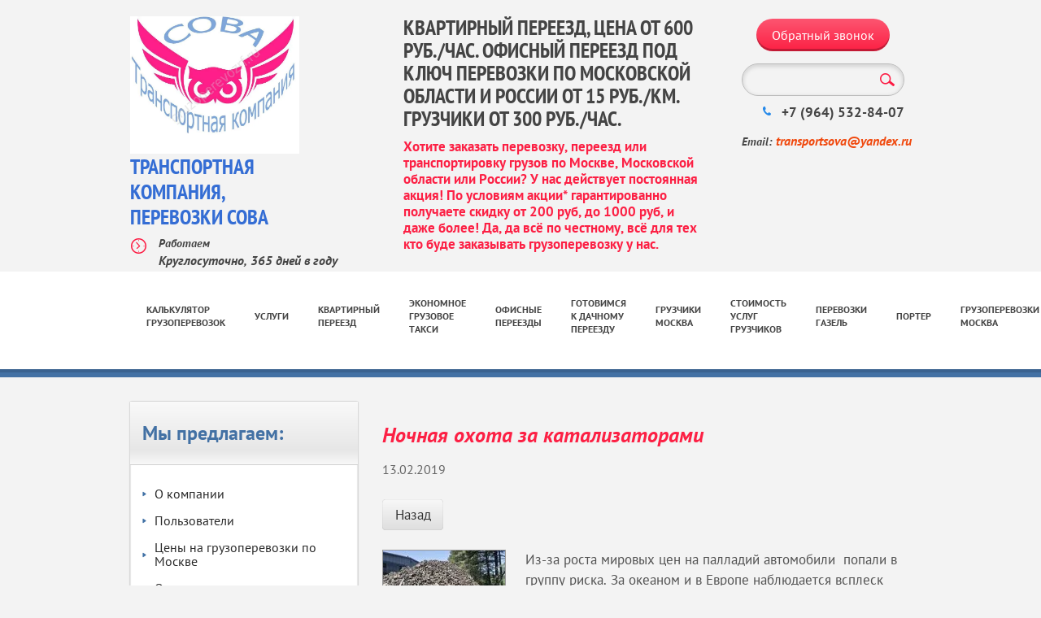

--- FILE ---
content_type: text/html; charset=utf-8
request_url: https://gruzoperevozrf.ru/novosti/news_post/nochnaya-okhota-za-katalizatorami
body_size: 12462
content:
        
     
     
     <!doctype html>
 
<html lang="ru">
	 
	<head>
		 
		<meta charset="utf-8">

		<meta name="robots" content="all"/>
		 <title>Ночная охота за катализаторами Новости</title> 
		<meta name="description" content="Ночная охота за катализаторами Новости">
		 
		<meta name="keywords" content="Ночная охота за катализаторами Новости">
		 
		<meta name="SKYPE_TOOLBAR" content="SKYPE_TOOLBAR_PARSER_COMPATIBLE">
		<meta name="viewport" content="width=device-width, initial-scale=1.0">
		 
		<meta name="msapplication-tap-highlight" content="no"/>
		 
		<meta name="format-detection" content="telephone=no">

		
					 
		<!--  -->
		 
		<link rel="stylesheet" href="/g/css/styles_articles_tpl.css">
		 
		<link rel="stylesheet" href="/t/v995/images/css/styles.css">
		 
		<link rel="stylesheet" href="/t/v995/images/css/designblock.scss.css">
		 
		<link rel="stylesheet" href="/t/v995/images/css/s3_styles.scss.css">
		 
		<script src="/g/libs/jquery/1.10.2/jquery.min.js"></script>

		 <meta name="yandex-verification" content="960d2c2de86f76b9" />
<meta name="google-site-verification" content="CJzEqfw-K_E5QWvVfJccWwRtydTZokThPPxiYI7TolI" />
<meta name="google-site-verification" content="CJzEqfw-K_E5QWvVfJccWwRtydTZokThPPxiYI7TolI" />
<link rel='stylesheet' type='text/css' href='/shared/highslide-4.1.13/highslide.min.css'/>
<script type='text/javascript' src='/shared/highslide-4.1.13/highslide-full.packed.js'></script>
<script type='text/javascript'>
hs.graphicsDir = '/shared/highslide-4.1.13/graphics/';
hs.outlineType = null;
hs.showCredits = false;
hs.lang={cssDirection:'ltr',loadingText:'Загрузка...',loadingTitle:'Кликните чтобы отменить',focusTitle:'Нажмите чтобы перенести вперёд',fullExpandTitle:'Увеличить',fullExpandText:'Полноэкранный',previousText:'Предыдущий',previousTitle:'Назад (стрелка влево)',nextText:'Далее',nextTitle:'Далее (стрелка вправо)',moveTitle:'Передвинуть',moveText:'Передвинуть',closeText:'Закрыть',closeTitle:'Закрыть (Esc)',resizeTitle:'Восстановить размер',playText:'Слайд-шоу',playTitle:'Слайд-шоу (пробел)',pauseText:'Пауза',pauseTitle:'Приостановить слайд-шоу (пробел)',number:'Изображение %1/%2',restoreTitle:'Нажмите чтобы посмотреть картинку, используйте мышь для перетаскивания. Используйте клавиши вперёд и назад'};</script>

            <!-- 46b9544ffa2e5e73c3c971fe2ede35a5 -->
            <script src='/shared/s3/js/lang/ru.js'></script>
            <script src='/shared/s3/js/common.min.js'></script>
        <link rel='stylesheet' type='text/css' href='/shared/s3/css/calendar.css' /><link rel="icon" href="/favicon.ico" type="image/x-icon">
<link rel="apple-touch-icon" href="/touch-icon-iphone.png">
<link rel="apple-touch-icon" sizes="76x76" href="/touch-icon-ipad.png">
<link rel="apple-touch-icon" sizes="120x120" href="/touch-icon-iphone-retina.png">
<link rel="apple-touch-icon" sizes="152x152" href="/touch-icon-ipad-retina.png">
<meta name="msapplication-TileImage" content="/touch-w8-mediumtile.png"/>
<meta name="msapplication-square70x70logo" content="/touch-w8-smalltile.png" />
<meta name="msapplication-square150x150logo" content="/touch-w8-mediumtile.png" />
<meta name="msapplication-wide310x150logo" content="/touch-w8-widetile.png" />
<meta name="msapplication-square310x310logo" content="/touch-w8-largetile.png" />

<link rel='stylesheet' type='text/css' href='/t/images/__csspatch/1/patch.css'/>

		<link rel="stylesheet" href="/g/libs/jquery-popover/0.0.3/jquery.popover.css">
		 
		<script src="/g/libs/jquery-popover/0.0.3/jquery.popover.min.js" type="text/javascript"></script>
		 
		<script src="/g/s3/misc/form/1.0.0/s3.form.js" type="text/javascript"></script>
		 
		<script src="https://api-maps.yandex.ru/2.1/?apikey=749267d6-72a5-4c8b-8679-18d814f2ad34&lang=ru_RU" type="text/javascript"></script>
		  
		<script type="text/javascript" src="/t/v995/images/js/main.js"></script>
		
		  
		<!--[if lt IE 10]> <script src="/g/libs/ie9-svg-gradient/0.0.1/ie9-svg-gradient.min.js"></script> <script src="/g/libs/jquery-placeholder/2.0.7/jquery.placeholder.min.js"></script> <script src="/g/libs/jquery-textshadow/0.0.1/jquery.textshadow.min.js"></script> <script src="/g/s3/misc/ie/0.0.1/ie.js"></script> <![endif]-->
		<!--[if lt IE 9]> <script src="/g/libs/html5shiv/html5.js"></script> <![endif]-->
		<link href="/t/v995/images/bdr_styles.scss.css" rel="stylesheet" type="text/css" />
		
		<style>
			body .seocategory__button {
				background: repeating-linear-gradient(to bottom,rgba(255, 255, 255, 0.24) 0%,rgba(0, 0, 0, 0) 100%) #fc2044;
			}
			body .seocategory__button:hover {
				background: repeating-linear-gradient(to bottom,rgba(255, 255, 255, 0.39) 0.3%,rgba(0, 0, 0, 0) 99%) #fc2044;
			}
		</style>
		
			</head>
	 
	<body>
		 
		<div class="wrapper editorElement layer-type-wrapper" >
			<div class="layout layout_center not-columned layout_center_2_id_7_0" >
				<div class="editorElement layer-type-block ui-droppable block-2"  data-responsive-tablet_landscape-changed="text-transform;padding-top;" data-responsive-tablet_portrait-changed="justify-content;padding-top;text-transform;" data-responsive-mobile_portrait-changed="justify-content;padding-top;">
					<div class="layout column layout_37" >
						<div class="editorElement layer-type-block ui-droppable block-11" >
							<div class="site-name widget-2 widget-type-site_name editorElement layer-type-widget">
								 <a href="http://gruzoperevozrf.ru"> 						 						 						<div class="sn-wrap">  
								<div class="sn-logo">
									 
									<img src="/d/sova_logotip_2.jpg" alt="">
									 
								</div>
								   
								<div class="sn-text">
									Транспортная компания, перевозки СОВА
								</div>
								  
							</div>
							 </a> 
					</div>
					  	<div class="schedule-12 widget-8 schedule-block contacts-block widget-type-contacts_schedule editorElement layer-type-widget">
		<div class="inner">
			<label class="cell-icon" for="tg-schedule-12">
				<span class="icon"></span>
			</label>
			<input id="tg-schedule-12" class="tgl-but" type="checkbox">
			<div class="block-body-drop">
				<div class="cell-text">
					<div class="title">Работаем</div>
					<div class="text_body">
						Круглосуточно, 365 дней в году
					</div>
				</div>
			</div>
		</div>
	</div>
  
				</div>
			</div>
			<div class="layout column layout_36" >
				<div class="editorElement layer-type-block ui-droppable block-10"  data-responsive-tablet_portrait-changed="justify-content;text-align;">
					<div class="layout layout_36_id_4" >
						<div class="site-description widget-3 widget-type-site_description editorElement layer-type-widget">
							 Квартирный переезд, цена от 600 руб./час.        

Офисный переезд под ключ


Перевозки по Московской области и России от 15 руб./км. 

Грузчики от 300 руб./час. 
						</div>
						<div class="site-slogan widget-4 widget-type-site_slogan editorElement layer-type-widget">
							 Хотите заказать перевозку, переезд или транспортировку грузов по Москве, Московской области или России? У нас действует постоянная акция! По условиям акции* гарантированно получаете скидку от 200 руб, до 1000 руб, и даже более! Да, да всё по честному, всё для тех кто буде заказывать грузоперевозку у нас. 
						</div>
					</div>
					<div class="layout column layout_6" >
						<div class="top-but">
						  			<a href="#" class="button-6 widget-5 widget-type-button editorElement layer-type-widget"  data-api-type="popup-form" data-api-url="/-/x-api/v1/public/?method=form/postform&param[form_id]=83660280&param[tpl]=wm.form.popup.tpl"><span>Обратный звонок</span></a>
	  
						  </div>
						  <div class="block-top">
						    <div class="layout layout_8_id_13 block-top-in" >
								<div class="widget-9 search-13 wm-search widget-type-search editorElement layer-type-widget"
	 data-setting-type="fade"
	 data-setting-animate=""
		>
	<form class="wm-search-inner" method="get" action="/search">
		<input size="1" class="wm-input-default"  type="text" name="search" value="">
		<button class="wm-input-default" type="submit"></button>
	<re-captcha data-captcha="recaptcha"
     data-name="captcha"
     data-sitekey="6LddAuIZAAAAAAuuCT_s37EF11beyoreUVbJlVZM"
     data-lang="ru"
     data-rsize="invisible"
     data-type="image"
     data-theme="light"></re-captcha></form>
</div>    	<div class="phones-14 widget-10 phones-block contacts-block widget-type-contacts_phone editorElement layer-type-widget">
		<div class="inner">
			<label class="cell-icon" for="tg-phones-14">
				<span class="icon"></span>
			</label>
			<input id="tg-phones-14" class="tgl-but" type="checkbox">
			<div class="block-body-drop">
				<div class="cell-text">
					<div class="title">Телефон:</div>
					<div class="text_body">
													<div><a href="tel:+7(964)532-84-07">+7 (964) 532-84-07</a></div>											</div>
				</div>
			</div>
		</div>
	</div>
    	<div class="email-15 widget-11 email-block contacts-block widget-type-contacts_email editorElement layer-type-widget">
		<div class="inner">
			<label class="cell-icon" for="tg-email-15">
				<span class="icon"></span>
			</label>
			<input id="tg-email-15" class="tgl-but" type="checkbox">
			<div class="block-body-drop">
				<div class="cell-text">
					<div class="title">Email:</div>
					<div class="text_body">
						<p><span style="color: #f0490e;">transportsova@yandex.ru</span></p>
					</div>
				</div>
			</div>
		</div>
	</div>
  
							</div>
						</div>
					</div>
				</div>
			</div>
		</div>
	</div>
	<div class="editorElement layer-type-block ui-droppable block-3"  data-responsive-tablet_landscape-changed="justify-content;padding-top;text-transform;min-height;" data-responsive-tablet_portrait-changed="justify-content;min-height;" data-responsive-mobile_landscape-changed="justify-content;text-transform;min-height;" data-responsive-mobile_portrait-changed="min-height;">
		<div class="layout columned columns-2 layout_center layout_8_id_11" >
			<div class="layout column layout_11" >
				<div class="widget-7 horizontal menu-11 wm-widget-menu widget-type-menu_horizontal editorElement layer-type-widget">
					 
					<div class="menu-button">
						Меню
					</div>
					 
					<div class="menu-scroll">
						   <ul><li class="menu-item"><a href="/kalkulyator-gruzoperevozok" ><span class="menu-item-text">Калькулятор грузоперевозок</span></a></li><li class="menu-item"><a href="/uslugi" ><span class="menu-item-text">Услуги</span></a></li><li class="menu-item"><a href="/kvartirnyy-pereyezd" ><span class="menu-item-text">Квартирный переезд</span></a></li><li class="menu-item"><a href="/ekonomnoye-gruzovoye-taksi" ><span class="menu-item-text">Экономное грузовое такси</span></a></li><li class="menu-item"><a href="/ofisnyye-pereyezdy" ><span class="menu-item-text">Офисные переезды</span></a></li><li class="menu-item"><a href="/dachnyy-pereyezd" ><span class="menu-item-text">Готовимся к дачному переезду</span></a></li><li class="menu-item"><a href="/gruzchiki-moskva" ><span class="menu-item-text">Грузчики Москва</span></a></li><li class="menu-item"><a href="/tsena-na-uslugi-gruzchikov" ><span class="menu-item-text">Стоимость услуг грузчиков</span></a></li><li class="menu-item"><a href="/perevozki-gazel" ><span class="menu-item-text">Перевозки Газель</span></a></li><li class="menu-item"><a href="/porter" ><span class="menu-item-text">Портер</span></a></li><li class="menu-item"><a href="/gruzoperevozki-moskva"  target="_blank"><span class="menu-item-text">Грузоперевозки Москва</span></a></li></ul> 
					</div>
					 
				</div>
			</div>
			
		</div>
	</div>
	<div class="editorElement layer-type-block ui-droppable block-4" ></div>
	<div class="editorElement layer-type-block ui-droppable block-5" >
		<div class="layout columned columns-2 layout_center layout_16_id_34" >
			<div class="layout column layout_34" >
				<div class="widget-24 dropdown menu-34 wm-widget-menu vertical widget-type-menu_vertical editorElement layer-type-widget">
					  					<div class="menu-title">
						Мы предлагаем:
					</div>
					 
					<div class="menu-button">
						Меню
					</div>
					 
					<div class="menu-scroll">
						  <ul><li class="menu-item"><a href="/" ><span class="menu-item-text">О компании</span></a></li><li class="menu-item"><a href="/users" ><span class="menu-item-text">Пользователи</span></a></li><li class="menu-item"><a href="/tseny-na-gruzoperevozki-po-moskve" ><span class="menu-item-text">Цены на грузоперевозки по Москве</span></a></li><li class="menu-item"><a href="/otzyvy-o-nas" ><span class="menu-item-text">Отзывы о нас</span></a></li><li class="menu-item"><a href="/contacts" ><span class="menu-item-text">Контакты</span></a></li><li class="menu-item"><a href="/forma" ><span class="menu-item-text">Связаться с нами</span></a></li><li class="menu-item"><a href="/kabluk" ><span class="menu-item-text">Каблук</span></a></li><li class="menu-item"><a href="/gruzoperevozki-5-tonn-moskva" ><span class="menu-item-text">Грузоперевозки 5 тонн Москва</span></a></li><li class="menu-item"><a href="/gruzoperevozki-balashikha" ><span class="menu-item-text">Грузоперевозки Балашиха</span></a></li><li class="menu-item"><a href="/gruzoperevozki-dolgoprudnyy" ><span class="menu-item-text">Грузоперевозки Долгопрудный</span></a></li><li class="menu-item"><a href="/gruzoperevozki-v-zelenograde" ><span class="menu-item-text">Грузоперевозки в Зеленограде</span></a></li><li class="menu-item"><a href="/gruzoperevozki-korolev" ><span class="menu-item-text">Грузоперевозки Королев</span></a></li><li class="menu-item"><a href="/gruzoperevozki-pereyezd-lyubertsy" ><span class="menu-item-text">Грузоперевозки, переезд Люберцы</span></a></li><li class="menu-item"><a href="/gruzoperevozki-mytishchi" ><span class="menu-item-text">Грузоперевозки Мытищи</span></a></li><li class="menu-item"><a href="/gruzoperevozki-odintsovo" ><span class="menu-item-text">Грузоперевозки Одинцово</span></a></li><li class="menu-item"><a href="/gruzoperevozki-solntsevo" ><span class="menu-item-text">Грузоперевозки Солнцево</span></a></li><li class="menu-item"><a href="/gruzoperevozki-khimki" ><span class="menu-item-text">Грузоперевозки Химки</span></a></li><li class="menu-item"><a href="/perevozka-mebeli-s-gruzchikami-po-moskve" ><span class="menu-item-text">Перевозка мебели с грузчиками по Москве</span></a></li><li class="menu-item"><a href="/perevezti-kholodilnik" ><span class="menu-item-text">Перевезти холодильник</span></a></li><li class="menu-item"><a href="/perevozka-pianino" ><span class="menu-item-text">Перевозка пианино</span></a></li><li class="menu-item"><a href="/perevozka-seyfov-i-bankovskikh-terminalov" ><span class="menu-item-text">Перевозка сейфов и банковских терминалов</span></a></li><li class="menu-item"><a href="/perevozka_magazinov_skladov_v_moscve" ><span class="menu-item-text">Перевозка магазинов, ларьков и складов в Москве</span></a></li><li class="menu-item"><a href="/transportnaya-kompaniya" ><span class="menu-item-text">Цена грузоперевозки в транспортных компаниях всегда ниже чем у частных перевозчиков!</span></a></li><li class="menu-item"><a href="/skidki-i-aktsii-gruzoperevozrf" ><span class="menu-item-text">Скидки и акции</span></a></li><li class="menu-item"><a href="/professionalnyye-gruzoperevozki-1" ><span class="menu-item-text">Профессиональные грузоперевозки</span></a></li><li class="menu-item"><a href="/voprosy-otvety" ><span class="menu-item-text">Вопросы-ответы</span></a></li><li class="menu-item"><a href="/osobennosti_gruzoperevozok_po_gorodu" ><span class="menu-item-text">Особенности грузоперевозок по городу</span></a></li><li class="menu-item"><a href="/sluzhba-otdela-kachestva" ><span class="menu-item-text">Служба отдела качества</span></a></li><li class="menu-item"><a href="/podobrat-tip-avtomobilya" ><span class="menu-item-text">Подобрать тип автомобиля</span></a></li><li class="opened active menu-item"><a href="/novosti" ><span class="menu-item-text">Новости</span></a></li></ul> 
					</div>
					 
				</div>
			</div>
			<div class="layout column layout_17" >
				<div class="editorElement layer-type-block ui-droppable block-6" >
					<h1 class="h1 widget-12 widget-type-h1 editorElement layer-type-widget">
						Ночная охота за катализаторами
					</h1>
					<div class="content-19 content widget-13 widget-type-content editorElement layer-type-widget">
<div class="s3_tpl_news">

    
    <article class="s3_post" itemscope itemtype="http://schema.org/NewsArticle">
        <div class="s3_post_head">
            <!--noindex--><div style="display:none" itemprop="name">Ночная охота за катализаторами</div><!--/noindex-->
            <time class="s3_post_date" datetime="2026-01-14" itemprop="datePublished">13.02.2019</time>
                    </div>
        <a class="s3_button_small" href="/novosti">Назад</a>
        <div class="s3_post_content">
                        <a class="s3_post_image s3_image_format_2 highslide" href="/d/khimicheskoy_pererabotke_poddayutsya_srazu_sotni_katalizatorv.jpg" onclick="return hs.expand(this);"><img src="/thumb/2/cCW9LcKm5BLTYHbk2xdBog/150r150/d/khimicheskoy_pererabotke_poddayutsya_srazu_sotni_katalizatorv.jpg" itemprop="thumbnailUrl" alt="Ночная охота за катализаторами" /></a>
                        <div class="s3_post_text" itemprop="articleBody"><p>Из-за роста мировых цен на палладий автомобили&nbsp; попали в группу риска. За океаном и в Европе наблюдается всплеск краж катализаторов. Как сообщает ряд западных СМИ, неожиданные проблемы для автовладельцев вызвал стремительный рост стоимости палладия. За последние 6-ть месяцев на мировых рынках палладий вырос в цене в 1,5 раза и стал стоить дороже золота. 11 февраля на мировых товарных биржах фьючерс (март этого года) на этот металл достиг 1367 USD за унцию (порядка 44 долларов/грамм). Унция золота на биржах на эту же дату стоила 1309 USD.</p>

<h2>Нездоровый интерес к палладию</h2>

<p style="text-align:center"><img alt="Катализатор отпиливают от корпуса машины" height="326" src="/thumb/2/zkDmUBlV1aextxfT-_lY_Q/580r450/d/katalizator_otpilivayut_ot_korpusa_mashiny.jpg" style="border-width: 0" width="580" /></p>

<p>Как результат, драгметалл, использующийся при производстве каталитических конверторов-катализаторов, предназначенных для снижения экологически вредных выбросов двигателей, привлек внимание и нечистых на руку дельцов. В западных странах появились организованные преступные группы, специализирующиеся на краже катализаторов с автомобилей. В том, что в эту криминальную деятельность вовлечены целые группировки, эксперты не сомневаются.</p>

<p style="text-align:center"><img alt="Как устроен катализатор" height="431" src="/thumb/2/GpcyVqJ15F9c2-9QkwkuZw/580r450/d/kak_ustroyen_katalizator.jpg" style="border-width: 0" width="580" /></p>

<p>Отделять драгоценные металлы (кроме палладия, там есть и платина) с таких катализаторов с целью заработка целесообразно только в промышленных масштабах, когда химической переработке поддаются сразу сотни таких фильтров. Одиночкам здесь делать нечего. Преступникам требуется всего лишь несколько минут для того, чтобы снять с автомобиля катализатор. Деталь по-простому отпиливают от корпуса машины с помощью поршневой пилы. Один катализатор сдается в подпольные пункты приема за 200 долларов. За ночь группа может &laquo;добыть&raquo; не один десяток катализаторов. Полиция заявляет, что рост таких преступлений наблюдается с осени 2018 года.</p>

<p style="text-align:center">&nbsp;</p>

<hr />
<blockquote>Палладий - элемент периодической таблицы Менделеева с атомным номером 46. Имеет символ Pd. Относится к благородным металлам платиновой группы. Почти весь палладий добывается из недр земли на коренных месторождениях медно-никелевых, платиновых и хромовых руд. Мировыми лидерами по добыче драгметалла на таких месторождениях являются Россия и ЮАР. Лидером отрасли считается &laquo;Норильский никель&raquo;, производящий почти половину всего палладия на планете.</blockquote>

<hr />
<h2>Свойства палладия</h2>

<p style="text-align:center"><img alt="всплеск краж катализаторов" height="467" src="/thumb/2/YzZCvSEpR7LnJfnn9tpeHQ/580r450/d/vsplesk_krazh_katalizatorov.jpg" style="border-width: 0" width="580" /></p>

<p>Среди отличительных качеств металла его ковкость и тягучесть. Благодаря этому палладий можно вытягивать в проволоку, раскатывать в фольгу и придавать ему любую форму. Это и широко применятся в автомобилестроении. Нейтрализаторы, содержащие палладий, необходимы при производстве <a href=""><span style="color:#2980b9;">автомобилей любых марок</span></a> для дожигания выхлопных газов. Тонкий слой палладия, покрывающий &laquo;соты&raquo; конструкции катализатора, в результате химической реакции очищает вредные выхлопные газы.</p>

<h2>Спрос на палладий</h2>

<p>Выросший спрос на этот драгметалл в автопроме связан с новыми экологическими требованиями к автомобилям. Поспособствовал этому и разразившийся в свое время скандал, названный в прессе &quot;дизельгейтом&quot;. Спрос на палладий вызовет дефицит этого металла на мировом рынке, как минимум, в ближайшие 5 лет.</p></div>
        </div>
        <script type="text/javascript" src="//yandex.st/share/share.js" charset="utf-8"></script>
        <div class="yashare-auto-init" data-yashareL10n="ru" data-yashareType="button" data-yashareQuickServices="yaru,vkontakte,facebook,twitter,odnoklassniki,moimir"></div>
            </article>

    
</div>

	
</div>
				</div>
			</div>
		</div>
	</div>
	<div class="editorElement layer-type-block ui-droppable block-7" >
		<div class="layout layout_center not-columned layout_20_id_21" >
			  	<div class="editable_block-21 widget-14 editorElement layer-type-widget">
		<div class="header">Тарифы</div>		<div class="body">
							<div class="title">на услуги</div>
																<div class="text"><ul>
	<li>Грузоперевозки&nbsp;до&nbsp;1000&nbsp;кг,&nbsp;<strong>Портер,&nbsp;Hyundai&nbsp;Porter</strong>, <strong>цена&nbsp;600&nbsp;руб./час</strong>. <strong>5-7 м3</strong>. 3000 Минимальный&nbsp;вызов=4 часа</li>
	<li>Цена&nbsp;перевозки&nbsp;на <strong>Удлиненную&nbsp;Газель&nbsp;650&nbsp;руб./час</strong>,объём&nbsp;до&nbsp;16 м3&nbsp;вес&nbsp;до&nbsp;1500кг,&nbsp;длина&nbsp;кузова&nbsp;до&nbsp;4&nbsp;метров.&nbsp;Минимальный&nbsp;вызов&nbsp;3900&nbsp;рублей&nbsp;на&nbsp;4&nbsp;часа.&nbsp;За&nbsp;МКАД&nbsp;18&nbsp;руб./км<span style="color:#e74c3c;">*</span></li>
	<li>Перевозки автомобилями грузоподъёмностью от 1500 кг до 3000 кг 750 руб./час объём; до 25 кубов, длина кузова до 5,2 метров. Цена за смену, минимальный вызов 7 часов</li>
	<li>Доставка грузов&nbsp;на&nbsp;<strong>автомобилях&nbsp;грузоподъёмностью&nbsp;до&nbsp;5&nbsp;тонн&nbsp;от&nbsp;900&nbsp;руб/час</strong>. Минимальный&nbsp;вызов&nbsp;7200&nbsp;рублей&nbsp;на&nbsp;7&nbsp;часов&nbsp;(за&nbsp;въезд&nbsp;в&nbsp;ТТК&nbsp;дополнительно&nbsp;+&nbsp;1&nbsp;час)&nbsp;За&nbsp;МКАД&nbsp;40&nbsp;руб/км&nbsp;<span style="color:#e74c3c;">*</span></li>
	<li>Грузоперевозки&nbsp;на&nbsp;автомобилях&nbsp;грузоподъёмностью,&nbsp;7&nbsp;тонн,&nbsp;10&nbsp;т.,&nbsp;и&nbsp;20&nbsp;тонн&nbsp;по&nbsp;цене&nbsp;от&nbsp; 1000&nbsp;руб./час&nbsp;За&nbsp;МКАД&nbsp;50&nbsp;руб/км<span style="color:#e74c3c;">*</span></li>
	<li><strong>Грузчики&nbsp;от&nbsp;350&nbsp;₽,&nbsp;час</strong>&nbsp;работы.&nbsp;Минимальный&nbsp;вызов&nbsp;4&nbsp;часа<span style="color:#e74c3c;">*</span></li>
</ul>

<p><span style="font-size:8pt;">Минимальный&nbsp;вызов,&nbsp;считается&nbsp;с&nbsp;момента&nbsp;подачи,&nbsp;пока&nbsp;освобождаемся.&nbsp;Если&nbsp;не&nbsp;вкладываемся&nbsp;в&nbsp;минимальный&nbsp;вызов,&nbsp;первые&nbsp;10&nbsp;минут&nbsp;с&nbsp;последующего&nbsp;часа&nbsp;бесплатно,&nbsp;далее&nbsp;по&nbsp;тарифу&nbsp;с&nbsp;округлением&nbsp;в&nbsp;большую&nbsp;сторону&nbsp;до&nbsp;полного&nbsp;часа.</span></p>

<p><span style="font-size:8pt;"><span style="color:#e74c3c;">*</span>Выезд за МКАД считается в обе стороны. От границы МКАД-а до места назначения(ий) и обратно, добавляется к минимальному вызову. Расстояние более 150 км за МКАД, время не считается.</span><span style="font-size:8pt;">&nbsp;Все тарифы актуальные и фиксированные.&nbsp;&nbsp;В прайсе&nbsp;указанна цена после окончания минимального вызова. Более подробную информацию можете получить у нашего <a href="/contacts"><span style="color:#2980b9;">менеджера</span></a>.</span></p></div>
										<div class="more"><a href="http://gruzoperevozrf.ru/forma">Подробнее</a></div>
						<div class="clear"></div>
		</div>
	</div>
  
		</div>
	</div>
	<div class="editorElement layer-type-block ui-droppable block-8" >
		<div class="layout layout_center not-columned layout_22_id_22_id_24" >
			<div class="layout layout_22_id_24" >
				  	<div class="editable_block-24 widget-15 editorElement layer-type-widget">
		<div class="header">Консультация по услугам</div>		<div class="body">
							<div class="title">Менеджеры компании с радостью ответят на ваши вопросы.</div>
																		<div class="clear"></div>
		</div>
	</div>
    			<a href="#" class="button-26 widget-17 widget-type-button editorElement layer-type-widget"  data-api-type="popup-form" data-api-url="/-/x-api/v1/public/?method=form/postform&param[form_id]=38317641&param[tpl]=wm.form.popup.tpl"><span>Обратный звонок</span></a>
	  
			</div>
			<div class="layout columned columns-2 layout_22_id_29" >
				<div class="layout column layout_29" >
					      <div class="address-29 widget-20 address-block contacts-block widget-type-contacts_address editorElement layer-type-widget">
        <div class="inner">
            <label class="cell-icon" for="tg29">
                <span class="icon"></span>
            </label>
            <input id="tg29" class="tgl-but" type="checkbox">
            <div class="block-body-drop">
                <div class="cell-text">
                    <div class="title">Адрес:</div>
                    <div class="text_body">
                        Проспект Мира 38<br />
Москва 16-я Парковая 26
                    </div>
                </div>
            </div>
        </div>
    </div>
  
				</div>
				<div class="layout layout_22_id_27" >
					  	<div class="phones-27 widget-18 phones-block contacts-block widget-type-contacts_phone editorElement layer-type-widget">
		<div class="inner">
			<label class="cell-icon" for="tg-phones-27">
				<span class="icon"></span>
			</label>
			<input id="tg-phones-27" class="tgl-but" type="checkbox">
			<div class="block-body-drop">
				<div class="cell-text">
					<div class="title">Телефон:</div>
					<div class="text_body">
													<div><a href="tel:+7(964)532-84-07">+7 (964) 532-84-07</a></div>											</div>
				</div>
			</div>
		</div>
	</div>
    	<div class="email-28 widget-19 email-block contacts-block widget-type-contacts_email editorElement layer-type-widget">
		<div class="inner">
			<label class="cell-icon" for="tg-email-28">
				<span class="icon"></span>
			</label>
			<input id="tg-email-28" class="tgl-but" type="checkbox">
			<div class="block-body-drop">
				<div class="cell-text">
					<div class="title">Email:</div>
					<div class="text_body">
						<p><span style="color: #f0490e;">transportsova@yandex.ru</span></p>
					</div>
				</div>
			</div>
		</div>
	</div>
  
				</div>
			</div>
		</div>
	</div>
						<div class="bottom-info-wrap"><div class="bottom-info">1. Вся представленная на сайте информация, касающаяся скидок и акций, время их прохождения, стоимости услуг грузоперевозок квартирных, дачных и офисных переездов, также услуг грузчиков и иных услуг, носит информационный характер и ни при каких условиях не является публичной офертой, определяемой положениями Статьи 437(2) Гражданского кодекса РФ.
*Акция, скидка от 200 руб., до 1000 руб., действует единоразово взамен за оставленный отзыв о нашей работе. Сумма полученной скидки зависит от стоимости заказа. Подробности уточняйте у нашего оператора.</div></div>
	  <div class="side-panel side-panel-35 widget-type-side_panel editorElement layer-type-widget widget-26" data-layers="['widget-7':['tablet-landscape':'inSide','tablet-portrait':'inSide','mobile-landscape':'inSide','mobile-portrait':'inSide'],'widget-9':['tablet-landscape':'inSide','tablet-portrait':'inSide','mobile-landscape':'inSide','mobile-portrait':'inSide'],'widget-24':['tablet-landscape':'inSide','tablet-portrait':'inSide','mobile-landscape':'inSide','mobile-portrait':'inSide']]">
	<div class="side-panel-top">
		<div class="side-panel-button">
			<span class="side-panel-button-icon">
				<span class="side-panel-button-icon-line"></span>
				<span class="side-panel-button-icon-line"></span>
				<span class="side-panel-button-icon-line"></span>
			</span>
		</div>
		<div class="side-panel-top-inner" ></div>
	</div>
	<div class="side-panel-mask"></div>
	<div class="side-panel-content">
		<div class="side-panel-close"></div>		<div class="side-panel-content-inner"></div>
	</div>
</div>  
	  <div class="site-counters"><!-- Yandex.Metrika counter --> <script type="text/javascript" > (function (d, w, c) { (w[c] = w[c] || []).push(function() { try { w.yaCounter41052459 = new Ya.Metrika({ id:41052459, clickmap:true, trackLinks:true, accurateTrackBounce:true, webvisor:true, trackHash:true }); } catch(e) { } }); var n = d.getElementsByTagName("script")[0], s = d.createElement("script"), f = function () { n.parentNode.insertBefore(s, n); }; s.type = "text/javascript"; s.async = true; s.src = "https://mc.yandex.ru/metrika/watch.js"; if (w.opera == "[object Opera]") { d.addEventListener("DOMContentLoaded", f, false); } else { f(); } })(document, window, "yandex_metrika_callbacks"); </script> <!-- /Yandex.Metrika counter -->

<iframe src="https://yandex.ru/map-widget/v1/?z=12&ol=biz&oid=1856286122" width="560" height="400" frameborder="0"></iframe></div>
</div>
<script type="text/javascript">document.write('<script type="text/javascript" charset="utf-8" async="true" id="onicon_loader" src="https://cp.onicon.ru/js/simple_loader.js?site_id=58c323f628668807238b456e&srv=5&' + (new Date).getTime() + '"></scr' + 'ipt>');</script>


<!-- assets.bottom -->
<!-- </noscript></script></style> -->
<script src="/my/s3/js/site.min.js?1768224484" ></script>
<script src="/my/s3/js/site/defender.min.js?1768224484" ></script>
<script >/*<![CDATA[*/
var megacounter_key="d15591af55ca25d0df31b8d42231b1ce";
(function(d){
    var s = d.createElement("script");
    s.src = "//counter.megagroup.ru/loader.js?"+new Date().getTime();
    s.async = true;
    d.getElementsByTagName("head")[0].appendChild(s);
})(document);
/*]]>*/</script>
<script >/*<![CDATA[*/
$ite.start({"sid":1379084,"vid":1385428,"aid":1636686,"stid":1,"cp":21,"active":true,"domain":"gruzoperevozrf.ru","lang":"ru","trusted":false,"debug":false,"captcha":3,"onetap":[{"provider":"vkontakte","provider_id":"51974213","code_verifier":"ZMND2OZ3Q2RkNO2UVhYZMFmyMkhG4ZWziWOYjkMJkTj"}]});
/*]]>*/</script>
<!-- /assets.bottom -->
</body>
 
</html>

--- FILE ---
content_type: text/css
request_url: https://gruzoperevozrf.ru/t/v995/images/css/styles.css
body_size: 22856
content:
@import "fonts.css";
html{font-family:sans-serif;-ms-text-size-adjust:100%;-webkit-text-size-adjust:100%;}body{margin:0;background: #fff;}body::before{content:""; height: 1px; display: block; margin-top: -1px;}article,aside,details,figcaption,figure,footer,header,hgroup,main,menu,nav,section,summary{display:block}audio,canvas,progress,video{display:inline-block;vertical-align:baseline}audio:not([controls]){display:none;height:0}[hidden],template{display:none}a{background-color:transparent;color:inherit;}a:active,a:hover{outline:0}abbr[title]{border-bottom:1px dotted}b,strong{font-weight:bold}dfn{font-style:italic}h1{margin: 0; font-size: inherit; font-weight: inherit;}mark{background:#ff0;color:#000}small{font-size:80%}sub,sup{font-size:75%;line-height:0;position:relative;vertical-align:baseline}sup{top:-0.5em}sub{bottom:-0.25em}img{border:0}svg:not(:root){overflow:hidden}figure{margin:1em 40px}hr{box-sizing:content-box;height:0}pre{overflow:auto}code,kbd,pre,samp{font-family:monospace,monospace;font-size:1em}button,input,optgroup,select,textarea{color:inherit;font:inherit;margin:0}button{overflow:visible}button,select{text-transform:none}button,html input[type="button"],input[type="reset"],input[type="submit"]{-webkit-appearance:button;cursor:pointer}button[disabled],html input[disabled]{cursor:default}button::-moz-focus-inner,input::-moz-focus-inner{border:0;padding:0}input{line-height:normal}input[type="checkbox"],input[type="radio"]{box-sizing:border-box;padding:0}input[type="number"]::-webkit-inner-spin-button,input[type="number"]::-webkit-outer-spin-button{height:auto}input[type="search"]{-webkit-appearance:textfield;box-sizing:content-box}input[type="search"]::-webkit-search-cancel-button,input[type="search"]::-webkit-search-decoration{-webkit-appearance:none}fieldset{border:1px solid silver;margin:0 2px;padding:.35em .625em .75em}legend{border:0;padding:0}textarea{overflow:auto}optgroup{font-weight:bold}table{border-collapse:collapse;border-spacing:0}
body.noscroll {overflow: hidden !important;}
.removed, .hidden { display: none !important;}
.editorElement {box-sizing: border-box; padding-top: .02px;padding-bottom: .02px; word-wrap: break-word;}
.layout {box-sizing: border-box;}
.vertical-middle {white-space: nowrap;}
.vertical-middle>* {white-space: normal;display: inline-block;vertical-align: middle;}
.vertical-middle::after {height: 100%;width: 0;display: inline-block;vertical-align: middle;content: "";}
.wrapper {margin: 0 auto;height: auto !important;height: 100%;min-height: 100%;min-height: 100vh;overflow: hidden;max-width: 100%;}
.editorElement .removed+.delimiter, .editorElement .delimiter:first-child {display: none;}
.wm-input-default {border: none; background: none; padding: 0;}
/* tooltip */
@keyframes show_hide {
	0% { left:85%; opacity: 0; width: auto; height: auto; padding: 5px 10px; font-size: 1em;}
	20% { left: 100%; opacity: 1; width: auto; height: auto; padding: 5px 10px; font-size: 1em;}
	100% { left: 100%; opacity: 1; width: auto; height: auto; padding: 5px 10px; font-size: 1em;}
}
@keyframes show_hide_after {
	0% {width: 5px; height: 5px;}
	100% {width: 5px; height: 5px;}
}
/* tooltip for horizontal */
@keyframes horizontal_show_hide {
	0% { top:95%; opacity: 0; width: 100%; height: auto; padding: 5px 10px; font-size: 1em;}
	20% { top: 100%; opacity: 1; width: 100%; height: auto; padding: 5px 10px; font-size: 1em;}
	100% { top: 100%; opacity: 1; width: 100%; height: auto; padding: 5px 10px; font-size: 1em;}
}
.wm-tooltip {display: none;position: absolute;z-index:100;top: 0;left: 100%;background: #FBFDDD;color: #CA3841;padding: 5px 10px;border-radius: 3px;box-shadow: 1px 2px 3px rgba(0,0,0,.3); white-space: nowrap; box-sizing: border-box;}
.wm-tooltip::after {content: "";font-size: 0;background: inherit;width: 5px;height: 5px;position: absolute;top: 50%;left: -3px;margin: -2px 0 0;box-shadow: 0 1px 0 rgba(0,0,0,.1), 0 2px 0 rgba(0,0,0,.1);transform: rotate(45deg);}
.error .wm-tooltip {display: block;padding: 0;font-size: 0;animation: show_hide 4s;}
.error .wm-tooltip::after {width: 0;height: 0;animation: show_hide_after 4s;}
.horizontal_mode .wm-tooltip {top: 100%; left: 0; width: 100%; white-space: normal; margin: 5px 0 0; text-align: center;}
.horizontal_mode .wm-tooltip::after {left: 50%; top: 0; margin: -2px 0 0; box-shadow: 0 -1px 0 rgba(0,0,0,.1), 0 -2px 0 rgba(0,0,0,.1);}
.error .horizontal_mode .wm-tooltip, .horizontal_mode .error .wm-tooltip {animation: horizontal_show_hide 4s;}

table.table0 td, table.table1 td, table.table2 td, table.table2 th {
	padding:5px;
	border:1px solid #dedede;
	vertical-align:top;
}
table.table0 td { border:none; }
table.table2 th {
	padding:8px 5px;
	background:#eb3c3c;
	border:1px solid #dedede;
	font-weight:normal;
	text-align:left;
	color:#fff;
}
.for-mobile-view { overflow: auto; }
.side-panel { display: none;}
body{font-family:Arial, Helvetica, sans-serif; font-size:12px; color:#000000; font-style:normal; line-height:1.2; letter-spacing:0px; text-align:left; text-indent:0px; text-transform:none; text-decoration:none; background:#f3f3f3; z-index:2; border-top:none; border-right:none; border-bottom:none; border-left:none}
.wrapper{position:relative; font-family:Arial, Helvetica, sans-serif; font-size:12px; color:#000000; font-style:normal; line-height:1.2; letter-spacing:0px; text-align:left; text-indent:0px; text-transform:none; text-decoration:none; z-index:3; display:block}
.block-2{position:relative; font-family:PT Sans Narrow, sans-serif; font-size:26px; color:#346dd4;  text-transform:uppercase; top:0; left:0; width:auto; min-height:0px; z-index:10; display:-webkit-box; display:-moz-box; display: -ms-flexbox; display: -webkit-flex; display:flex; margin-top:0px; margin-left:0px; margin-bottom:0px; margin-right:0; padding-bottom:20px; padding-top:20px; right:0px; -webkit-box-pack:flex-start; -moz-box-pack:flex-start; -ms-flex-pack:flex-start; -webkit-justify-content:flex-start; justify-content:flex-start}
.block-11{position:relative; text-align:left; top:0; left:0; width:262px; min-height:0px; z-index:2; display:block; margin-top:0px; margin-left:0px; margin-right:0; margin-bottom:auto}
.widget-2{position:relative; top:0; left:0; z-index:2; box-sizing:border-box; width:208px; min-height:39px; margin-top:0px; margin-left:0px; margin-bottom:0; margin-right:0; font-weight:bold}
.site-name .sn-wrap{display:-webkit-box; display:-moz-box; display: -ms-flexbox; display: -webkit-flex; display:flex; flex-flow:column nowrap}
.site-name .sn-logo{box-sizing:border-box; -moz-flex-shrink:0; -ms-flex-negative:0; -webkit-flex-shrink:0; flex-shrink:0; max-width:100%}
.site-name .sn-text{box-sizing:border-box}
.site-name a{text-decoration:none; outline:none}
.site-name img{box-sizing:border-box; display:block; max-width:100%; border:none}
.widget-8{position:relative; font-family:PT Sans, sans-serif; font-size:14px; color:#444444; line-height:1.1;  top:0; left:0; z-index:1; box-sizing:border-box; width:262px; margin-top:10px; margin-left:0px; margin-bottom:0px; margin-right:0}
.schedule-12 .icon{box-sizing:border-box; height:16px; width:20px; background:url("../images/clock.png") left 50% top 50% / auto auto no-repeat; margin-right:15px; font-family:PT Sans, sans-serif; font-size:14px; color:#444444; font-style:normal; line-height:1.1; letter-spacing:0px;  text-indent:0px; text-transform:uppercase; text-decoration:none; min-height:20px}
.schedule-12 p:first-child{margin-top:0px}
.schedule-12 p:last-child{margin-bottom:0px}
.schedule-12 .header{box-sizing:border-box}
.schedule-12 .inner{box-sizing:border-box; position:relative; display:-webkit-box; display:-moz-box; display: -ms-flexbox; display: -webkit-inline-flex; display:inline-flex; text-align:left; vertical-align:top}
.schedule-12 .cell-icon{box-sizing:border-box; display:-webkit-box; display:-moz-box; display: -ms-flexbox; display: -webkit-flex; display:flex; position:relative; z-index:5}
.schedule-12 .cell-text{box-sizing:border-box; display:-webkit-box; display:-moz-box; display: -ms-flexbox; display: -webkit-flex; display:flex; -ms-flex-direction:column; -moz-flex-direction:column; -webkit-flex-direction:column; flex-direction:column; font-family:PT Sans, sans-serif; font-size:14px; color:#444444; font-style:normal; line-height:1.1; letter-spacing:0px;  text-indent:0px; text-transform:uppercase; text-decoration:none}
.schedule-12 .title{box-sizing:border-box; font-family:PT Sans, sans-serif; font-size:14px; color:#444444; font-style:italic; line-height:1.1; letter-spacing:0px;  text-indent:0px; text-transform:none; text-decoration:none; font-weight:bold}
.schedule-12 .block-body-drop{box-sizing:border-box}
.schedule-12 input.tgl-but{box-sizing:border-box; display:none}
.schedule-12 input.tgl-but:checked + .block-body-drop{display:block}
.schedule-12 .text_body{font-family:PT Sans, sans-serif; font-size:16px; color:#444444; font-style:italic; line-height:1.1; letter-spacing:0px;  text-indent:0px; text-transform:none; text-decoration:none; font-weight:bold; margin-top:5px}
.block-10{position:relative; color:#444444; line-height:1.1; text-align:left; top:0; left:0; width:371px; min-height:0px; z-index:1; display:-webkit-box; display:-moz-box; display: -ms-flexbox; display: -webkit-flex; display:flex; margin-top:0px; margin-left:74px; margin-right:0; margin-bottom:auto}
.widget-3{position:relative; top:0; left:0; z-index:3; box-sizing:border-box; width:363px; margin-top:0px; margin-left:0px; margin-right:0; margin-bottom:0; font-weight:bold}
.widget-4{position:relative; font-family:PT Sans, sans-serif; font-size:17px; color:#fc2044; line-height:1.2; top:0; left:0; z-index:2; box-sizing:border-box; width:371px; margin-top:10px; margin-left:0px; margin-bottom:0px; margin-right:0; min-height:0px; font-weight:bold}
.widget-5{position:relative; font-family:PT Sans, sans-serif; font-size:16px; color:#ffffff; line-height:1.2; text-align:center; text-transform:none; text-decoration:none; top:0; left:0; width:164px; min-height:40px; z-index:1; box-sizing:border-box; display:-webkit-box; display:-moz-box; display: -ms-flexbox; display: -webkit-flex; display:flex; background:repeating-linear-gradient(to bottom,rgba(255, 255, 255, 0.24) 0%,rgba(0, 0, 0, 0) 100%) #fc2044; -webkit-box-align:center; -moz-box-align:center; -ms-flex-align:center; -webkit-align-items:center; align-items:center; -ms-border-radius:25px; -moz-border-radius:25px; -webkit-border-radius:25px; border-radius:25px; -webkit-box-pack:center; -moz-box-pack:center; -ms-flex-pack:center; -webkit-justify-content:center; justify-content:center; margin-top:20px; margin-left:63px; margin-right:0; margin-bottom:auto; -ms-box-shadow:inset 0px -3px 0px  rgba(0,0,0,0.23); -moz-box-shadow:inset 0px -3px 0px  rgba(0,0,0,0.23); -webkit-box-shadow:inset 0px -3px 0px  rgba(0,0,0,0.23); box-shadow:inset 0px -3px 0px  rgba(0,0,0,0.23)}
.widget-5:hover,
.widget-5.hover{background:repeating-linear-gradient(to bottom,rgba(255, 255, 255, 0.39) 0.3%,rgba(0, 0, 0, 0) 99%) #fc2044; border-top:none; border-right:none; border-bottom:none; border-left:none}
.widget-5:active,
.widget-5.active{background:none #fc2044; -ms-box-shadow:inset 0px 0px 0px  3px rgba(0,0,0,0.23); -moz-box-shadow:inset 0px 0px 0px  3px rgba(0,0,0,0.23); -webkit-box-shadow:inset 0px 0px 0px  3px rgba(0,0,0,0.23); box-shadow:inset 0px 0px 0px  3px rgba(0,0,0,0.23)}
.button-6 > *{box-sizing:border-box; display:block; text-overflow:ellipsis; overflow:hidden}
.block-10 .layout_6{display:-webkit-box; display:-moz-box; display: -ms-flexbox; display: -webkit-flex; display:flex; -ms-flex-direction:column; -moz-flex-direction:column; -webkit-flex-direction:column; flex-direction:column}
.block-10 .layout_36_id_4{display:-webkit-box; display:-moz-box; display: -ms-flexbox; display: -webkit-flex; display:flex; left:0px; top:0px; position:relative; margin-top:0px; margin-left:0px; margin-bottom:auto; -ms-flex-direction:column; -moz-flex-direction:column; -webkit-flex-direction:column; flex-direction:column}
.block-2 .layout_36{display:-webkit-box; display:-moz-box; display: -ms-flexbox; display: -webkit-flex; display:flex; -ms-flex-direction:column; -moz-flex-direction:column; -webkit-flex-direction:column; flex-direction:column}
.block-2 .layout_37{display:-webkit-box; display:-moz-box; display: -ms-flexbox; display: -webkit-flex; display:flex; -ms-flex-direction:column; -moz-flex-direction:column; -webkit-flex-direction:column; flex-direction:column}
.block-3{position:relative;  top:0; left:0; width:auto; min-height:142px; background:#ffffff; z-index:9; margin-top:0px; margin-left:0px; margin-bottom:0; margin-right:0; right:0px; display:-webkit-box; display:-moz-box; display: -ms-flexbox; display: -webkit-flex; display:flex; -webkit-box-pack:flex-start; -moz-box-pack:flex-start; -ms-flex-pack:flex-start; -webkit-justify-content:flex-start; justify-content:flex-start; padding-bottom:10px}
.block-12{position:relative; text-align:center; top:0; left:0; width:200px; min-height:0px; z-index:3; display:block; margin-top:0px; margin-left:0px; margin-bottom:0px; margin-right:0}
.widget-10{position:relative;  top:0; left:0; z-index:2; box-sizing:border-box; width:200px; margin-top:0px; margin-left:0px; margin-bottom:0; margin-right:0; padding-top:10px; padding-bottom:5px}
.phones-14 .icon{box-sizing:border-box; height:16px; width:16px; background:url("../images/phone.png") left 50% top 50% / auto auto no-repeat; margin-right:10px; font-family:Arial, Helvetica, sans-serif; font-size:12px; color:#000000; font-style:normal; line-height:1.2; letter-spacing:0px;  text-indent:0px; text-transform:none; text-decoration:none}
.phones-14 p:first-child{margin-top:0px}
.phones-14 p:last-child{margin-bottom:0px}
.phones-14 .inner{box-sizing:border-box; position:relative; display:-webkit-box; display:-moz-box; display: -ms-flexbox; display: -webkit-inline-flex; display:inline-flex; text-align:left; vertical-align:top}
.phones-14 .cell-icon{box-sizing:border-box; display:-webkit-box; display:-moz-box; display: -ms-flexbox; display: -webkit-flex; display:flex; position:relative; z-index:5}
.phones-14 .cell-text{box-sizing:border-box; display:-webkit-box; display:-moz-box; display: -ms-flexbox; display: -webkit-flex; display:flex; -ms-flex-direction:column; -moz-flex-direction:column; -webkit-flex-direction:column; flex-direction:column}
.phones-14 .title{box-sizing:border-box; display:none}
.phones-14 .text_body{box-sizing:border-box; font-family:PT Sans, sans-serif; font-size:17px; color:#444444; font-style:normal; line-height:1.2; letter-spacing:0px;  text-indent:0px; text-transform:none; text-decoration:none; font-weight:bold}
.phones-14 .text_body a{text-decoration:none; color:inherit}
.phones-14 .block-body-drop{box-sizing:border-box}
.phones-14 input.tgl-but{box-sizing:border-box; display:none}
.phones-14 input.tgl-but:checked + .block-body-drop{display:block}
.widget-11{position:relative;  top:0; left:0; z-index:1; box-sizing:border-box; width:200px; margin-top:0px; margin-left:0px; margin-bottom:0px; margin-right:0; padding-top:5px; padding-bottom:10px}
.email-15 .icon{box-sizing:border-box; height:16px; width:16px; background:#cccccc; margin-right:5px}
.email-15 p:first-child{margin-top:0px}
.email-15 p:last-child{margin-bottom:0px}
.email-15 .inner{box-sizing:border-box; position:relative; display:-webkit-box; display:-moz-box; display: -ms-flexbox; display: -webkit-inline-flex; display:inline-flex; text-align:left; vertical-align:top}
.email-15 .cell-icon{box-sizing:border-box; display:none; position:relative; z-index:5}
.email-15 .cell-text{box-sizing:border-box; display:-webkit-box; display:-moz-box; display: -ms-flexbox; display: -webkit-flex; display:flex; -ms-flex-direction:row; -moz-flex-direction:row; -webkit-flex-direction:row; flex-direction:row; font-family:Arial, Helvetica, sans-serif; font-size:12px; color:#000000; font-style:normal; line-height:1.2; letter-spacing:0px;  text-indent:0px; text-transform:none; text-decoration:none}
.email-15 .title{box-sizing:border-box; font-family:PT Sans, sans-serif; font-size:14px; color:#444444; font-style:italic; line-height:1.2; letter-spacing:0px;  text-indent:0px; text-transform:none; text-decoration:none; font-weight:bold; margin-right:5px}
.email-15 .block-body-drop{box-sizing:border-box}
.email-15 input.tgl-but{box-sizing:border-box; display:none}
.email-15 input.tgl-but:checked + .block-body-drop{display:block}
.email-15 .text_body{font-family:PT Sans, sans-serif; font-size:16px; color:#346dd4; font-style:italic; line-height:1.2; letter-spacing:0px;  text-indent:0px; text-transform:none; text-decoration:none; margin-top:-2px; font-weight:bold}
.widget-7{position:relative; top:0; left:0; z-index:2; padding-top:0; padding-right:2px; padding-bottom:0; padding-left:2px; box-sizing:border-box; display:-webkit-box; display:-moz-box; display: -ms-flexbox; display: -webkit-flex; display:flex; width:760px; margin-top:0px; margin-left:0px; margin-bottom:auto; margin-right:0; -ms-border-radius:0px; -moz-border-radius:0px; -webkit-border-radius:0px; border-radius:0px; min-height:110px; -webkit-box-pack:flex-start; -moz-box-pack:flex-start; -ms-flex-pack:flex-start; -webkit-justify-content:flex-start; justify-content:flex-start}
.menu-11 .menu-scroll > ul > li.home-button > a{cursor:pointer; display:-webkit-box; display:-moz-box; display: -ms-flexbox; display: -webkit-flex; display:flex; padding-top:5px; padding-right:15px; padding-bottom:5px; padding-left:15px; margin-top:2px; margin-left:2px; margin-right:2px; margin-bottom:2px; background:url("../images/wm_menu_home.png") left 50% top 50% no-repeat; box-sizing:border-box; text-decoration:none; color:#000; font-size:0; line-height:1.4; -webkit-box-align:center; -moz-box-align:center; -ms-flex-align:center; -webkit-align-items:center; align-items:center}
.menu-11 .menu-scroll > ul > li.delimiter{margin-left:2px; margin-right:2px; margin-top:auto; margin-bottom:auto; -ms-border-radius:10px; -moz-border-radius:10px; -webkit-border-radius:10px; border-radius:10px; height:0; width:10px; min-height:10px; background:#d6d6d6}
.menu-11 .menu-scroll > ul ul{position:absolute; top:100%; left:0; background:#eee; list-style:none; padding-top:5px; padding-right:5px; padding-bottom:5px; padding-left:5px; margin-top:5px; margin-left:0; margin-right:0; margin-bottom:0; width:200px; display:none; z-index:10; box-sizing:border-box}
.menu-11 .menu-scroll > ul ul > li > a{cursor:pointer; display:block; padding-top:5px; padding-right:10px; padding-bottom:5px; padding-left:10px; background:#999; -ms-border-radius:5px; -moz-border-radius:5px; -webkit-border-radius:5px; border-radius:5px; box-sizing:border-box; text-decoration:none; color:#fff; font-size:14px; line-height:1.4}
.menu-11 .menu-button{box-sizing:border-box; display:none; position:absolute; left:100%; top:0; width:50px; min-height:50px; padding:10px 15px; background:#333; color:#fff; font-size:17px}
.menu-11 .menu-scroll{display:-webkit-box; display:-moz-box; display: -ms-flexbox; display: -webkit-flex; display:flex; width:100%; -webkit-box-pack:inherit; -moz-box-pack:inherit; -ms-flex-pack:inherit; -webkit-justify-content:inherit; justify-content:inherit}
.menu-11 .menu-scroll > ul{list-style:none; padding-top:0; padding-right:0; padding-bottom:0; padding-left:0; margin-top:0; margin-left:0; margin-right:0; margin-bottom:0; box-sizing:border-box; display:-webkit-box; display:-moz-box; display: -ms-flexbox; display: -webkit-flex; display:flex; flex-flow:row nowrap; width:100%; -webkit-box-pack:inherit; -moz-box-pack:inherit; -ms-flex-pack:inherit; -webkit-justify-content:inherit; justify-content:inherit}
.menu-11 .menu-scroll > ul > li.menu-item{display:-webkit-box; display:-moz-box; display: -ms-flexbox; display: -webkit-flex; display:flex; -webkit-box-flex:0 1 auto; -moz-box-flex:0 1 auto; -webkit-flex:0 1 auto; -ms-flex:0 1 auto; flex:0 1 auto; box-sizing:border-box; padding-top:0; padding-right:0; padding-bottom:0; padding-left:0; margin-top:0; margin-left:0; margin-right:0; margin-bottom:0; position:relative}
.menu-11 .menu-scroll > ul > li.menu-item > a{cursor:pointer; display:-webkit-box; display:-moz-box; display: -ms-flexbox; display: -webkit-flex; display:flex; padding-top:5px; padding-right:16px; padding-bottom:5px; padding-left:16px; margin-top:25px; margin-left:2px; margin-right:2px; margin-bottom:25px; box-sizing:border-box; text-decoration:none; color:#444444; font-size:12px; line-height:1.4; -webkit-box-align:center; -moz-box-align:center; -ms-flex-align:center; -webkit-align-items:center; align-items:center; width:100%; font-family:PT Sans, sans-serif; font-style:normal; letter-spacing:0px; text-align:left; text-indent:0px; text-transform:uppercase; font-weight:bold; background:none}
.menu-11 .menu-scroll > ul > li.menu-item > a:hover,
.menu-11 .menu-scroll > ul > li.menu-item > a.hover{background:url("../images/hover.png") left 50% bottom 0px / auto auto no-repeat}
.menu-11 .menu-scroll > ul > li.menu-item > a > span{box-sizing:border-box; text-align:inherit}
.menu-11 .menu-scroll > ul > li.home-button{box-sizing:border-box; display:-webkit-box; display:-moz-box; display: -ms-flexbox; display: -webkit-flex; display:flex}
.menu-11 .menu-scroll > ul > li.more-button{display:none; margin-left:auto; position:relative}
.menu-11 .menu-scroll > ul > li.more-button.disabled{display:none}
.menu-11 .menu-scroll > ul > li.more-button > a{cursor:pointer; display:-webkit-box; display:-moz-box; display: -ms-flexbox; display: -webkit-flex; display:flex; padding-top:5px; padding-right:10px; padding-bottom:5px; padding-left:10px; margin-top:2px; margin-left:2px; margin-right:0px; margin-bottom:2px; background:#333; box-sizing:border-box; text-decoration:none; color:#fff; font-size:16px; line-height:1.4; -webkit-box-align:center; -moz-box-align:center; -ms-flex-align:center; -webkit-align-items:center; align-items:center}
.menu-11 .menu-scroll > ul > li.more-button > ul{left:auto; right:0}
.menu-11 .menu-scroll > ul ul > li{display:block; position:relative; padding-top:0; padding-right:0; padding-bottom:0; padding-left:0; margin-top:0; margin-left:0; margin-right:0; margin-bottom:0}
.menu-11 .menu-scroll > ul ul ul{position:absolute; left:100%; top:0; margin-top:0; margin-left:8px; margin-right:0; margin-bottom:0}
.widget-9{position:relative; font-size:0px; text-align:left; top:0; left:0; z-index:1; box-sizing:border-box; display:-webkit-box; display:-moz-box; display: -ms-flexbox; display: -webkit-flex; display:flex; width:200px; margin-top:0px; margin-left:0px; margin-right:0; margin-bottom:0; min-height:50px; padding-top:34px}
.search-13 input{box-sizing:border-box; vertical-align:top; margin-top:0; margin-right:0; margin-bottom:0; margin-left:0; padding-top:4px; padding-right:4px; padding-bottom:4px; padding-left:18px; background:#f3f3f3; border-top:1px solid #bbbbbb; border-right:1px solid #bbbbbb; border-bottom:1px solid #bbbbbb; border-left:1px solid #bbbbbb; font-size:14px; -webkit-box-flex:1 0 auto; -moz-box-flex:1 0 auto; -webkit-flex:1 0 auto; -ms-flex:1 0 auto; flex:1 0 auto; outline:none; min-height:40px; width:0px; height:0px; max-width:100%; font-family:Arial, Helvetica, sans-serif; color:#000000; font-style:normal; line-height:1.2; letter-spacing:0px; text-align:left; text-indent:0px; text-transform:none; text-decoration:none; -ms-border-radius:30px; -moz-border-radius:30px; -webkit-border-radius:30px; border-radius:30px; -ms-box-shadow:inset 0px 2px 5px  1px rgba(0,0,0,0.13); -moz-box-shadow:inset 0px 2px 5px  1px rgba(0,0,0,0.13); -webkit-box-shadow:inset 0px 2px 5px  1px rgba(0,0,0,0.13); box-shadow:inset 0px 2px 5px  1px rgba(0,0,0,0.13)}
.search-13 button{box-sizing:border-box; vertical-align:top; margin-top:0; margin-right:0; margin-bottom:0; margin-left:-33px; padding-top:4px; padding-right:4px; padding-bottom:4px; padding-left:4px; background:url("../images/search.png") left 50% top 50% / auto auto no-repeat; font-size:14px; outline:none; width:24px; min-height:24px; font-family:Arial, Helvetica, sans-serif; color:#000000; font-style:normal; line-height:1.2; letter-spacing:0px; text-align:left; text-indent:0px; text-transform:none; text-decoration:none; -ms-border-radius:0px; -moz-border-radius:0px; -webkit-border-radius:0px; border-radius:0px}
.search-13 form{box-sizing:border-box; display:-webkit-box; display:-moz-box; display: -ms-flexbox; display: -webkit-flex; display:flex; -webkit-box-flex:1 0 auto; -moz-box-flex:1 0 auto; -webkit-flex:1 0 auto; -ms-flex:1 0 auto; flex:1 0 auto; -webkit-box-align:center; -moz-box-align:center; -ms-flex-align:center; -webkit-align-items:center; align-items:center}
.search-13 input:focus{outline:none}
.search-13 button:focus{outline:none}
.search-13 .slide_search{-webkit-transition:0.5s; -moz-transition:0.5s; -o-transition:0.5s; -ms-transition:0.5s; transition:0.5s}
.block-3 .layout_11{display:-webkit-box; display:-moz-box; display: -ms-flexbox; display: -webkit-flex; display:flex; -ms-flex-direction:column; -moz-flex-direction:column; -webkit-flex-direction:column; flex-direction:column}
.block-3 .layout_8_id_11{display:-webkit-box; display:-moz-box; display: -ms-flexbox; display: -webkit-flex; display:flex; flex-flow:row nowrap; margin-top:0px; margin-left:auto; margin-right:auto; width:960px}
.block-3 .layout_8_id_13{display:-webkit-box; display:-moz-box; display: -ms-flexbox; display: -webkit-flex; display:flex; left:0px; top:0px; position:relative; margin-top:0px; margin-left:0px; margin-bottom:auto; -ms-flex-direction:column; -moz-flex-direction:column; -webkit-flex-direction:column; flex-direction:column}
.block-4{position:relative; top:0; left:0; width:auto; min-height:10px; background:#4371a4; z-index:8; margin-top:0px; margin-left:0px; margin-bottom:0; margin-right:0; right:0px; -ms-box-shadow:inset 0px 4px 0px  rgba(0,0,0,0.13); -moz-box-shadow:inset 0px 4px 0px  rgba(0,0,0,0.13); -webkit-box-shadow:inset 0px 4px 0px  rgba(0,0,0,0.13); box-shadow:inset 0px 4px 0px  rgba(0,0,0,0.13)}
.block-5{position:relative; top:0; left:0; width:auto; min-height:0px; z-index:7; margin-top:0px; margin-left:0px; margin-bottom:0; margin-right:0px; right:0px}
.block-5:hover,
.block-5.hover{margin-right:0}
.widget-24{position:relative; font-family:PT Sans, sans-serif; font-size:28px; color:#525252; top:0; left:0; z-index:2; width:280px; padding-top:0.02px; padding-right:0px; padding-bottom:30px; padding-left:0px; margin-top:30px; margin-left:0px; margin-right:0; margin-bottom:0px; box-sizing:border-box; display:block; -ms-box-shadow:inset 0px -2px 1px  1px rgba(0,0,0,0.1), 0px 0px 1px  1px rgba(0,0,0,0.12); -moz-box-shadow:inset 0px -2px 1px  1px rgba(0,0,0,0.1), 0px 0px 1px  1px rgba(0,0,0,0.12); -webkit-box-shadow:inset 0px -2px 1px  1px rgba(0,0,0,0.1), 0px 0px 1px  1px rgba(0,0,0,0.12); box-shadow:inset 0px -2px 1px  1px rgba(0,0,0,0.1), 0px 0px 1px  1px rgba(0,0,0,0.12); background:#ffffff; -ms-border-radius:2px 2px 2px 2px; -moz-border-radius:2px 2px 2px 2px; -webkit-border-radius:2px 2px 2px 2px; border-radius:2px 2px 2px 2px}
.menu-34 .menu-scroll > ul > li.delimiter{margin-top:2px; margin-bottom:2px; -ms-border-radius:0; -moz-border-radius:0; -webkit-border-radius:0; border-radius:0; min-height:1px; height:auto; width:auto; background:#d6d6d6; font-family:PT Sans, sans-serif; font-size:28px; color:#525252; font-style:normal; line-height:1.2; letter-spacing:0px; text-align:left; text-indent:0px; text-transform:none; text-decoration:none}
.menu-34 .menu-scroll > ul ul{position:static; top:0; left:100%; background:#eee; list-style:none; padding-top:5px; padding-right:5px; padding-bottom:5px; padding-left:5px; margin:0 0 0 5px; width:auto; display:none; font-family:PT Sans, sans-serif; font-size:28px; color:#525252; font-style:normal; line-height:1.2; letter-spacing:0px; text-align:left; text-indent:0px; text-transform:none; text-decoration:none; margin-left:0px}
.menu-34 .menu-scroll > ul ul > li > a{cursor:pointer; display:block; padding-top:5px; padding-right:10px; padding-bottom:5px; padding-left:10px; box-sizing:border-box; text-decoration:none; color:#346dd4; font-size:15px; line-height:1.4; -webkit-box-align:center; -moz-box-align:center; -ms-flex-align:center; -webkit-align-items:center; align-items:center; font-family:PT Sans, sans-serif; font-style:normal; letter-spacing:0px; text-align:left; text-indent:0px; text-transform:none; margin-left:20px}
.menu-34 .menu-scroll > ul ul > li > a:hover,
.menu-34 .menu-scroll > ul ul > li > a.hover{text-decoration:underline}
.menu-34 .menu-title{box-sizing:border-box; font-size:24px; padding-left:15px; margin-bottom:20px; font-family:PT Sans, sans-serif; color:#4371a4; font-style:normal; line-height:1.2; letter-spacing:0px; text-align:left; text-indent:0px; text-transform:none; text-decoration:none; padding-bottom:25px; -ms-box-shadow:inset 0px -1px 0px  rgba(0,0,0,0.16); -moz-box-shadow:inset 0px -1px 0px  rgba(0,0,0,0.16); -webkit-box-shadow:inset 0px -1px 0px  rgba(0,0,0,0.16); box-shadow:inset 0px -1px 0px  rgba(0,0,0,0.16); background:repeating-linear-gradient(to bottom,rgba(217, 217, 217, 0.15) 0%,rgba(91, 91, 91, 0.15) 76.5%,rgba(217, 217, 217, 0.15) 100%) #ffffff; margin-left:0px; margin-right:0px; padding-top:25px; padding-right:15px; font-weight:bold}
.menu-34 .menu-title:hover,
.menu-34 .menu-title.hover{border-top:none; border-right:none; border-bottom:none; border-left:none}
.menu-34 .menu-button{display:none; position:absolute; left:100%; top:0; width:50px; min-height:50px}
.menu-34 .menu-scroll{display:block; width:100%; -webkit-box-pack:inherit; -moz-box-pack:inherit; -ms-flex-pack:inherit; -webkit-justify-content:inherit; justify-content:inherit}
.menu-34 .menu-scroll > ul{list-style:none; padding-top:0; padding-right:0; padding-bottom:0; padding-left:0; margin-top:0; margin-left:0; margin-right:0; margin-bottom:0; box-sizing:border-box; display:block}
.menu-34 .menu-scroll > ul > li.menu-item{box-sizing:border-box; padding-top:0; padding-right:0; padding-bottom:0; padding-left:0; margin-top:0; margin-left:0; margin-right:0; margin-bottom:0; position:relative}
.menu-34 .menu-scroll > ul > li.menu-item > a{cursor:pointer; display:block; padding-top:7px; padding-right:15px; padding-bottom:7px; padding-left:15px; margin-top:2px; margin-left:15px; margin-right:15px; margin-bottom:2px; box-sizing:border-box; text-decoration:none; color:#292929; font-size:16px; line-height:1.1; -webkit-box-align:center; -moz-box-align:center; -ms-flex-align:center; -webkit-align-items:center; align-items:center; font-family:PT Sans, sans-serif; font-style:normal; letter-spacing:0px; text-align:left; text-indent:0px; text-transform:none; -ms-border-radius:0px; -moz-border-radius:0px; -webkit-border-radius:0px; border-radius:0px; background:url("../images/lin_menu.png") left 0px top 50% / auto auto no-repeat}
.menu-34 .menu-scroll > ul > li.menu-item > a:hover,
.menu-34 .menu-scroll > ul > li.menu-item > a.hover{color:#fc2044; -ms-border-radius:4px; -moz-border-radius:4px; -webkit-border-radius:4px; border-radius:4px; background:url("../images/hover_menu.png") left 0px top 50% / auto auto no-repeat}
.menu-34 .menu-scroll > ul ul > li{display:block; position:relative; padding-top:0; padding-right:0; padding-bottom:0; padding-left:0; margin-top:0; margin-left:2px; margin-right:2px; margin-bottom:0}
.block-6{position:relative; font-family:PT Sans, sans-serif; font-size:28px; color:#525252; top:0; left:0; width:650px; min-height:0px; z-index:1; display:block; margin-top:0px; margin-left:30px; margin-bottom:auto; margin-right:0; padding-top:55px; padding-bottom:75px; padding-left:0px; padding-right:0px}
.widget-12{position:relative; font-size:26px; color:#fc2044; font-style:italic; top:0; left:0; z-index:2; border-top:none; border-right:none; border-bottom:none; border-left:none; box-sizing:border-box; margin-top:0px; margin-bottom:0; font-weight:bold; width:auto; margin-left:0px; margin-right:0; right:0px}
h2{box-sizing:border-box; font-size:21px; margin-top:15px; margin-bottom:15px; font-weight:bold; font-style:italic; color:#fc2044}
h3{box-sizing:border-box; font-size:19px; margin-top:15px; margin-bottom:15px; font-weight:bold; font-style:italic; color:#fc2044}
h4{box-sizing:border-box; font-size:17px; margin-top:15px; margin-bottom:15px; font-weight:bold; font-style:italic; color:#fc2044}
h5{box-sizing:border-box; font-size:16px; margin-top:15px; margin-bottom:15px; font-weight:bold; font-style:italic; color:#fc2044}
h6{box-sizing:border-box; font-size:15px; margin-top:15px; margin-bottom:15px; font-weight:bold; font-style:italic; color:#fc2044}
.widget-13{position:relative; font-size:17px; line-height:1.5; top:0; left:0; z-index:1; border-top:none; border-right:none; border-bottom:none; border-left:none; display:block; width:auto; margin-top:15px; margin-left:0px; margin-bottom:0px; margin-right:0; right:0px}
.content-preview{width:200px; height:100px; background:#ccc}
.content-19 .pics-1{display:-webkit-box; display:-moz-box; display: -ms-flexbox; display: -webkit-flex; display:flex; -webkit-box-pack:center; -moz-box-pack:center; -ms-flex-pack:center; -webkit-justify-content:center; justify-content:center; -webkit-box-align:flex-start; -moz-box-align:flex-start; -ms-flex-align:flex-start; -webkit-align-items:flex-start; align-items:flex-start; -ms-flex-wrap:wrap; -moz-flex-wrap:wrap; -webkit-flex-wrap:wrap; flex-wrap:wrap}
.content-19 .pics-1 img{box-sizing:content-box; margin-top:5px; margin-bottom:5px; margin-left:5px; margin-right:5px; width:auto; height:auto; max-width:100%}
.content-19 .pics-2{display:-webkit-box; display:-moz-box; display: -ms-flexbox; display: -webkit-flex; display:flex; -webkit-box-pack:center; -moz-box-pack:center; -ms-flex-pack:center; -webkit-justify-content:center; justify-content:center; -webkit-box-align:flex-start; -moz-box-align:flex-start; -ms-flex-align:flex-start; -webkit-align-items:flex-start; align-items:flex-start; -ms-flex-wrap:wrap; -moz-flex-wrap:wrap; -webkit-flex-wrap:wrap; flex-wrap:wrap}
.content-19 .pics-2 img{box-sizing:content-box; margin-top:5px; margin-bottom:5px; margin-left:5px; margin-right:5px; width:auto; height:auto; max-width:100%}
.block-5 .layout_17{display:-webkit-box; display:-moz-box; display: -ms-flexbox; display: -webkit-flex; display:flex; -ms-flex-direction:column; -moz-flex-direction:column; -webkit-flex-direction:column; flex-direction:column}
.block-5 .layout_34{display:-webkit-box; display:-moz-box; display: -ms-flexbox; display: -webkit-flex; display:flex; -ms-flex-direction:column; -moz-flex-direction:column; -webkit-flex-direction:column; flex-direction:column}
.block-5 .layout_16_id_34{display:-webkit-box; display:-moz-box; display: -ms-flexbox; display: -webkit-flex; display:flex; flex-flow:row nowrap; margin-top:0px; margin-left:auto; margin-right:auto; width:960px}
.block-7{position:relative; top:0; left:0; width:auto; min-height:409px; background:url("../images/avto_fon.jpg") left 50% top 50% / auto auto no-repeat #4371a4; z-index:6; margin-top:0px; margin-left:0px; margin-bottom:0; margin-right:0; right:0px; padding-top:50px; padding-bottom:50px}
.widget-14{position:relative; line-height:1.4; top:0; left:0; z-index:2; box-sizing:border-box; min-height:0px; width:300px; margin-top:0px; margin-left:0px; margin-bottom:0px; margin-right:0; background:#ffffff; padding-left:25px; padding-right:25px; padding-top:25px; padding-bottom:25px}
.editable_block-21 p:first-child{margin-top:0px}
.editable_block-21 p:last-child{margin-bottom:0px}
.editable_block-21 .header{box-sizing:border-box; font-size:20px; margin-bottom:5px; font-family:PT Sans, sans-serif; color:#fc2044; font-style:normal; line-height:1.2; letter-spacing:0px; text-align:left; text-indent:0px; text-transform:uppercase; text-decoration:none; font-weight:bold}
.editable_block-21 .body{box-sizing:border-box; display:-webkit-box; display:-moz-box; display: -ms-flexbox; display: -webkit-flex; display:flex; -ms-flex-direction:column; -moz-flex-direction:column; -webkit-flex-direction:column; flex-direction:column}
.editable_block-21 .title{box-sizing:border-box; font-size:16px; margin-bottom:5px; -ms-order:5; -moz-order:5; -webkit-order:5; order:5; font-family:PT Sans, sans-serif; color:#444444; font-style:normal; line-height:1.2; letter-spacing:0px; text-align:left; text-indent:0px; text-transform:none; text-decoration:none}
.editable_block-21 .image{box-sizing:border-box; -ms-order:10; -moz-order:10; -webkit-order:10; order:10}
.editable_block-21 .image img{box-sizing:content-box; vertical-align:middle; width:auto; height:auto; max-width:100%}
.editable_block-21 .text{box-sizing:border-box; -ms-order:15; -moz-order:15; -webkit-order:15; order:15; font-family:PT Sans, sans-serif; font-size:14px; color:#787878; font-style:normal; line-height:1.2; letter-spacing:0px; text-align:left; text-indent:0px; text-transform:none; text-decoration:none}
.editable_block-21 .more{box-sizing:border-box; margin-top:10px; -ms-order:20; -moz-order:20; -webkit-order:20; order:20; font-family:Arial, Helvetica, sans-serif; font-size:12px; color:#000000; font-style:normal; line-height:1.4; letter-spacing:0px; text-align:left; text-indent:0px; text-transform:none; text-decoration:none}
.editable_block-21 .more > a{box-sizing:border-box; display:inline-block; font-family:PT Sans, sans-serif; font-size:14px; color:#346dd4; font-style:normal; line-height:1.4; letter-spacing:0px; text-align:left; text-indent:0px; text-transform:none; text-decoration:none}
.editable_block-21 .more > a:hover,
.editable_block-21 .more > a.hover{text-decoration:underline}
.editable_block-21 .clear{clear:both}
.block-7 .layout_20_id_21{display:-webkit-box; display:-moz-box; display: -ms-flexbox; display: -webkit-flex; display:flex; margin-top:0px; margin-left:auto; margin-right:auto; width:960px; -ms-flex-direction:column; -moz-flex-direction:column; -webkit-flex-direction:column; flex-direction:column}
.block-8{position:relative; top:0; left:0; width:auto; min-height:0px; background:#ffffff; z-index:5; margin-top:0px; margin-left:0px; margin-bottom:0; margin-right:0; right:0px; display:block; padding-bottom:40px}
.widget-15{position:relative; color:#787878; text-align:center; top:0; left:0; z-index:5; box-sizing:border-box; min-height:0px; width:auto; margin-top:0px; margin-left:0px; margin-bottom:0; margin-right:0; right:0px; padding-top:44px; padding-bottom:30px; padding-left:30px; padding-right:30px}
.editable_block-24 p:first-child{margin-top:0px}
.editable_block-24 p:last-child{margin-bottom:0px}
.editable_block-24 .header{box-sizing:border-box; font-size:26px; margin-bottom:5px; font-family:PT Sans, sans-serif; color:#fc2044; font-style:normal; line-height:1.2; letter-spacing:0px; text-align:center; text-indent:0px; text-transform:uppercase; text-decoration:none; font-weight:bold}
.editable_block-24 .body{box-sizing:border-box; display:-webkit-box; display:-moz-box; display: -ms-flexbox; display: -webkit-flex; display:flex; -ms-flex-direction:column; -moz-flex-direction:column; -webkit-flex-direction:column; flex-direction:column}
.editable_block-24 .title{box-sizing:border-box; font-size:20px; margin-bottom:5px; -ms-order:5; -moz-order:5; -webkit-order:5; order:5; font-family:Open Sans, sans-serif; color:#444444; font-style:normal; line-height:1.2; letter-spacing:0px; text-align:center; text-indent:0px; text-transform:none; text-decoration:none}
.editable_block-24 .image{box-sizing:border-box; -ms-order:10; -moz-order:10; -webkit-order:10; order:10}
.editable_block-24 .image img{box-sizing:content-box; vertical-align:middle; width:auto; height:auto; max-width:100%}
.editable_block-24 .text{box-sizing:border-box; -ms-order:15; -moz-order:15; -webkit-order:15; order:15}
.editable_block-24 .more{box-sizing:border-box; margin-top:5px; -ms-order:20; -moz-order:20; -webkit-order:20; order:20}
.editable_block-24 .more > a{box-sizing:border-box; display:inline-block}
.editable_block-24 .clear{clear:both}
.widget-17{position:relative; font-family:PT Sans, sans-serif; font-size:16px; color:#ffffff; text-align:center; text-decoration:none; top:0; left:0; width:164px; min-height:40px; z-index:4; box-sizing:border-box; display:-webkit-box; display:-moz-box; display: -ms-flexbox; display: -webkit-flex; display:flex; background:repeating-linear-gradient(to bottom,rgba(255, 255, 255, 0.24) 0%,rgba(0, 0, 0, 0) 100%) #fc2044; -webkit-box-align:center; -moz-box-align:center; -ms-flex-align:center; -webkit-align-items:center; align-items:center; -ms-border-radius:25px; -moz-border-radius:25px; -webkit-border-radius:25px; border-radius:25px; -webkit-box-pack:center; -moz-box-pack:center; -ms-flex-pack:center; -webkit-justify-content:center; justify-content:center; margin-top:0px; margin-left:398px; margin-right:0; margin-bottom:0px; -ms-box-shadow:inset 0px -3px 0px  rgba(0,0,0,0.23); -moz-box-shadow:inset 0px -3px 0px  rgba(0,0,0,0.23); -webkit-box-shadow:inset 0px -3px 0px  rgba(0,0,0,0.23); box-shadow:inset 0px -3px 0px  rgba(0,0,0,0.23)}
.widget-17:hover,
.widget-17.hover{background:repeating-linear-gradient(to bottom,rgba(255, 255, 255, 0.39) 0.3%,rgba(0, 0, 0, 0) 99%) #fc2044; border-top:none; border-right:none; border-bottom:none; border-left:none}
.widget-17:active,
.widget-17.active{background:none #fc2044; -ms-box-shadow:inset 0px 0px 0px  3px rgba(0,0,0,0.23); -moz-box-shadow:inset 0px 0px 0px  3px rgba(0,0,0,0.23); -webkit-box-shadow:inset 0px 0px 0px  3px rgba(0,0,0,0.23); box-shadow:inset 0px 0px 0px  3px rgba(0,0,0,0.23)}
.button-26 > *{box-sizing:border-box; display:block; text-overflow:ellipsis; overflow:hidden}
.widget-20{position:relative;  top:0; left:0; z-index:3; box-sizing:border-box; width:207px; margin-top:28px; margin-left:273px; margin-right:0; margin-bottom:auto; padding-right:10px}
.address-29 .icon{box-sizing:border-box; height:16px; width:16px; background:url("../images/adress.png") left 50% top 50% / auto auto no-repeat; margin-right:10px; font-family:Arial, Helvetica, sans-serif; font-size:12px; color:#000000; font-style:normal; line-height:1.2; letter-spacing:0px;  text-indent:0px; text-transform:none; text-decoration:none}
.address-29 p:first-child{margin-top:0px}
.address-29 p:last-child{margin-bottom:0px}
.address-29 .inner{box-sizing:border-box; position:relative; display:-webkit-box; display:-moz-box; display: -ms-flexbox; display: -webkit-inline-flex; display:inline-flex; text-align:left; vertical-align:top}
.address-29 .cell-icon{box-sizing:border-box; display:-webkit-box; display:-moz-box; display: -ms-flexbox; display: -webkit-flex; display:flex; position:relative; z-index:5}
.address-29 .cell-text{box-sizing:border-box; display:-webkit-box; display:-moz-box; display: -ms-flexbox; display: -webkit-flex; display:flex; -ms-flex-direction:column; -moz-flex-direction:column; -webkit-flex-direction:column; flex-direction:column}
.address-29 .title{box-sizing:border-box; display:none}
.address-29 .block-body-drop{box-sizing:border-box}
.address-29 input.tgl-but{box-sizing:border-box; display:none}
.address-29 input.tgl-but:checked + .block-body-drop{display:block}
.address-29 .text_body{font-family:PT Sans, sans-serif; font-size:14px; color:#444444; font-style:normal; line-height:1.2; letter-spacing:0px;  text-indent:0px; text-transform:none; text-decoration:none}
.widget-18{position:relative;  top:0; left:0; z-index:2; box-sizing:border-box; width:200px; margin-top:0px; margin-left:0px; margin-bottom:0; margin-right:0; padding-top:0.02px; padding-bottom:0.02px; }
.phones-27 .icon{box-sizing:border-box; height:16px; width:16px; background:url("../images/phone.png") left 50% top 50% / auto auto no-repeat; margin-right:10px; font-family:Arial, Helvetica, sans-serif; font-size:12px; color:#000000; font-style:normal; line-height:1.2; letter-spacing:0px;  text-indent:0px; text-transform:none; text-decoration:none}
.phones-27 p:first-child{margin-top:0px}
.phones-27 p:last-child{margin-bottom:0px}
.phones-27 .inner{box-sizing:border-box; position:relative; display:-webkit-box; display:-moz-box; display: -ms-flexbox; display: -webkit-inline-flex; display:inline-flex; text-align:left; vertical-align:top}
.phones-27 .cell-icon{box-sizing:border-box; display:-webkit-box; display:-moz-box; display: -ms-flexbox; display: -webkit-flex; display:flex; position:relative; z-index:5}
.phones-27 .cell-text{box-sizing:border-box; display:-webkit-box; display:-moz-box; display: -ms-flexbox; display: -webkit-flex; display:flex; -ms-flex-direction:column; -moz-flex-direction:column; -webkit-flex-direction:column; flex-direction:column}
.phones-27 .title{box-sizing:border-box; display:none}
.phones-27 .text_body{box-sizing:border-box; font-family:PT Sans, sans-serif; font-size:17px; color:#444444; font-style:normal; line-height:1.2; letter-spacing:0px;  text-indent:0px; text-transform:none; text-decoration:none; font-weight:bold}
.phones-27 .text_body a{text-decoration:none; color:inherit}
.phones-27 .block-body-drop{box-sizing:border-box}
.phones-27 input.tgl-but{box-sizing:border-box; display:none}
.phones-27 input.tgl-but:checked + .block-body-drop{display:block}
.widget-19{position:relative;  top:0; left:0; z-index:1; box-sizing:border-box; width:200px; margin-top:0px; margin-left:1px; margin-bottom:0px; margin-right:0; padding-top:5px; padding-bottom:10px}
.email-28 .icon{box-sizing:border-box; height:16px; width:16px; background:#cccccc; margin-right:5px}
.email-28 p:first-child{margin-top:0px}
.email-28 p:last-child{margin-bottom:0px}
.email-28 .inner{box-sizing:border-box; position:relative; display:-webkit-box; display:-moz-box; display: -ms-flexbox; display: -webkit-inline-flex; display:inline-flex; text-align:left; vertical-align:top}
.email-28 .cell-icon{box-sizing:border-box; display:none; position:relative; z-index:5}
.email-28 .cell-text{box-sizing:border-box; display:-webkit-box; display:-moz-box; display: -ms-flexbox; display: -webkit-flex; display:flex; -ms-flex-direction:row; -moz-flex-direction:row; -webkit-flex-direction:row; flex-direction:row; font-family:Arial, Helvetica, sans-serif; font-size:12px; color:#000000; font-style:normal; line-height:1.2; letter-spacing:0px;  text-indent:0px; text-transform:none; text-decoration:none}
.email-28 .title{box-sizing:border-box; font-family:PT Sans, sans-serif; font-size:14px; color:#444444; font-style:italic; line-height:1.2; letter-spacing:0px;  text-indent:0px; text-transform:none; text-decoration:none; font-weight:bold; margin-right:5px}
.email-28 .block-body-drop{box-sizing:border-box}
.email-28 input.tgl-but{box-sizing:border-box; display:none}
.email-28 input.tgl-but:checked + .block-body-drop{display:block}
.email-28 .text_body{font-family:PT Sans, sans-serif; font-size:16px; color:#346dd4; font-style:italic; line-height:1.2; letter-spacing:0px;  text-indent:0px; text-transform:none; text-decoration:none; margin-top:-2px; font-weight:bold}
.block-8 .layout_29{display:-webkit-box; display:-moz-box; display: -ms-flexbox; display: -webkit-flex; display:flex; -ms-flex-direction:column; -moz-flex-direction:column; -webkit-flex-direction:column; flex-direction:column}
.block-8 .layout_22_id_22_id_24{display:-webkit-box; display:-moz-box; display: -ms-flexbox; display: -webkit-flex; display:flex; margin-top:0px; margin-left:auto; margin-right:auto; width:960px; -ms-flex-direction:column; -moz-flex-direction:column; -webkit-flex-direction:column; flex-direction:column}
.block-8 .layout_22_id_24{display:-webkit-box; display:-moz-box; display: -ms-flexbox; display: -webkit-flex; display:flex; left:0px; top:0px; position:relative; margin:0px; -ms-flex-direction:column; -moz-flex-direction:column; -webkit-flex-direction:column; flex-direction:column; -webkit-box-flex:1 0 auto; -moz-box-flex:1 0 auto; -webkit-flex:1 0 auto; -ms-flex:1 0 auto; flex:1 0 auto}
.block-8 .layout_22_id_29{display:-webkit-box; display:-moz-box; display: -ms-flexbox; display: -webkit-flex; display:flex; flex-flow:row nowrap; left:0px; top:0px; position:relative; margin:0px}
.block-8 .layout_22_id_27{display:-webkit-box; display:-moz-box; display: -ms-flexbox; display: -webkit-flex; display:flex; left:0px; top:0px; position:relative; margin-top:28px; margin-left:0px; margin-bottom:auto; -ms-flex-direction:column; -moz-flex-direction:column; -webkit-flex-direction:column; flex-direction:column}
.widget-21{position:relative;  top:0; left:0; z-index:4; width:auto; min-height:250px; display:-webkit-box; display:-moz-box; display: -ms-flexbox; display: -webkit-flex; display:flex; background:#ccc; overflow:hidden; margin-top:0px; margin-left:0px; margin-bottom:0; margin-right:0; right:0px; -webkit-box-pack:flex-start; -moz-box-pack:flex-start; -ms-flex-pack:flex-start; -webkit-justify-content:flex-start; justify-content:flex-start}.block-9{position:relative;  top:0; left:0; width:auto; min-height:0px; z-index:3; display:-webkit-box; display:-moz-box; display: -ms-flexbox; display: -webkit-flex; display:flex; margin-top:0px; margin-left:0px; margin-bottom:0px; margin-right:0; -webkit-box-pack:flex-start; -moz-box-pack:flex-start; -ms-flex-pack:flex-start; -webkit-justify-content:flex-start; justify-content:flex-start; right:0px; padding-top:45px; padding-bottom:45px}
.widget-23{position:relative; font-family:PT Sans, sans-serif; font-size:13px; color:#444444; text-align:left; top:0; left:0; z-index:2; box-sizing:border-box; width:261px; margin-top:0px; margin-left:0px; margin-right:0; margin-bottom:auto; min-height:28px; font-weight:bold}
.widget-22{position:relative; text-align:right; top:0; left:0; z-index:1; width:96px; margin-top:0px; margin-left:603px; margin-bottom:auto; margin-right:0}
.block-9 .layout_31{display:-webkit-box; display:-moz-box; display: -ms-flexbox; display: -webkit-flex; display:flex; -ms-flex-direction:column; -moz-flex-direction:column; -webkit-flex-direction:column; flex-direction:column}
.block-9 .layout_32{display:-webkit-box; display:-moz-box; display: -ms-flexbox; display: -webkit-flex; display:flex; -ms-flex-direction:column; -moz-flex-direction:column; -webkit-flex-direction:column; flex-direction:column}
.wrapper .layout_center_2_id_7_0{margin-top:0px; margin-left:auto; margin-right:auto; width:960px}
.wrapper .layout_center_2_id_7_2{margin-top:0px; margin-left:auto; margin-right:auto; width:960px}
.widget-26{font-family:Arial, Helvetica, sans-serif; font-size:12px; color:#000000; font-style:normal; line-height:1.2; letter-spacing:0px; text-align:left; text-indent:0px; text-transform:none; text-decoration:none; top:0px; left:0px; position:fixed; right:0px; z-index:9999; width:768px}
.side-panel-35 .side-panel-button{box-sizing:border-box; font-size:0px; width:29px; min-height:0px; padding-top:4px; padding-right:5px; padding-left:5px; padding-bottom:7px; background:#eeeeee; cursor:pointer; -ms-order:0; -moz-order:0; -webkit-order:0; order:0; font-family:Arial, Helvetica, sans-serif; color:#000000; font-style:normal; line-height:1.2; letter-spacing:0px; text-align:left; text-indent:0px; text-transform:none; text-decoration:none}
.side-panel-35 .side-panel-button-icon-line{display:block; min-height:3px; margin-top:3px; background:#000000; font-family:Arial, Helvetica, sans-serif; font-size:12px; color:#000000; font-style:normal; line-height:1.2; letter-spacing:0px; text-align:left; text-indent:0px; text-transform:none; text-decoration:none}
.side-panel-35 .side-panel-close{position:absolute; z-index:1; left:100%; top:0px; box-sizing:border-box; font-size:0px; width:29px; min-height:29px; background:url("../images/wm_side_panel_cross.png") left 50% top 50% / auto no-repeat #eeeeee; cursor:pointer}
.side-panel-35 .side-panel-mask{position:fixed; top:0; right:0; bottom:0; left:0; background:rgba(0, 0, 0, 0.5); -ms-transform:translate3d(0,0,0); -moz-transform:translate3d(0,0,0); -webkit-transform:translate3d(0,0,0); transform:translate3d(0,0,0); }
.side-panel-35 .side-panel-content{position:fixed; top:0; bottom:0; left:0; width:265px; background:#fff; -ms-box-shadow:rgba(0, 0, 0, 0.5) 0px 0px 15px; -moz-box-shadow:rgba(0, 0, 0, 0.5) 0px 0px 15px; -webkit-box-shadow:rgba(0, 0, 0, 0.5) 0px 0px 15px; box-shadow:rgba(0, 0, 0, 0.5) 0px 0px 15px; -ms-transform:translate3d(0,0,0); -moz-transform:translate3d(0,0,0); -webkit-transform:translate3d(0,0,0); transform:translate3d(0,0,0)}
.side-panel-35 .side-panel-top{box-sizing:border-box; position:relative; z-index:0; display:-webkit-box; display:-moz-box; display: -ms-flexbox; display: -webkit-flex; display:flex; -webkit-box-align:flex-start; -moz-box-align:flex-start; -ms-flex-align:flex-start; -webkit-align-items:flex-start; align-items:flex-start}
.side-panel-35 .side-panel-top-inner{box-sizing:border-box; display:-webkit-box; display:-moz-box; display: -ms-flexbox; display: -webkit-flex; display:flex; -ms-order:1; -moz-order:1; -webkit-order:1; order:1; -webkit-box-pack:flex-end; -moz-box-pack:flex-end; -ms-flex-pack:flex-end; -webkit-justify-content:flex-end; justify-content:flex-end; -moz-flex-grow:1; -ms-flex-positive:1; -webkit-flex-grow:1; flex-grow:1}
.side-panel-35 .side-panel-button-icon{display:block}
.side-panel-35 .side-panel-content-inner{overflow-y:auto; max-height:100%; position:relative; z-index:0}


@media all and (max-width: 960px) {

.editorElement{max-width:100%; flex-wrap:wrap}
.layout{max-width:100%}
.layout.layout_center{padding:0 15px; box-sizing:border-box}
body{z-index:2; text-transform:none; background:#f3f3f3; border-top:none; border-right:none; border-bottom:none; border-left:none; font-family:Arial, Helvetica, sans-serif; font-size:12px; color:#000000; font-style:normal; line-height:1.2; letter-spacing:0px; text-align:left; text-indent:0px; text-decoration:none}
.wrapper{z-index:3; display:block; position:relative; font-family:Arial, Helvetica, sans-serif; font-size:12px; color:#000000; font-style:normal; line-height:1.2; letter-spacing:0px; text-align:left; text-indent:0px; text-transform:none; text-decoration:none}
.block-2{position:relative; font-family:PT Sans Narrow, sans-serif; font-size:26px; color:#346dd4; font-style:normal; line-height:1.2; letter-spacing:0px;  text-indent:0px; text-transform:uppercase; text-decoration:none; top:0; left:0; width:auto; min-height:0px; z-index:10; display:-webkit-box; display:-moz-box; display: -ms-flexbox; display: -webkit-flex; display:flex; margin-top:0px; margin-left:0px; margin-bottom:0px; margin-right:0px; padding-bottom:20px; padding-top:50px; right:0px; -webkit-box-pack:flex-start; -moz-box-pack:flex-start; -ms-flex-pack:flex-start; -webkit-justify-content:flex-start; justify-content:flex-start; -ms-flex-direction:column; -moz-flex-direction:column; -webkit-flex-direction:column; flex-direction:column}
.block-11{position:relative; font-family:PT Sans Narrow, sans-serif; font-size:26px; color:#346dd4; font-style:normal; line-height:1.2; letter-spacing:0px; text-align:left; text-indent:0px; text-transform:uppercase; text-decoration:none; top:0; left:0; width:auto; min-height:0px; z-index:2; display:block; margin-top:15px; margin-left:0px; margin-right:0px; margin-bottom:0px}
.widget-2{position:relative; font-family:PT Sans Narrow, sans-serif; font-size:26px; color:#346dd4; font-style:normal; line-height:1.2; letter-spacing:0px; text-align:center; text-indent:0px; text-transform:uppercase; text-decoration:none; top:0; left:0; z-index:2; box-sizing:border-box; width:208px; min-height:39px; margin-top:0px; margin-left:auto; margin-bottom:0px; margin-right:auto; font-weight:bold; display:block}
.widget-8{position:relative; font-family:PT Sans, sans-serif; font-size:14px; color:#444444; font-style:normal; line-height:1.1; letter-spacing:0px; text-align:left; text-indent:0px; text-transform:uppercase; text-decoration:none; top:0; left:0; z-index:1; box-sizing:border-box; width:262px; margin-top:10px; margin-left:0px; margin-bottom:0px; margin-right:auto; display:block}
.schedule-12 .icon{width:20px; min-height:20px; background:url("../images/clock.png") left 50% top 50% / auto auto no-repeat; margin-right:15px}
.schedule-12 .inner{display:-webkit-box; display:-moz-box; display: -ms-flexbox; display: -webkit-inline-flex; display:inline-flex}
.schedule-12 .cell-text{-ms-flex-direction:column; -moz-flex-direction:column; -webkit-flex-direction:column; flex-direction:column}
.schedule-12 .title{text-transform:none; font-style:italic; font-weight:bold}
.schedule-12 .block-body-drop{width:auto; margin-left:0px}
.block-10{position:relative; font-family:PT Sans Narrow, sans-serif; font-size:26px; color:#444444; font-style:normal; line-height:1.1; letter-spacing:0px; text-align:left; text-indent:0px; text-transform:uppercase; text-decoration:none; top:0; left:0; width:auto; min-height:0px; z-index:1; display:-webkit-box; display:-moz-box; display: -ms-flexbox; display: -webkit-flex; display:flex; margin-top:15px; margin-left:0px; margin-right:0px; margin-bottom:0px}
.widget-3{position:relative; font-family:PT Sans Narrow, sans-serif; font-size:26px; color:#444444; font-style:normal; line-height:1.1; letter-spacing:0px; text-align:left; text-indent:0px; text-transform:uppercase; text-decoration:none; top:0; left:0; z-index:3; box-sizing:border-box; width:363px; margin-top:0px; margin-left:0px; margin-right:auto; margin-bottom:0px; font-weight:bold; display:block}
.widget-4{position:relative; font-family:PT Sans, sans-serif; font-size:17px; color:#fc2044; font-style:normal; line-height:1.2; letter-spacing:0px; text-align:left; text-indent:0px; text-transform:uppercase; text-decoration:none; top:0; left:0; z-index:2; box-sizing:border-box; width:371px; margin-top:10px; margin-left:0px; margin-bottom:0px; margin-right:auto; min-height:0px; font-weight:bold; display:block}
.widget-4:hover,
.widget-4.hover{text-transform:none}
.widget-5{position:relative; font-family:PT Sans, sans-serif; font-size:16px; color:#ffffff; font-style:normal; line-height:1.2; letter-spacing:0px; text-align:center; text-indent:0px; text-transform:none; text-decoration:none; top:0; left:0; width:164px; min-height:40px; z-index:1; box-sizing:border-box; display:-webkit-box; display:-moz-box; display: -ms-flexbox; display: -webkit-flex; display:flex; background:repeating-linear-gradient(to bottom,rgba(255, 255, 255, 0.24) 0%,rgba(0, 0, 0, 0) 100%) #fc2044; -webkit-box-align:center; -moz-box-align:center; -ms-flex-align:center; -webkit-align-items:center; align-items:center; -ms-border-radius:25px; -moz-border-radius:25px; -webkit-border-radius:25px; border-radius:25px; -webkit-box-pack:center; -moz-box-pack:center; -ms-flex-pack:center; -webkit-justify-content:center; justify-content:center; margin-top:0px; margin-left:auto; margin-right:0px; margin-bottom:auto; -ms-box-shadow:inset 0px -3px 0px  rgba(0,0,0,0.23); -moz-box-shadow:inset 0px -3px 0px  rgba(0,0,0,0.23); -webkit-box-shadow:inset 0px -3px 0px  rgba(0,0,0,0.23); box-shadow:inset 0px -3px 0px  rgba(0,0,0,0.23)}
.widget-5:hover,
.widget-5.hover{background:repeating-linear-gradient(to bottom,rgba(255, 255, 255, 0.39) 0.3%,rgba(0, 0, 0, 0) 99%) #fc2044; border-top:none; border-right:none; border-bottom:none; border-left:none}
.widget-5:active,
.widget-5.active{background:none #fc2044; -ms-box-shadow:inset 0px 0px 0px  3px rgba(0,0,0,0.23); -moz-box-shadow:inset 0px 0px 0px  3px rgba(0,0,0,0.23); -webkit-box-shadow:inset 0px 0px 0px  3px rgba(0,0,0,0.23); box-shadow:inset 0px 0px 0px  3px rgba(0,0,0,0.23)}
.block-10 .layout_6{margin-top:0px; width:44.20%; -webkit-box-flex:1 0 164px; -moz-box-flex:1 0 164px; -webkit-flex:1 0 164px; -ms-flex:1 0 164px; flex:1 0 164px; padding-left:15px; margin-left:auto; display:-webkit-box; display:-moz-box; display: -ms-flexbox; display: -webkit-flex; display:flex}
.block-10 .layout_36_id_4{margin-top:0px}
.block-2 .layout_36{margin-top:0px; display:-webkit-box; display:-moz-box; display: -ms-flexbox; display: -webkit-flex; display:flex}
.block-2 .layout_37{margin-top:0px; display:-webkit-box; display:-moz-box; display: -ms-flexbox; display: -webkit-flex; display:flex}
.block-3{position:relative; font-family:Arial, Helvetica, sans-serif; font-size:12px; color:#000000; font-style:normal; line-height:1.2; letter-spacing:0px;  text-indent:0px; text-transform:none; text-decoration:none; top:0; left:0; width:auto; min-height:0px; background:#ffffff; z-index:9; margin-top:0px; margin-left:0px; margin-bottom:0; margin-right:0; right:0px; display:-webkit-box; display:-moz-box; display: -ms-flexbox; display: -webkit-flex; display:flex; -webkit-box-pack:flex-start; -moz-box-pack:flex-start; -ms-flex-pack:flex-start; -webkit-justify-content:flex-start; justify-content:flex-start; padding-bottom:10px; padding-top:0.02px}
.block-12{position:relative; font-family:Arial, Helvetica, sans-serif; font-size:12px; color:#000000; font-style:normal; line-height:1.2; letter-spacing:0px; text-align:center; text-indent:0px; text-transform:none; text-decoration:none; top:0; left:0; width:auto; min-height:0px; z-index:3; display:block; margin-top:0px; margin-left:0px; margin-bottom:0px; margin-right:0px}
.widget-10{position:relative; font-family:Arial, Helvetica, sans-serif; font-size:12px; color:#000000; font-style:normal; line-height:1.2; letter-spacing:0px; text-align:center; text-indent:0px; text-transform:none; text-decoration:none; top:0; left:0; z-index:2; box-sizing:border-box; width:200px; margin-top:0px; margin-left:auto; margin-bottom:0px; margin-right:auto; padding-top:10px; padding-bottom:5px; display:block}
.widget-10:hover,
.widget-10.hover{}
.phones-14 .icon{width:16px; margin-right:10px; background:url("../images/phone.png") left 50% top 50% / auto auto no-repeat}
.phones-14 .inner{display:-webkit-box; display:-moz-box; display: -ms-flexbox; display: -webkit-inline-flex; display:inline-flex}
.phones-14 .cell-text{-ms-flex-direction:column; -moz-flex-direction:column; -webkit-flex-direction:column; flex-direction:column}
.phones-14 .title{display:none}
.phones-14 .text_body{font-family:PT Sans, sans-serif; color:#444444; font-size:17px; font-weight:bold}
.phones-14 .block-body-drop{width:auto; margin-left:0px}
.widget-11{position:relative; font-family:Arial, Helvetica, sans-serif; font-size:12px; color:#000000; font-style:normal; line-height:1.2; letter-spacing:0px; text-align:center; text-indent:0px; text-transform:none; text-decoration:none; top:0; left:0; z-index:1; box-sizing:border-box; width:200px; margin-top:0px; margin-left:auto; margin-bottom:0px; margin-right:auto; padding-top:5px; padding-bottom:10px; display:block}
.widget-11:hover,
.widget-11.hover{}
.email-15 .icon{width:16px}
.email-15 .inner{display:-webkit-box; display:-moz-box; display: -ms-flexbox; display: -webkit-inline-flex; display:inline-flex}
.email-15 .cell-icon{display:none}
.email-15 .cell-text{-ms-flex-direction:column; -moz-flex-direction:column; -webkit-flex-direction:column; flex-direction:column}
.email-15 .title{font-family:PT Sans, sans-serif; font-style:italic; font-weight:bold; font-size:14px; color:#444444; margin-right:5px}
.email-15 .block-body-drop{width:auto; margin-left:0px}
.widget-7{position:relative; font-family:Arial, Helvetica, sans-serif; font-size:12px; color:#000000; font-style:normal; line-height:1.2; letter-spacing:0px;  text-indent:0px; text-transform:none; text-decoration:none; top:0; left:0; z-index:2; padding-top:0; padding-right:2px; padding-bottom:0; padding-left:2px; box-sizing:border-box; display:-webkit-box; display:-moz-box; display: -ms-flexbox; display: -webkit-flex; display:flex; width:auto; margin-top:15px; margin-left:0px; margin-bottom:0px; margin-right:0px; -ms-border-radius:0px; -moz-border-radius:0px; -webkit-border-radius:0px; border-radius:0px; min-height:110px; -webkit-box-pack:flex-start; -moz-box-pack:flex-start; -ms-flex-pack:flex-start; -webkit-justify-content:flex-start; justify-content:flex-start}
.menu-11 .menu-scroll > ul{-ms-flex-wrap:wrap; -moz-flex-wrap:wrap; -webkit-flex-wrap:wrap; flex-wrap:wrap}
.menu-11 .menu-scroll > ul > li.menu-item > a{font-family:PT Sans, sans-serif; font-weight:bold; text-transform:uppercase; color:#444444; padding-left:16px; padding-right:16px; margin-top:25px; margin-bottom:25px; background:none}
.menu-11 .menu-scroll > ul > li.menu-item > a:hover,
.menu-11 .menu-scroll > ul > li.menu-item > a.hover{background:url("../images/hover.png") left 50% bottom 0px / auto auto no-repeat}
.menu-11 .menu-scroll > ul > li.more-button{display:-webkit-box; display:-moz-box; display: -ms-flexbox; display: -webkit-flex; display:flex}
.widget-9{position:relative; font-family:Arial, Helvetica, sans-serif; font-size:0px; color:#000000; font-style:normal; line-height:1.2; letter-spacing:0px; text-align:left; text-indent:0px; text-transform:none; text-decoration:none; top:0; left:0; z-index:1; box-sizing:border-box; display:-webkit-box; display:-moz-box; display: -ms-flexbox; display: -webkit-flex; display:flex; width:auto; margin-top:0px; margin-left:0px; margin-right:0px; margin-bottom:0px; min-height:50px; padding-top:0.02px}
.search-13 input{max-width:100% !important; opacity:1 !important; display:block !important; min-height:40px; -ms-border-radius:30px; -moz-border-radius:30px; -webkit-border-radius:30px; border-radius:30px; -ms-box-shadow:inset 0px 2px 5px  1px rgba(0,0,0,0.13); -moz-box-shadow:inset 0px 2px 5px  1px rgba(0,0,0,0.13); -webkit-box-shadow:inset 0px 2px 5px  1px rgba(0,0,0,0.13); box-shadow:inset 0px 2px 5px  1px rgba(0,0,0,0.13); background:#f3f3f3; border-top:1px solid #bbbbbb; border-right:1px solid #bbbbbb; border-bottom:1px solid #bbbbbb; border-left:1px solid #bbbbbb; padding-left:18px}
.search-13 button{margin-left:-33px; -ms-border-radius:0px; -moz-border-radius:0px; -webkit-border-radius:0px; border-radius:0px; background:url("../images/search.png") left 50% top 50% / auto auto no-repeat}
.block-3 .layout_11{margin-top:0px; display:-webkit-box; display:-moz-box; display: -ms-flexbox; display: -webkit-flex; display:flex}
.block-3 .layout_8_id_11{margin-top:0px; -ms-flex-direction:column; -moz-flex-direction:column; -webkit-flex-direction:column; flex-direction:column}
.block-3 .layout_8_id_13{margin-top:0px; padding-left:0px; padding-right:0px}
.block-4{position:relative; font-family:Arial, Helvetica, sans-serif; font-size:12px; color:#000000; font-style:normal; line-height:1.2; letter-spacing:0px; text-align:left; text-indent:0px; text-transform:none; text-decoration:none; top:0; left:0; width:auto; min-height:10px; background:#4371a4; z-index:8; margin-top:0px; margin-left:0px; margin-bottom:0; margin-right:0; right:0px; -ms-box-shadow:inset 0px 4px 0px  rgba(0,0,0,0.13); -moz-box-shadow:inset 0px 4px 0px  rgba(0,0,0,0.13); -webkit-box-shadow:inset 0px 4px 0px  rgba(0,0,0,0.13); box-shadow:inset 0px 4px 0px  rgba(0,0,0,0.13); display:block}
.block-5{position:relative; font-family:Arial, Helvetica, sans-serif; font-size:12px; color:#000000; font-style:normal; line-height:1.2; letter-spacing:0px; text-align:left; text-indent:0px; text-transform:none; text-decoration:none; top:0; left:0; width:auto; min-height:0px; z-index:7; margin-top:0px; margin-left:0px; margin-bottom:0; margin-right:0; right:0px; display:block}
.widget-24{position:relative; font-family:PT Sans, sans-serif; font-size:28px; color:#525252; font-style:normal; line-height:1.2; letter-spacing:0px; text-align:left; text-indent:0px; text-transform:none; text-decoration:none; top:0; left:0; z-index:2; width:auto; padding-top:0.02px; padding-right:0px; padding-bottom:30px; padding-left:0px; margin-top:15px; margin-left:0px; margin-right:0px; margin-bottom:0px; box-sizing:border-box; display:block; -ms-box-shadow:inset 0px -2px 1px  1px rgba(0,0,0,0.1), 0px 0px 1px  1px rgba(0,0,0,0.12); -moz-box-shadow:inset 0px -2px 1px  1px rgba(0,0,0,0.1), 0px 0px 1px  1px rgba(0,0,0,0.12); -webkit-box-shadow:inset 0px -2px 1px  1px rgba(0,0,0,0.1), 0px 0px 1px  1px rgba(0,0,0,0.12); box-shadow:inset 0px -2px 1px  1px rgba(0,0,0,0.1), 0px 0px 1px  1px rgba(0,0,0,0.12); background:#ffffff; -ms-border-radius:2px 2px 2px 2px; -moz-border-radius:2px 2px 2px 2px; -webkit-border-radius:2px 2px 2px 2px; border-radius:2px 2px 2px 2px}
.menu-34 .menu-scroll > ul ul{position:static; width:auto; margin-left:0px}
.menu-34 .menu-title{font-size:24px; padding-bottom:25px; -ms-box-shadow:inset 0px -1px 0px  rgba(0,0,0,0.16); -moz-box-shadow:inset 0px -1px 0px  rgba(0,0,0,0.16); -webkit-box-shadow:inset 0px -1px 0px  rgba(0,0,0,0.16); box-shadow:inset 0px -1px 0px  rgba(0,0,0,0.16); background:repeating-linear-gradient(to bottom,rgba(217, 217, 217, 0.15) 0%,rgba(91, 91, 91, 0.15) 76.5%,rgba(217, 217, 217, 0.15) 100%) #ffffff; margin-left:0px; margin-right:0px; padding-left:15px; margin-bottom:20px; padding-top:25px; padding-right:15px; font-weight:bold; color:#4371a4}
.menu-34 .menu-title:hover,
.menu-34 .menu-title.hover{border-top:none; border-right:none; border-bottom:none; border-left:none}
.menu-34 .menu-scroll > ul > li.menu-item > a{font-family:PT Sans, sans-serif; font-size:16px; color:#292929; padding-top:7px; padding-bottom:7px; margin-left:15px; margin-right:15px; -ms-border-radius:0px; -moz-border-radius:0px; -webkit-border-radius:0px; border-radius:0px; background:url("../images/lin_menu.png") left 0px top 50% / auto auto no-repeat; padding-left:15px; line-height:1.1}
.menu-34 .menu-scroll > ul > li.menu-item > a:hover,
.menu-34 .menu-scroll > ul > li.menu-item > a.hover{-ms-border-radius:4px; -moz-border-radius:4px; -webkit-border-radius:4px; border-radius:4px; background:url("../images/hover_menu.png") left 0px top 50% / auto auto no-repeat; color:#fc2044}
.block-6{position:relative; font-family:PT Sans, sans-serif; font-size:28px; color:#525252; font-style:normal; line-height:1.2; letter-spacing:0px; text-align:left; text-indent:0px; text-transform:none; text-decoration:none; top:0; left:0; width:auto; min-height:0px; z-index:1; display:block; margin-top:15px; margin-left:0px; margin-bottom:0px; margin-right:0px; padding-top:55px; padding-bottom:75px; padding-left:0px; padding-right:0px}
.widget-12{position:relative; font-family:PT Sans, sans-serif; font-size:26px; color:#fc2044; font-style:italic; line-height:1.2; letter-spacing:0px; text-align:left; text-indent:0px; text-transform:none; text-decoration:none; top:0; left:0; z-index:2; border-top:none; border-right:none; border-bottom:none; border-left:none; box-sizing:border-box; margin-top:0px; margin-bottom:0px; font-weight:bold; width:auto; margin-left:0px; margin-right:0px; right:0px; display:block}
.widget-13{position:relative; font-family:PT Sans, sans-serif; font-size:17px; color:#525252; font-style:normal; line-height:1.5; letter-spacing:0px; text-align:left; text-indent:0px; text-transform:none; text-decoration:none; top:0; left:0; z-index:1; border-top:none; border-right:none; border-bottom:none; border-left:none; display:block; width:auto; margin-top:15px; margin-left:0px; margin-bottom:0px; margin-right:0px; right:0px}
.block-5 .layout_17{margin-top:0px; display:-webkit-box; display:-moz-box; display: -ms-flexbox; display: -webkit-flex; display:flex}
.block-5 .layout_34{margin-top:0px; display:-webkit-box; display:-moz-box; display: -ms-flexbox; display: -webkit-flex; display:flex}
.block-5 .layout_16_id_34{margin-top:0px; margin-left:0px; margin-right:auto; -ms-flex-direction:column; -moz-flex-direction:column; -webkit-flex-direction:column; flex-direction:column}
.block-7{position:relative; font-family:Arial, Helvetica, sans-serif; font-size:12px; color:#000000; font-style:normal; line-height:1.2; letter-spacing:0px; text-align:left; text-indent:0px; text-transform:none; text-decoration:none; top:0; left:0; width:auto; min-height:409px; background:url("../images/avto_fon.jpg") left 50% top 50% / auto auto no-repeat #4371a4; z-index:6; margin-top:0px; margin-left:0px; margin-bottom:0; margin-right:0; right:0px; padding-top:50px; padding-bottom:50px; display:block}
.widget-14{position:relative; font-family:Arial, Helvetica, sans-serif; font-size:12px; color:#000000; font-style:normal; line-height:1.4; letter-spacing:0px; text-align:left; text-indent:0px; text-transform:none; text-decoration:none; top:0; left:0; z-index:2; box-sizing:border-box; min-height:0px; width:auto; margin-top:15px; margin-left:0px; margin-bottom:0px; margin-right:0px; background:#ffffff; padding-left:25px; padding-right:25px; padding-top:25px; padding-bottom:25px; display:block}
.editable_block-21 .header{text-transform:uppercase; font-family:PT Sans, sans-serif; font-weight:bold; color:#fc2044}
.editable_block-21 .body{display:block}
.editable_block-21 .title{color:#444444; font-family:PT Sans, sans-serif; font-size:16px}
.editable_block-21 .image{float:left}
.editable_block-21 .text{color:#787878; font-family:PT Sans, sans-serif; font-size:14px}
.editable_block-21 .more{clear:none; margin-top:10px}
.editable_block-21 .more > a{font-family:PT Sans, sans-serif; color:#346dd4; font-size:14px}
.editable_block-21 .more > a:hover,
.editable_block-21 .more > a.hover{text-decoration:underline}
.block-7 .layout_20_id_21{margin-top:0px; margin-left:0px; margin-right:auto}
.block-8{position:relative; font-family:Arial, Helvetica, sans-serif; font-size:12px; color:#000000; font-style:normal; line-height:1.2; letter-spacing:0px; text-align:left; text-indent:0px; text-transform:none; text-decoration:none; top:0; left:0; width:auto; min-height:0px; background:#ffffff; z-index:5; margin-top:0px; margin-left:0px; margin-bottom:0; margin-right:0; right:0px; display:block; padding-bottom:40px}
.widget-15{position:relative; font-family:Arial, Helvetica, sans-serif; font-size:12px; color:#787878; font-style:normal; line-height:1.2; letter-spacing:0px; text-align:center; text-indent:0px; text-transform:none; text-decoration:none; top:0; left:0; z-index:5; box-sizing:border-box; min-height:0px; width:auto; margin-top:0px; margin-left:0px; margin-bottom:0px; margin-right:0px; right:0px; padding-top:44px; padding-bottom:30px; padding-left:30px; padding-right:30px; display:block}
.editable_block-24 .header{color:#fc2044; text-transform:uppercase; font-family:PT Sans, sans-serif; font-weight:bold; font-size:26px}
.editable_block-24 .body{display:block}
.editable_block-24 .title{font-family:Open Sans, sans-serif; color:#444444; font-size:20px}
.editable_block-24 .image{float:left}
.editable_block-24 .more{clear:none}
.widget-17{position:relative; font-family:PT Sans, sans-serif; font-size:16px; color:#ffffff; font-style:normal; line-height:1.2; letter-spacing:0px; text-align:center; text-indent:0px; text-transform:none; text-decoration:none; top:0; left:0; width:164px; min-height:40px; z-index:4; box-sizing:border-box; display:-webkit-box; display:-moz-box; display: -ms-flexbox; display: -webkit-flex; display:flex; background:repeating-linear-gradient(to bottom,rgba(255, 255, 255, 0.24) 0%,rgba(0, 0, 0, 0) 100%) #fc2044; -webkit-box-align:center; -moz-box-align:center; -ms-flex-align:center; -webkit-align-items:center; align-items:center; -ms-border-radius:25px; -moz-border-radius:25px; -webkit-border-radius:25px; border-radius:25px; -webkit-box-pack:center; -moz-box-pack:center; -ms-flex-pack:center; -webkit-justify-content:center; justify-content:center; margin-top:0px; margin-left:auto; margin-right:auto; margin-bottom:0px; -ms-box-shadow:inset 0px -3px 0px  rgba(0,0,0,0.23); -moz-box-shadow:inset 0px -3px 0px  rgba(0,0,0,0.23); -webkit-box-shadow:inset 0px -3px 0px  rgba(0,0,0,0.23); box-shadow:inset 0px -3px 0px  rgba(0,0,0,0.23)}
.widget-17:hover,
.widget-17.hover{background:repeating-linear-gradient(to bottom,rgba(255, 255, 255, 0.39) 0.3%,rgba(0, 0, 0, 0) 99%) #fc2044; border-top:none; border-right:none; border-bottom:none; border-left:none}
.widget-17:active,
.widget-17.active{background:none #fc2044; -ms-box-shadow:inset 0px 0px 0px  3px rgba(0,0,0,0.23); -moz-box-shadow:inset 0px 0px 0px  3px rgba(0,0,0,0.23); -webkit-box-shadow:inset 0px 0px 0px  3px rgba(0,0,0,0.23); box-shadow:inset 0px 0px 0px  3px rgba(0,0,0,0.23)}
.widget-20{position:relative; font-family:Arial, Helvetica, sans-serif; font-size:12px; color:#000000; font-style:normal; line-height:1.2; letter-spacing:0px; text-align:center; text-indent:0px; text-transform:none; text-decoration:none; top:0; left:0; z-index:3; box-sizing:border-box; width:207px; margin-top:15px; margin-left:0px; margin-right:auto; margin-bottom:auto; padding-right:10px}
.widget-20:hover,
.widget-20.hover{}
.address-29 .icon{width:16px; background:url("../images/adress.png") left 50% top 50% / auto auto no-repeat; margin-right:10px}
.address-29 .inner{display:-webkit-box; display:-moz-box; display: -ms-flexbox; display: -webkit-inline-flex; display:inline-flex}
.address-29 .cell-text{-ms-flex-direction:column; -moz-flex-direction:column; -webkit-flex-direction:column; flex-direction:column}
.address-29 .title{display:none}
.address-29 .block-body-drop{width:auto; margin-left:0px}
.widget-18{position:relative; font-family:Arial, Helvetica, sans-serif; font-size:12px; color:#000000; font-style:normal; line-height:1.2; letter-spacing:0px; text-align:center; text-indent:0px; text-transform:none; text-decoration:none; top:0; left:0; z-index:2; box-sizing:border-box; width:200px; margin-top:15px; margin-left:auto; margin-bottom:0px; margin-right:auto; padding-top:0.02px; padding-bottom:0.02px; ; display:block}
.widget-18:hover,
.widget-18.hover{}
.phones-27 .icon{width:16px; margin-right:10px; background:url("../images/phone.png") left 50% top 50% / auto auto no-repeat}
.phones-27 .inner{display:-webkit-box; display:-moz-box; display: -ms-flexbox; display: -webkit-inline-flex; display:inline-flex}
.phones-27 .cell-text{-ms-flex-direction:column; -moz-flex-direction:column; -webkit-flex-direction:column; flex-direction:column}
.phones-27 .title{display:none}
.phones-27 .text_body{font-family:PT Sans, sans-serif; color:#444444; font-size:17px; font-weight:bold}
.phones-27 .block-body-drop{width:auto; margin-left:0px}
.widget-19{position:relative; font-family:Arial, Helvetica, sans-serif; font-size:12px; color:#000000; font-style:normal; line-height:1.2; letter-spacing:0px; text-align:center; text-indent:0px; text-transform:none; text-decoration:none; top:0; left:0; z-index:1; box-sizing:border-box; width:200px; margin-top:0px; margin-left:auto; margin-bottom:0px; margin-right:auto; padding-top:5px; padding-bottom:10px; display:block}
.widget-19:hover,
.widget-19.hover{}
.email-28 .icon{width:16px}
.email-28 .inner{display:-webkit-box; display:-moz-box; display: -ms-flexbox; display: -webkit-inline-flex; display:inline-flex}
.email-28 .cell-icon{display:none}
.email-28 .cell-text{-ms-flex-direction:column; -moz-flex-direction:column; -webkit-flex-direction:column; flex-direction:column}
.email-28 .title{font-family:PT Sans, sans-serif; font-style:italic; font-weight:bold; font-size:14px; color:#444444; margin-right:5px}
.email-28 .block-body-drop{width:auto; margin-left:0px}
.block-8 .layout_29{margin-top:0px; width:48.40%; -webkit-box-flex:1 0 197px; -moz-box-flex:1 0 197px; -webkit-flex:1 0 197px; -ms-flex:1 0 197px; flex:1 0 197px; padding-right:15px; display:-webkit-box; display:-moz-box; display: -ms-flexbox; display: -webkit-flex; display:flex}
.block-8 .layout_22_id_22_id_24{margin-top:0px; margin-left:0px; margin-right:auto}
.block-8 .layout_22_id_24{margin-top:0px; margin-left:0px; margin-right:0px; width:auto}
.block-8 .layout_22_id_29{margin-top:0px; margin-left:0px; margin-right:0px; width:auto}
.block-8 .layout_22_id_27{margin-top:0px}
.widget-21{position:relative; font-family:Arial, Helvetica, sans-serif; font-size:12px; color:#000000; font-style:normal; line-height:1.2; letter-spacing:0px;  text-indent:0px; text-transform:none; text-decoration:none; top:0; left:0; z-index:4; width:auto; min-height:250px; display:-webkit-box; display:-moz-box; display: -ms-flexbox; display: -webkit-flex; display:flex; background:#ccc; overflow:hidden; margin-top:0px; margin-left:0px; margin-bottom:0; margin-right:0; right:0px; -webkit-box-pack:flex-start; -moz-box-pack:flex-start; -ms-flex-pack:flex-start; -webkit-justify-content:flex-start; justify-content:flex-start}
.block-9{position:relative; font-family:Arial, Helvetica, sans-serif; font-size:12px; color:#000000; font-style:normal; line-height:1.2; letter-spacing:0px;  text-indent:0px; text-transform:none; text-decoration:none; top:0; left:0; width:auto; min-height:0px; z-index:3; display:-webkit-box; display:-moz-box; display: -ms-flexbox; display: -webkit-flex; display:flex; margin-top:0px; margin-left:0px; margin-bottom:0px; margin-right:0px; -webkit-box-pack:flex-start; -moz-box-pack:flex-start; -ms-flex-pack:flex-start; -webkit-justify-content:flex-start; justify-content:flex-start; right:0px; padding-top:45px; padding-bottom:45px; -ms-flex-direction:column; -moz-flex-direction:column; -webkit-flex-direction:column; flex-direction:column}
.widget-23{position:relative; font-family:PT Sans, sans-serif; font-size:13px; color:#444444; font-style:normal; line-height:1.2; letter-spacing:0px; text-align:center; text-indent:0px; text-transform:none; text-decoration:none; top:0; left:0; z-index:2; box-sizing:border-box; width:261px; margin-top:15px; margin-left:auto; margin-right:auto; margin-bottom:auto; min-height:28px; font-weight:bold; -moz-flex-grow:1; -ms-flex-positive:1; -webkit-flex-grow:1; flex-grow:1; -moz-flex-shrink:1; -ms-flex-negative:1; -webkit-flex-shrink:1; flex-shrink:1}
.widget-22{position:relative; font-family:Arial, Helvetica, sans-serif; font-size:12px; color:#000000; font-style:normal; line-height:1.2; letter-spacing:0px; text-align:right; text-indent:0px; text-transform:none; text-decoration:none; top:0; left:0; z-index:1; width:96px; margin-top:15px; margin-left:auto; margin-bottom:auto; margin-right:auto; -moz-flex-grow:1; -ms-flex-positive:1; -webkit-flex-grow:1; flex-grow:1; -moz-flex-shrink:1; -ms-flex-negative:1; -webkit-flex-shrink:1; flex-shrink:1}
.block-9 .layout_31{margin-top:0px; display:-webkit-box; display:-moz-box; display: -ms-flexbox; display: -webkit-flex; display:flex}
.block-9 .layout_32{margin-top:0px; display:-webkit-box; display:-moz-box; display: -ms-flexbox; display: -webkit-flex; display:flex}
.wrapper .layout_center_2_id_7_0{margin-top:0px}
.wrapper .layout_center_2_id_7_2{margin-top:0px}
.widget-26{font-family:Arial, Helvetica, sans-serif; font-size:12px; color:#000000; font-style:normal; line-height:1.2; letter-spacing:0px; text-align:left; text-indent:0px; text-transform:none; text-decoration:none; top:0px; left:0px; position:fixed; right:0px; z-index:10000; width:auto; box-sizing:border-box; padding-top:15px; padding-left:15px; padding-bottom:15px; display:block}
.side-panel-35 .side-panel-button{width:35px; min-height:35px; padding-left:7px; padding-top:7px; padding-right:7px; background:#4371a4}
.side-panel-35 .side-panel-button-icon-line{background:#ffffff}

}

@media all and (max-width: 768px) {

body{z-index:2; text-transform:none; background:#f3f3f3; border-top:none; border-right:none; border-bottom:none; border-left:none; font-family:Arial, Helvetica, sans-serif; font-size:12px; color:#000000; font-style:normal; line-height:1.2; letter-spacing:0px; text-align:left; text-indent:0px; text-decoration:none}
.wrapper{z-index:3; display:block; position:relative; font-family:Arial, Helvetica, sans-serif; font-size:12px; color:#000000; font-style:normal; line-height:1.2; letter-spacing:0px; text-align:left; text-indent:0px; text-transform:none; text-decoration:none}
.block-2{position:relative; font-family:PT Sans Narrow, sans-serif; font-size:26px; color:#346dd4; font-style:normal; line-height:1.2; letter-spacing:0px;  text-indent:0px; text-transform:uppercase; text-decoration:none; top:0; left:0; width:auto; min-height:0px; z-index:10; display:-webkit-box; display:-moz-box; display: -ms-flexbox; display: -webkit-flex; display:flex; margin-top:0px; margin-left:0px; margin-bottom:0px; margin-right:0px; padding-bottom:20px; padding-top:50px; right:0px; -webkit-box-pack:flex-start; -moz-box-pack:flex-start; -ms-flex-pack:flex-start; -webkit-justify-content:flex-start; justify-content:flex-start; -ms-flex-direction:column; -moz-flex-direction:column; -webkit-flex-direction:column; flex-direction:column}
.block-11{position:relative; font-family:PT Sans Narrow, sans-serif; font-size:26px; color:#346dd4; font-style:normal; line-height:1.2; letter-spacing:0px; text-align:left; text-indent:0px; text-transform:uppercase; text-decoration:none; top:0; left:0; width:auto; min-height:0px; z-index:2; display:block; margin-top:15px; margin-left:0px; margin-right:0px; margin-bottom:0px}
.widget-2{position:relative; font-family:PT Sans Narrow, sans-serif; font-size:26px; color:#346dd4; font-style:normal; line-height:1.2; letter-spacing:0px; text-align:center; text-indent:0px; text-transform:uppercase; text-decoration:none; top:0; left:auto; z-index:2; box-sizing:border-box; width:208px; min-height:39px; margin-top:15px; margin-left:auto; margin-bottom:0px; margin-right:auto; font-weight:bold; right:auto; display:block}
.widget-8{position:relative; font-family:PT Sans, sans-serif; font-size:14px; color:#444444; font-style:normal; line-height:1.1; letter-spacing:0px; text-align:center; text-indent:0px; text-transform:uppercase; text-decoration:none; top:0; left:0; z-index:1; box-sizing:border-box; width:262px; margin-top:15px; margin-left:auto; margin-bottom:0px; margin-right:auto; display:block}
.schedule-12 .icon{width:20px; min-height:20px; background:url("../images/clock.png") left 50% top 50% / auto auto no-repeat; margin-right:15px}
.schedule-12 .inner{display:-webkit-box; display:-moz-box; display: -ms-flexbox; display: -webkit-inline-flex; display:inline-flex}
.schedule-12 .cell-text{-ms-flex-direction:column; -moz-flex-direction:column; -webkit-flex-direction:column; flex-direction:column; font-style:normal; text-transform:uppercase}
.schedule-12 .title{text-transform:none; font-style:italic; font-weight:bold}
.schedule-12 .block-body-drop{width:auto; margin-left:0px}
.block-10{position:relative; font-family:PT Sans Narrow, sans-serif; font-size:26px; color:#444444; font-style:normal; line-height:1.1; letter-spacing:0px;  text-indent:0px; text-transform:uppercase; text-decoration:none; top:0; left:0; width:auto; min-height:0px; z-index:1; display:-webkit-box; display:-moz-box; display: -ms-flexbox; display: -webkit-flex; display:flex; margin-top:15px; margin-left:0px; margin-right:0px; margin-bottom:0px; -webkit-box-pack:flex-start; -moz-box-pack:flex-start; -ms-flex-pack:flex-start; -webkit-justify-content:flex-start; justify-content:flex-start}
.widget-3{position:relative; font-family:PT Sans Narrow, sans-serif; font-size:26px; color:#444444; font-style:normal; line-height:1.1; letter-spacing:0px; text-align:center; text-indent:0px; text-transform:uppercase; text-decoration:none; top:0; left:0; z-index:3; box-sizing:border-box; width:363px; margin-top:0px; margin-left:auto; margin-right:auto; margin-bottom:0px; font-weight:bold; display:block}
.widget-4{position:relative; font-family:PT Sans, sans-serif; font-size:17px; color:#fc2044; font-style:normal; line-height:1.2; letter-spacing:0px; text-align:center; text-indent:0px; text-transform:uppercase; text-decoration:none; top:0; left:0; z-index:2; box-sizing:border-box; width:738px; margin-top:10px; margin-left:auto; margin-bottom:0px; margin-right:auto; min-height:0px; font-weight:bold; display:block}
.widget-4:hover,
.widget-4.hover{text-transform:none}
.widget-5{position:relative; font-family:PT Sans, sans-serif; font-size:16px; color:#ffffff; font-style:normal; line-height:1.2; letter-spacing:0px; text-align:center; text-indent:0px; text-transform:none; text-decoration:none; top:0; left:0; width:164px; min-height:40px; z-index:1; box-sizing:border-box; display:-webkit-box; display:-moz-box; display: -ms-flexbox; display: -webkit-flex; display:flex; background:repeating-linear-gradient(to bottom,rgba(255, 255, 255, 0.24) 0%,rgba(0, 0, 0, 0) 100%) #fc2044; -webkit-box-align:center; -moz-box-align:center; -ms-flex-align:center; -webkit-align-items:center; align-items:center; -ms-border-radius:25px; -moz-border-radius:25px; -webkit-border-radius:25px; border-radius:25px; -webkit-box-pack:center; -moz-box-pack:center; -ms-flex-pack:center; -webkit-justify-content:center; justify-content:center; margin-top:15px; margin-left:auto; margin-right:auto; margin-bottom:auto; -ms-box-shadow:inset 0px -3px 0px  rgba(0,0,0,0.23); -moz-box-shadow:inset 0px -3px 0px  rgba(0,0,0,0.23); -webkit-box-shadow:inset 0px -3px 0px  rgba(0,0,0,0.23); box-shadow:inset 0px -3px 0px  rgba(0,0,0,0.23)}
.widget-5:hover,
.widget-5.hover{background:repeating-linear-gradient(to bottom,rgba(255, 255, 255, 0.39) 0.3%,rgba(0, 0, 0, 0) 99%) #fc2044; border-top:none; border-right:none; border-bottom:none; border-left:none}
.widget-5:active,
.widget-5.active{background:none #fc2044; -ms-box-shadow:inset 0px 0px 0px  3px rgba(0,0,0,0.23); -moz-box-shadow:inset 0px 0px 0px  3px rgba(0,0,0,0.23); -webkit-box-shadow:inset 0px 0px 0px  3px rgba(0,0,0,0.23); box-shadow:inset 0px 0px 0px  3px rgba(0,0,0,0.23)}
.block-10 .layout_6{margin-top:0px; width:44.20%; -webkit-box-flex:1 0 164px; -moz-box-flex:1 0 164px; -webkit-flex:1 0 164px; -ms-flex:1 0 164px; padding-left:15px; margin-left:auto; display:-webkit-box; display:-moz-box; display: -ms-flexbox; display: -webkit-flex; display:flex; flex:1 0 164px}
.block-10 .layout_36_id_4{margin-top:0px}
.block-2 .layout_36{margin-top:0px; display:-webkit-box; display:-moz-box; display: -ms-flexbox; display: -webkit-flex; display:flex}
.block-2 .layout_37{margin-top:0px; display:-webkit-box; display:-moz-box; display: -ms-flexbox; display: -webkit-flex; display:flex}
.block-3{position:relative; font-family:Arial, Helvetica, sans-serif; font-size:12px; color:#000000; font-style:normal; line-height:1.2; letter-spacing:0px;  text-indent:0px; text-transform:none; text-decoration:none; top:0; left:0; width:auto; min-height:0px; background:#ffffff; z-index:9; margin-top:0px; margin-left:0px; margin-bottom:0; margin-right:0; right:0px; display:-webkit-box; display:-moz-box; display: -ms-flexbox; display: -webkit-flex; display:flex; -webkit-box-pack:flex-start; -moz-box-pack:flex-start; -ms-flex-pack:flex-start; -webkit-justify-content:flex-start; justify-content:flex-start; padding-bottom:10px; padding-top:0.02px}
.block-12{position:relative; font-family:Arial, Helvetica, sans-serif; font-size:12px; color:#000000; font-style:normal; line-height:1.2; letter-spacing:0px; text-align:center; text-indent:0px; text-transform:none; text-decoration:none; top:0; left:0; width:auto; min-height:0px; z-index:3; display:block; margin-top:0px; margin-left:0px; margin-bottom:0px; margin-right:0px}
.widget-10{position:relative; font-family:Arial, Helvetica, sans-serif; font-size:12px; color:#000000; font-style:normal; line-height:1.2; letter-spacing:0px; text-align:center; text-indent:0px; text-transform:none; text-decoration:none; top:0; left:0; z-index:2; box-sizing:border-box; width:200px; margin-top:15px; margin-left:auto; margin-bottom:0px; margin-right:auto; padding-top:10px; padding-bottom:5px; display:block}
.widget-10:hover,
.widget-10.hover{}
.phones-14 .icon{width:16px; margin-right:10px; background:url("../images/phone.png") left 50% top 50% / auto auto no-repeat}
.phones-14 .inner{display:-webkit-box; display:-moz-box; display: -ms-flexbox; display: -webkit-inline-flex; display:inline-flex}
.phones-14 .cell-text{-ms-flex-direction:column; -moz-flex-direction:column; -webkit-flex-direction:column; flex-direction:column}
.phones-14 .title{display:none}
.phones-14 .text_body{font-family:PT Sans, sans-serif; font-style:normal; color:#444444; font-size:17px; font-weight:bold}
.phones-14 .block-body-drop{width:auto; margin-left:0px}
.widget-11{position:relative; font-family:Arial, Helvetica, sans-serif; font-size:12px; color:#000000; font-style:normal; line-height:1.2; letter-spacing:0px; text-align:center; text-indent:0px; text-transform:none; text-decoration:none; top:0; left:0; z-index:1; box-sizing:border-box; width:200px; margin-top:0px; margin-left:auto; margin-bottom:0px; margin-right:auto; padding-top:5px; padding-bottom:10px; display:block}
.widget-11:hover,
.widget-11.hover{}
.email-15 .icon{width:16px}
.email-15 .inner{display:-webkit-box; display:-moz-box; display: -ms-flexbox; display: -webkit-inline-flex; display:inline-flex}
.email-15 .cell-icon{display:none}
.email-15 .cell-text{-ms-flex-direction:column; -moz-flex-direction:column; -webkit-flex-direction:column; flex-direction:column; font-style:normal}
.email-15 .title{font-family:PT Sans, sans-serif; font-style:italic; font-weight:bold; font-size:14px; color:#444444; margin-right:5px}
.email-15 .block-body-drop{width:auto; margin-left:0px}
.widget-7{position:relative; font-family:Arial, Helvetica, sans-serif; font-size:12px; color:#000000; font-style:normal; line-height:1.2; letter-spacing:0px;  text-indent:0px; text-transform:none; text-decoration:none; top:0; left:0; z-index:2; padding-top:0; padding-right:2px; padding-bottom:0; padding-left:2px; box-sizing:border-box; display:-webkit-box; display:-moz-box; display: -ms-flexbox; display: -webkit-flex; display:flex; width:auto; margin-top:15px; margin-left:0px; margin-bottom:0px; margin-right:0px; -ms-border-radius:0px; -moz-border-radius:0px; -webkit-border-radius:0px; border-radius:0px; min-height:110px; -webkit-box-pack:flex-start; -moz-box-pack:flex-start; -ms-flex-pack:flex-start; -webkit-justify-content:flex-start; justify-content:flex-start}
.menu-11 .menu-scroll > ul{-ms-flex-wrap:wrap; -moz-flex-wrap:wrap; -webkit-flex-wrap:wrap; flex-wrap:wrap}
.menu-11 .menu-scroll > ul > li.menu-item > a{font-family:PT Sans, sans-serif; font-style:normal; font-weight:bold; font-size:12px; text-transform:uppercase; color:#444444; padding-left:16px; padding-right:16px; margin-top:25px; margin-bottom:25px; background:none}
.menu-11 .menu-scroll > ul > li.menu-item > a:hover,
.menu-11 .menu-scroll > ul > li.menu-item > a.hover{background:url("../images/hover.png") left 50% bottom 0px / auto auto no-repeat}
.menu-11 .menu-scroll > ul > li.more-button{display:-webkit-box; display:-moz-box; display: -ms-flexbox; display: -webkit-flex; display:flex}
.widget-9{position:relative; font-family:Arial, Helvetica, sans-serif; font-size:0px; color:#000000; font-style:normal; line-height:1.2; letter-spacing:0px; text-align:left; text-indent:0px; text-transform:none; text-decoration:none; top:0; left:0; z-index:1; box-sizing:border-box; display:-webkit-box; display:-moz-box; display: -ms-flexbox; display: -webkit-flex; display:flex; width:auto; margin-top:0px; margin-left:0px; margin-right:0px; margin-bottom:0px; min-height:50px; padding-top:34px}
.search-13 input{min-height:40px; -ms-border-radius:30px; -moz-border-radius:30px; -webkit-border-radius:30px; border-radius:30px; -ms-box-shadow:inset 0px 2px 5px  1px rgba(0,0,0,0.13); -moz-box-shadow:inset 0px 2px 5px  1px rgba(0,0,0,0.13); -webkit-box-shadow:inset 0px 2px 5px  1px rgba(0,0,0,0.13); box-shadow:inset 0px 2px 5px  1px rgba(0,0,0,0.13); background:#f3f3f3; border-top:1px solid #bbbbbb; border-right:1px solid #bbbbbb; border-bottom:1px solid #bbbbbb; border-left:1px solid #bbbbbb; padding-left:18px}
.search-13 button{margin-left:-33px; -ms-border-radius:0px; -moz-border-radius:0px; -webkit-border-radius:0px; border-radius:0px; background:url("../images/search.png") left 50% top 50% / auto auto no-repeat}
.block-3 .layout_11{margin-top:0px; display:-webkit-box; display:-moz-box; display: -ms-flexbox; display: -webkit-flex; display:flex}
.block-3 .layout_8_id_11{margin-top:0px; -ms-flex-direction:column; -moz-flex-direction:column; -webkit-flex-direction:column; flex-direction:column}
.block-3 .layout_8_id_13{margin-top:0px; padding-left:0px; padding-right:0px}
.block-4{position:relative; font-family:Arial, Helvetica, sans-serif; font-size:12px; color:#000000; font-style:normal; line-height:1.2; letter-spacing:0px; text-align:left; text-indent:0px; text-transform:none; text-decoration:none; top:0; left:0; width:auto; min-height:10px; background:#4371a4; z-index:8; margin-top:0px; margin-left:0px; margin-bottom:0; margin-right:0; right:0px; -ms-box-shadow:inset 0px 4px 0px  rgba(0,0,0,0.13); -moz-box-shadow:inset 0px 4px 0px  rgba(0,0,0,0.13); -webkit-box-shadow:inset 0px 4px 0px  rgba(0,0,0,0.13); box-shadow:inset 0px 4px 0px  rgba(0,0,0,0.13); display:block}
.block-5{position:relative; font-family:Arial, Helvetica, sans-serif; font-size:12px; color:#000000; font-style:normal; line-height:1.2; letter-spacing:0px; text-align:left; text-indent:0px; text-transform:none; text-decoration:none; top:0; left:0; width:auto; min-height:0px; z-index:7; margin-top:0px; margin-left:0px; margin-bottom:0; margin-right:0; right:0px; display:block}
.widget-24{position:relative; font-family:PT Sans, sans-serif; font-size:28px; color:#525252; font-style:normal; line-height:1.2; letter-spacing:0px; text-align:left; text-indent:0px; text-transform:none; text-decoration:none; top:0; left:0; z-index:2; width:auto; padding-top:0.02px; padding-right:0px; padding-bottom:30px; padding-left:0px; margin-top:15px; margin-left:0px; margin-right:0px; margin-bottom:0px; box-sizing:border-box; display:block; -ms-box-shadow:inset 0px -2px 1px  1px rgba(0,0,0,0.1), 0px 0px 1px  1px rgba(0,0,0,0.12); -moz-box-shadow:inset 0px -2px 1px  1px rgba(0,0,0,0.1), 0px 0px 1px  1px rgba(0,0,0,0.12); -webkit-box-shadow:inset 0px -2px 1px  1px rgba(0,0,0,0.1), 0px 0px 1px  1px rgba(0,0,0,0.12); box-shadow:inset 0px -2px 1px  1px rgba(0,0,0,0.1), 0px 0px 1px  1px rgba(0,0,0,0.12); background:#ffffff; -ms-border-radius:2px 2px 2px 2px; -moz-border-radius:2px 2px 2px 2px; -webkit-border-radius:2px 2px 2px 2px; border-radius:2px 2px 2px 2px}
.menu-34 .menu-title{font-size:24px; padding-bottom:25px; -ms-box-shadow:inset 0px -1px 0px  rgba(0,0,0,0.16); -moz-box-shadow:inset 0px -1px 0px  rgba(0,0,0,0.16); -webkit-box-shadow:inset 0px -1px 0px  rgba(0,0,0,0.16); box-shadow:inset 0px -1px 0px  rgba(0,0,0,0.16); background:repeating-linear-gradient(to bottom,rgba(217, 217, 217, 0.15) 0%,rgba(91, 91, 91, 0.15) 76.5%,rgba(217, 217, 217, 0.15) 100%) #ffffff; margin-left:0px; margin-right:0px; padding-left:15px; margin-bottom:20px; padding-top:25px; padding-right:15px; font-weight:bold; color:#4371a4}
.menu-34 .menu-title:hover,
.menu-34 .menu-title.hover{border-top:none; border-right:none; border-bottom:none; border-left:none}
.menu-34 .menu-scroll > ul > li.menu-item > a{font-family:PT Sans, sans-serif; font-style:normal; font-size:16px; color:#292929; padding-top:7px; padding-bottom:7px; margin-left:15px; margin-right:15px; -ms-border-radius:0px; -moz-border-radius:0px; -webkit-border-radius:0px; border-radius:0px; background:url("../images/lin_menu.png") left 0px top 50% / auto auto no-repeat; padding-left:15px; line-height:1.1}
.menu-34 .menu-scroll > ul > li.menu-item > a:hover,
.menu-34 .menu-scroll > ul > li.menu-item > a.hover{-ms-border-radius:4px; -moz-border-radius:4px; -webkit-border-radius:4px; border-radius:4px; background:url("../images/hover_menu.png") left 0px top 50% / auto auto no-repeat; text-decoration:none; color:#fc2044}
.block-6{position:relative; font-family:PT Sans, sans-serif; font-size:28px; color:#525252; font-style:normal; line-height:1.2; letter-spacing:0px; text-align:left; text-indent:0px; text-transform:none; text-decoration:none; top:0; left:0; width:auto; min-height:0px; z-index:1; display:block; margin-top:15px; margin-left:0px; margin-bottom:0px; margin-right:0px; padding-top:55px; padding-bottom:75px; padding-left:0px; padding-right:0px}
.widget-12{position:relative; font-family:PT Sans, sans-serif; font-size:26px; color:#fc2044; font-style:italic; line-height:1.2; letter-spacing:0px; text-align:left; text-indent:0px; text-transform:none; text-decoration:none; top:0; left:0; z-index:2; border-top:none; border-right:none; border-bottom:none; border-left:none; box-sizing:border-box; margin-top:0px; margin-bottom:0px; font-weight:bold; width:auto; margin-left:0px; margin-right:0px; right:0px; display:block}
.widget-13{position:relative; font-family:PT Sans, sans-serif; font-size:17px; color:#525252; font-style:normal; line-height:1.5; letter-spacing:0px; text-align:left; text-indent:0px; text-transform:none; text-decoration:none; top:0; left:0; z-index:1; border-top:none; border-right:none; border-bottom:none; border-left:none; display:block; width:auto; margin-top:15px; margin-left:0px; margin-bottom:0px; margin-right:0px; right:0px}
.block-5 .layout_17{margin-top:0px; display:-webkit-box; display:-moz-box; display: -ms-flexbox; display: -webkit-flex; display:flex}
.block-5 .layout_34{margin-top:0px; display:-webkit-box; display:-moz-box; display: -ms-flexbox; display: -webkit-flex; display:flex}
.block-5 .layout_16_id_34{margin-top:0px; margin-left:0px; margin-right:auto; -ms-flex-direction:column; -moz-flex-direction:column; -webkit-flex-direction:column; flex-direction:column}
.block-7{position:relative; font-family:Arial, Helvetica, sans-serif; font-size:12px; color:#000000; font-style:normal; line-height:1.2; letter-spacing:0px; text-align:left; text-indent:0px; text-transform:none; text-decoration:none; top:0; left:0; width:auto; min-height:409px; background:url("../images/avto_fon.jpg") left 50% top 50% / auto auto no-repeat #4371a4; z-index:6; margin-top:0px; margin-left:0px; margin-bottom:0; margin-right:0; right:0px; padding-top:50px; padding-bottom:50px; display:block}
.widget-14{position:relative; font-family:Arial, Helvetica, sans-serif; font-size:12px; color:#000000; font-style:normal; line-height:1.4; letter-spacing:0px; text-align:left; text-indent:0px; text-transform:none; text-decoration:none; top:0; left:0; z-index:2; box-sizing:border-box; min-height:0px; width:auto; margin-top:15px; margin-left:0px; margin-bottom:0px; margin-right:0px; background:#ffffff; padding-left:25px; padding-right:25px; padding-top:25px; padding-bottom:25px; display:block}
.editable_block-21 .header{text-transform:uppercase; font-family:PT Sans, sans-serif; font-style:normal; font-weight:bold; color:#fc2044}
.editable_block-21 .body{display:block}
.editable_block-21 .title{text-transform:none; color:#444444; font-family:PT Sans, sans-serif; font-style:normal; font-size:16px}
.editable_block-21 .image{float:left}
.editable_block-21 .text{color:#787878; font-family:PT Sans, sans-serif; font-style:normal; font-size:14px}
.editable_block-21 .more{clear:none; margin-top:10px}
.editable_block-21 .more > a{font-family:PT Sans, sans-serif; font-style:normal; color:#346dd4; font-size:14px}
.editable_block-21 .more > a:hover,
.editable_block-21 .more > a.hover{text-decoration:underline}
.block-7 .layout_20_id_21{margin-top:0px; margin-left:0px; margin-right:auto}
.block-8{position:relative; font-family:Arial, Helvetica, sans-serif; font-size:12px; color:#000000; font-style:normal; line-height:1.2; letter-spacing:0px; text-align:left; text-indent:0px; text-transform:none; text-decoration:none; top:0; left:0; width:auto; min-height:0px; background:#ffffff; z-index:5; margin-top:0px; margin-left:0px; margin-bottom:0; margin-right:0; right:0px; display:block; padding-bottom:40px}
.widget-15{position:relative; font-family:Arial, Helvetica, sans-serif; font-size:12px; color:#787878; font-style:normal; line-height:1.2; letter-spacing:0px; text-align:center; text-indent:0px; text-transform:none; text-decoration:none; top:0; left:0; z-index:5; box-sizing:border-box; min-height:0px; width:auto; margin-top:0px; margin-left:0px; margin-bottom:0px; margin-right:0px; right:0px; padding-top:44px; padding-bottom:30px; padding-left:30px; padding-right:30px; display:block}
.editable_block-24 .header{color:#fc2044; text-transform:uppercase; font-family:PT Sans, sans-serif; font-style:normal; font-weight:bold; font-size:26px}
.editable_block-24 .body{display:block}
.editable_block-24 .title{text-transform:none; font-family:Open Sans, sans-serif; font-style:normal; color:#444444; font-size:20px}
.editable_block-24 .image{float:left}
.editable_block-24 .more{clear:none}
.widget-17{position:relative; font-family:PT Sans, sans-serif; font-size:16px; color:#ffffff; font-style:normal; line-height:1.2; letter-spacing:0px; text-align:center; text-indent:0px; text-transform:none; text-decoration:none; top:0; left:0; width:164px; min-height:40px; z-index:4; box-sizing:border-box; display:-webkit-box; display:-moz-box; display: -ms-flexbox; display: -webkit-flex; display:flex; background:repeating-linear-gradient(to bottom,rgba(255, 255, 255, 0.24) 0%,rgba(0, 0, 0, 0) 100%) #fc2044; -webkit-box-align:center; -moz-box-align:center; -ms-flex-align:center; -webkit-align-items:center; align-items:center; -ms-border-radius:25px; -moz-border-radius:25px; -webkit-border-radius:25px; border-radius:25px; -webkit-box-pack:center; -moz-box-pack:center; -ms-flex-pack:center; -webkit-justify-content:center; justify-content:center; margin-top:15px; margin-left:auto; margin-right:auto; margin-bottom:0px; -ms-box-shadow:inset 0px -3px 0px  rgba(0,0,0,0.23); -moz-box-shadow:inset 0px -3px 0px  rgba(0,0,0,0.23); -webkit-box-shadow:inset 0px -3px 0px  rgba(0,0,0,0.23); box-shadow:inset 0px -3px 0px  rgba(0,0,0,0.23)}
.widget-17:hover,
.widget-17.hover{background:repeating-linear-gradient(to bottom,rgba(255, 255, 255, 0.39) 0.3%,rgba(0, 0, 0, 0) 99%) #fc2044; border-top:none; border-right:none; border-bottom:none; border-left:none}
.widget-17:active,
.widget-17.active{background:none #fc2044; -ms-box-shadow:inset 0px 0px 0px  3px rgba(0,0,0,0.23); -moz-box-shadow:inset 0px 0px 0px  3px rgba(0,0,0,0.23); -webkit-box-shadow:inset 0px 0px 0px  3px rgba(0,0,0,0.23); box-shadow:inset 0px 0px 0px  3px rgba(0,0,0,0.23)}
.widget-20{position:relative; font-family:Arial, Helvetica, sans-serif; font-size:12px; color:#000000; font-style:normal; line-height:1.2; letter-spacing:0px; text-align:center; text-indent:0px; text-transform:none; text-decoration:none; top:0; left:0; z-index:3; box-sizing:border-box; width:207px; margin-top:15px; margin-left:0px; margin-right:auto; margin-bottom:auto; padding-right:10px}
.widget-20:hover,
.widget-20.hover{}
.address-29 .icon{width:16px; background:url("../images/adress.png") left 50% top 50% / auto auto no-repeat; margin-right:10px}
.address-29 .inner{display:-webkit-box; display:-moz-box; display: -ms-flexbox; display: -webkit-inline-flex; display:inline-flex}
.address-29 .cell-text{-ms-flex-direction:column; -moz-flex-direction:column; -webkit-flex-direction:column; flex-direction:column}
.address-29 .title{display:none}
.address-29 .block-body-drop{width:auto; margin-left:0px}
.widget-18{position:relative; font-family:Arial, Helvetica, sans-serif; font-size:12px; color:#000000; font-style:normal; line-height:1.2; letter-spacing:0px; text-align:center; text-indent:0px; text-transform:none; text-decoration:none; top:0; left:0; z-index:2; box-sizing:border-box; width:200px; margin-top:15px; margin-left:auto; margin-bottom:0px; margin-right:auto; padding-top:0.02px; padding-bottom:0.02px; ; display:block}
.widget-18:hover,
.widget-18.hover{}
.phones-27 .icon{width:16px; margin-right:10px; background:url("../images/phone.png") left 50% top 50% / auto auto no-repeat}
.phones-27 .inner{display:-webkit-box; display:-moz-box; display: -ms-flexbox; display: -webkit-inline-flex; display:inline-flex}
.phones-27 .cell-text{-ms-flex-direction:column; -moz-flex-direction:column; -webkit-flex-direction:column; flex-direction:column}
.phones-27 .title{display:none}
.phones-27 .text_body{font-family:PT Sans, sans-serif; font-style:normal; color:#444444; font-size:17px; font-weight:bold}
.phones-27 .block-body-drop{width:auto; margin-left:0px}
.widget-19{position:relative; font-family:Arial, Helvetica, sans-serif; font-size:12px; color:#000000; font-style:normal; line-height:1.2; letter-spacing:0px; text-align:center; text-indent:0px; text-transform:none; text-decoration:none; top:0; left:0; z-index:1; box-sizing:border-box; width:200px; margin-top:0px; margin-left:auto; margin-bottom:0px; margin-right:auto; padding-top:5px; padding-bottom:10px; display:block}
.widget-19:hover,
.widget-19.hover{}
.email-28 .icon{width:16px}
.email-28 .inner{display:-webkit-box; display:-moz-box; display: -ms-flexbox; display: -webkit-inline-flex; display:inline-flex}
.email-28 .cell-icon{display:none}
.email-28 .cell-text{-ms-flex-direction:column; -moz-flex-direction:column; -webkit-flex-direction:column; flex-direction:column; font-style:normal}
.email-28 .title{font-family:PT Sans, sans-serif; font-style:italic; font-weight:bold; font-size:14px; color:#444444; margin-right:5px}
.email-28 .block-body-drop{width:auto; margin-left:0px}
.block-8 .layout_29{margin-top:0px; width:48.40%; -webkit-box-flex:1 0 197px; -moz-box-flex:1 0 197px; -webkit-flex:1 0 197px; -ms-flex:1 0 197px; padding-right:15px; display:-webkit-box; display:-moz-box; display: -ms-flexbox; display: -webkit-flex; display:flex; flex:1 0 197px}
.block-8 .layout_22_id_22_id_24{margin-top:0px; margin-left:0px; margin-right:auto}
.block-8 .layout_22_id_24{margin-top:0px; margin-left:0px; margin-right:0px; width:auto}
.block-8 .layout_22_id_29{margin-top:0px; margin-left:0px; margin-right:0px; width:auto}
.block-8 .layout_22_id_27{margin-top:0px}
.widget-21{position:relative; font-family:Arial, Helvetica, sans-serif; font-size:12px; color:#000000; font-style:normal; line-height:1.2; letter-spacing:0px;  text-indent:0px; text-transform:none; text-decoration:none; top:0; left:0; z-index:4; width:auto; min-height:250px; display:-webkit-box; display:-moz-box; display: -ms-flexbox; display: -webkit-flex; display:flex; background:#ccc; overflow:hidden; margin-top:0px; margin-left:0px; margin-bottom:0; margin-right:0; right:0px; -webkit-box-pack:flex-start; -moz-box-pack:flex-start; -ms-flex-pack:flex-start; -webkit-justify-content:flex-start; justify-content:flex-start}
.block-9{position:relative; font-family:Arial, Helvetica, sans-serif; font-size:12px; color:#000000; font-style:normal; line-height:1.2; letter-spacing:0px;  text-indent:0px; text-transform:none; text-decoration:none; top:0; left:0; width:auto; min-height:0px; z-index:3; display:-webkit-box; display:-moz-box; display: -ms-flexbox; display: -webkit-flex; display:flex; margin-top:0px; margin-left:0px; margin-bottom:0px; margin-right:0px; -webkit-box-pack:flex-start; -moz-box-pack:flex-start; -ms-flex-pack:flex-start; -webkit-justify-content:flex-start; justify-content:flex-start; right:0px; padding-top:45px; padding-bottom:45px; -ms-flex-direction:column; -moz-flex-direction:column; -webkit-flex-direction:column; flex-direction:column}
.widget-23{position:relative; font-family:PT Sans, sans-serif; font-size:13px; color:#444444; font-style:normal; line-height:1.2; letter-spacing:0px; text-align:center; text-indent:0px; text-transform:none; text-decoration:none; top:0; left:0; z-index:2; box-sizing:border-box; width:261px; margin-top:15px; margin-left:auto; margin-right:auto; margin-bottom:auto; min-height:28px; font-weight:bold; -moz-flex-grow:1; -ms-flex-positive:1; -webkit-flex-grow:1; flex-grow:1; -moz-flex-shrink:1; -ms-flex-negative:1; -webkit-flex-shrink:1; flex-shrink:1}
.widget-22{position:relative; font-family:Arial, Helvetica, sans-serif; font-size:12px; color:#000000; font-style:normal; line-height:1.2; letter-spacing:0px; text-align:right; text-indent:0px; text-transform:none; text-decoration:none; top:0; left:0; z-index:1; width:96px; margin-top:15px; margin-left:auto; margin-bottom:auto; margin-right:auto; -moz-flex-grow:1; -ms-flex-positive:1; -webkit-flex-grow:1; flex-grow:1; -moz-flex-shrink:1; -ms-flex-negative:1; -webkit-flex-shrink:1; flex-shrink:1}
.block-9 .layout_31{margin-top:0px; display:-webkit-box; display:-moz-box; display: -ms-flexbox; display: -webkit-flex; display:flex}
.block-9 .layout_32{margin-top:0px; display:-webkit-box; display:-moz-box; display: -ms-flexbox; display: -webkit-flex; display:flex}
.wrapper .layout_center_2_id_7_0{margin-top:0px}
.wrapper .layout_center_2_id_7_2{margin-top:0px}
.widget-26{font-family:Arial, Helvetica, sans-serif; font-size:12px; color:#000000; font-style:normal; line-height:1.2; letter-spacing:0px; text-align:left; text-indent:0px; text-transform:none; text-decoration:none; top:0px; left:0px; position:fixed; right:0px; z-index:9999; width:auto; box-sizing:border-box; padding-top:15px; padding-left:15px; padding-bottom:15px; display:block}
.side-panel-35 .side-panel-button{width:35px; min-height:35px; background:#4371a4; padding-left:7px; padding-top:7px; padding-right:7px}
.side-panel-35 .side-panel-button-icon-line{background:#ffffff}

}

@media all and (max-width: 640px) {

body{z-index:2; text-transform:none; background:#f3f3f3; border-top:none; border-right:none; border-bottom:none; border-left:none; font-family:Arial, Helvetica, sans-serif; font-size:12px; color:#000000; font-style:normal; line-height:1.2; letter-spacing:0px; text-align:left; text-indent:0px; text-decoration:none}
.wrapper{z-index:3; display:block; position:relative; font-family:Arial, Helvetica, sans-serif; font-size:12px; color:#000000; font-style:normal; line-height:1.2; letter-spacing:0px; text-align:left; text-indent:0px; text-transform:none; text-decoration:none}
.block-2{position:relative; font-family:PT Sans Narrow, sans-serif; font-size:26px; color:#346dd4; font-style:normal; line-height:1.2; letter-spacing:0px;  text-indent:0px; text-transform:uppercase; text-decoration:none; top:0; left:0; width:auto; min-height:0px; z-index:10; display:-webkit-box; display:-moz-box; display: -ms-flexbox; display: -webkit-flex; display:flex; margin-top:0px; margin-left:0px; margin-bottom:0px; margin-right:0px; padding-bottom:20px; padding-top:20px; right:0px; -webkit-box-pack:flex-start; -moz-box-pack:flex-start; -ms-flex-pack:flex-start; -webkit-justify-content:flex-start; justify-content:flex-start; -ms-flex-direction:column; -moz-flex-direction:column; -webkit-flex-direction:column; flex-direction:column}
.block-11{position:relative; font-family:PT Sans Narrow, sans-serif; font-size:26px; color:#346dd4; font-style:normal; line-height:1.2; letter-spacing:0px; text-align:left; text-indent:0px; text-transform:uppercase; text-decoration:none; top:0; left:0; width:auto; min-height:0px; z-index:2; display:block; margin-top:15px; margin-left:0px; margin-right:0px; margin-bottom:0px}
.widget-2{position:relative; font-family:PT Sans Narrow, sans-serif; font-size:26px; color:#346dd4; font-style:normal; line-height:1.2; letter-spacing:0px; text-align:center; text-indent:0px; text-transform:uppercase; text-decoration:none; top:0; left:0; z-index:2; box-sizing:border-box; width:208px; min-height:39px; margin-top:15px; margin-left:auto; margin-bottom:0px; margin-right:auto; font-weight:bold; display:block; right:auto}
.widget-8{position:relative; font-family:PT Sans, sans-serif; font-size:14px; color:#444444; font-style:normal; line-height:1.1; letter-spacing:0px; text-align:center; text-indent:0px; text-transform:uppercase; text-decoration:none; top:0; left:0; z-index:1; box-sizing:border-box; width:262px; margin-top:15px; margin-left:auto; margin-bottom:0px; margin-right:auto; display:block}
.schedule-12 .icon{width:20px; min-height:20px; background:url("../images/clock.png") left 50% top 50% / auto auto no-repeat; margin-right:15px}
.schedule-12 .inner{display:-webkit-box; display:-moz-box; display: -ms-flexbox; display: -webkit-inline-flex; display:inline-flex}
.schedule-12 .cell-text{-ms-flex-direction:column; -moz-flex-direction:column; -webkit-flex-direction:column; flex-direction:column; font-style:normal; text-transform:uppercase}
.schedule-12 .title{text-transform:none; font-style:italic; font-weight:bold}
.schedule-12 .block-body-drop{width:auto; margin-left:0px}
.block-10{position:relative; font-family:PT Sans Narrow, sans-serif; font-size:26px; color:#444444; font-style:normal; line-height:1.1; letter-spacing:0px; text-align:left; text-indent:0px; text-transform:uppercase; text-decoration:none; top:0; left:0; width:auto; min-height:0px; z-index:1; display:-webkit-box; display:-moz-box; display: -ms-flexbox; display: -webkit-flex; display:flex; margin-top:15px; margin-left:0px; margin-right:0px; margin-bottom:0px; -webkit-box-pack:flex-start; -moz-box-pack:flex-start; -ms-flex-pack:flex-start; -webkit-justify-content:flex-start; justify-content:flex-start}
.widget-3{position:relative; font-family:PT Sans Narrow, sans-serif; font-size:26px; color:#444444; font-style:normal; line-height:1.1; letter-spacing:0px; text-align:center; text-indent:0px; text-transform:uppercase; text-decoration:none; top:0; left:0; z-index:3; box-sizing:border-box; width:610px; margin-top:0px; margin-left:auto; margin-right:auto; margin-bottom:0px; font-weight:bold; display:block}
.widget-4{position:relative; font-family:PT Sans, sans-serif; font-size:17px; color:#fc2044; font-style:normal; line-height:1.2; letter-spacing:0px; text-align:center; text-indent:0px; text-transform:uppercase; text-decoration:none; top:0; left:0; z-index:2; box-sizing:border-box; width:371px; margin-top:10px; margin-left:auto; margin-bottom:0px; margin-right:auto; min-height:0px; font-weight:bold; display:block}
.widget-5{position:relative; font-family:PT Sans, sans-serif; font-size:16px; color:#ffffff; font-style:normal; line-height:1.2; letter-spacing:0px; text-align:center; text-indent:0px; text-transform:none; text-decoration:none; top:0; left:0; width:164px; min-height:40px; z-index:1; box-sizing:border-box; display:-webkit-box; display:-moz-box; display: -ms-flexbox; display: -webkit-flex; display:flex; background:repeating-linear-gradient(to bottom,rgba(255, 255, 255, 0.24) 0%,rgba(0, 0, 0, 0) 100%) #fc2044; -webkit-box-align:center; -moz-box-align:center; -ms-flex-align:center; -webkit-align-items:center; align-items:center; -ms-border-radius:25px; -moz-border-radius:25px; -webkit-border-radius:25px; border-radius:25px; -webkit-box-pack:center; -moz-box-pack:center; -ms-flex-pack:center; -webkit-justify-content:center; justify-content:center; margin-top:15px; margin-left:auto; margin-right:auto; margin-bottom:auto; -ms-box-shadow:inset 0px -3px 0px  rgba(0,0,0,0.23); -moz-box-shadow:inset 0px -3px 0px  rgba(0,0,0,0.23); -webkit-box-shadow:inset 0px -3px 0px  rgba(0,0,0,0.23); box-shadow:inset 0px -3px 0px  rgba(0,0,0,0.23)}
.widget-5:hover,
.widget-5.hover{background:repeating-linear-gradient(to bottom,rgba(255, 255, 255, 0.39) 0.3%,rgba(0, 0, 0, 0) 99%) #fc2044; border-top:none; border-right:none; border-bottom:none; border-left:none}
.widget-5:active,
.widget-5.active{background:none #fc2044; -ms-box-shadow:inset 0px 0px 0px  3px rgba(0,0,0,0.23); -moz-box-shadow:inset 0px 0px 0px  3px rgba(0,0,0,0.23); -webkit-box-shadow:inset 0px 0px 0px  3px rgba(0,0,0,0.23); box-shadow:inset 0px 0px 0px  3px rgba(0,0,0,0.23)}
.block-10 .layout_6{margin-top:0px; width:44.20%; -webkit-box-flex:1 0 164px; -moz-box-flex:1 0 164px; -webkit-flex:1 0 164px; -ms-flex:1 0 164px; padding-left:15px; margin-left:auto; display:-webkit-box; display:-moz-box; display: -ms-flexbox; display: -webkit-flex; display:flex; flex:1 0 164px}
.block-10 .layout_36_id_4{margin-top:0px}
.block-2 .layout_36{margin-top:0px; display:-webkit-box; display:-moz-box; display: -ms-flexbox; display: -webkit-flex; display:flex}
.block-2 .layout_37{margin-top:0px; display:-webkit-box; display:-moz-box; display: -ms-flexbox; display: -webkit-flex; display:flex}
.block-3{position:relative; font-family:Arial, Helvetica, sans-serif; font-size:12px; color:#000000; font-style:normal; line-height:1.2; letter-spacing:0px;  text-indent:0px; text-transform:none; text-decoration:none; top:0; left:0; width:auto; min-height:0px; background:#ffffff; z-index:9; margin-top:0px; margin-left:0px; margin-bottom:0; margin-right:0; right:0px; display:-webkit-box; display:-moz-box; display: -ms-flexbox; display: -webkit-flex; display:flex; -webkit-box-pack:flex-start; -moz-box-pack:flex-start; -ms-flex-pack:flex-start; -webkit-justify-content:flex-start; justify-content:flex-start; padding-bottom:10px; padding-top:0.02px}
.block-12{position:relative; font-family:Arial, Helvetica, sans-serif; font-size:12px; color:#000000; font-style:normal; line-height:1.2; letter-spacing:0px; text-align:center; text-indent:0px; text-transform:none; text-decoration:none; top:0; left:0; width:auto; min-height:0px; z-index:3; display:block; margin-top:0px; margin-left:0px; margin-bottom:0px; margin-right:0px}
.widget-10{position:relative; font-family:Arial, Helvetica, sans-serif; font-size:12px; color:#000000; font-style:normal; line-height:1.2; letter-spacing:0px; text-align:center; text-indent:0px; text-transform:none; text-decoration:none; top:0; left:0; z-index:2; box-sizing:border-box; width:200px; margin-top:15px; margin-left:auto; margin-bottom:0px; margin-right:auto; padding-top:10px; padding-bottom:5px; display:block}
.widget-10:hover,
.widget-10.hover{}
.phones-14 .icon{width:16px; margin-right:10px; background:url("../images/phone.png") left 50% top 50% / auto auto no-repeat}
.phones-14 .inner{display:-webkit-box; display:-moz-box; display: -ms-flexbox; display: -webkit-inline-flex; display:inline-flex}
.phones-14 .cell-text{-ms-flex-direction:column; -moz-flex-direction:column; -webkit-flex-direction:column; flex-direction:column}
.phones-14 .title{display:none}
.phones-14 .text_body{font-family:PT Sans, sans-serif; font-style:normal; color:#444444; font-size:17px; font-weight:bold}
.phones-14 .block-body-drop{width:auto; margin-left:0px}
.widget-11{position:relative; font-family:Arial, Helvetica, sans-serif; font-size:12px; color:#000000; font-style:normal; line-height:1.2; letter-spacing:0px; text-align:center; text-indent:0px; text-transform:none; text-decoration:none; top:0; left:0; z-index:1; box-sizing:border-box; width:200px; margin-top:0px; margin-left:auto; margin-bottom:0px; margin-right:auto; padding-top:5px; padding-bottom:10px; display:block}
.widget-11:hover,
.widget-11.hover{}
.email-15 .icon{width:16px}
.email-15 .inner{display:-webkit-box; display:-moz-box; display: -ms-flexbox; display: -webkit-inline-flex; display:inline-flex}
.email-15 .cell-icon{display:none}
.email-15 .cell-text{-ms-flex-direction:column; -moz-flex-direction:column; -webkit-flex-direction:column; flex-direction:column; font-style:normal}
.email-15 .title{font-family:PT Sans, sans-serif; font-style:italic; font-weight:bold; font-size:14px; color:#444444; margin-right:5px}
.email-15 .block-body-drop{width:auto; margin-left:0px}
.widget-7{position:relative; font-family:Arial, Helvetica, sans-serif; font-size:12px; color:#000000; font-style:normal; line-height:1.2; letter-spacing:0px;  text-indent:0px; text-transform:none; text-decoration:none; top:0; left:0; z-index:2; padding-top:0px; padding-right:0px; padding-bottom:0px; padding-left:0px; box-sizing:border-box; display:-webkit-box; display:-moz-box; display: -ms-flexbox; display: -webkit-flex; display:flex; width:auto; margin-top:15px; margin-left:0px; margin-bottom:0px; margin-right:0px; -ms-border-radius:0px; -moz-border-radius:0px; -webkit-border-radius:0px; border-radius:0px; min-height:110px; -webkit-box-pack:flex-start; -moz-box-pack:flex-start; -ms-flex-pack:flex-start; -webkit-justify-content:flex-start; justify-content:flex-start; -ms-flex-direction:row; -moz-flex-direction:row; -webkit-flex-direction:row; flex-direction:row}
.menu-11 .menu-scroll > ul > li.delimiter{margin-top:2px; margin-bottom:2px; -ms-border-radius:0; -moz-border-radius:0; -webkit-border-radius:0; border-radius:0; min-height:1px; width:auto}
.menu-11 .menu-scroll > ul ul{width:auto; right:0; position:absolute}
.menu-11 .menu-button{display:none}
.menu-11 .menu-scroll > ul{display:-webkit-box; display:-moz-box; display: -ms-flexbox; display: -webkit-flex; display:flex}
.menu-11 .menu-scroll > ul > li.menu-item{display:-webkit-box; display:-moz-box; display: -ms-flexbox; display: -webkit-flex; display:flex; -webkit-box-flex:1 1 50%; -moz-box-flex:1 1 50%; -webkit-flex:1 1 50%; -ms-flex:1 1 50%; flex:1 1 50%; box-sizing:border-box; position:relative}
.menu-11 .menu-scroll > ul > li.menu-item > a{display:-webkit-box; display:-moz-box; display: -ms-flexbox; display: -webkit-flex; display:flex; -webkit-box-flex:1; -moz-box-flex:1; -webkit-flex:1; -ms-flex:1; flex:1; padding-top:5px; padding-right:15px; padding-bottom:5px; padding-left:15px; margin-top:25px; margin-left:2px; margin-right:2px; margin-bottom:25px; font-family:PT Sans, sans-serif; font-style:normal; font-weight:bold; font-size:12px; text-transform:uppercase; color:#444444; background:none}
.menu-11 .menu-scroll > ul > li.menu-item > a:hover,
.menu-11 .menu-scroll > ul > li.menu-item > a.hover{background:url("../images/hover.png") left 50% bottom 0px / auto auto no-repeat}
.menu-11 .menu-scroll > ul > li.home-button{display:none}
.menu-11 .menu-scroll > ul > li.more-button{display:none}
.menu-11 .menu-scroll > ul ul > li{display:block}
.menu-11 .menu-scroll > ul ul ul{width:100%; right:auto; position:absolute}
.widget-9{position:relative; font-family:Arial, Helvetica, sans-serif; font-size:0px; color:#000000; font-style:normal; line-height:1.2; letter-spacing:0px; text-align:left; text-indent:0px; text-transform:none; text-decoration:none; top:0; left:0; z-index:1; box-sizing:border-box; display:-webkit-box; display:-moz-box; display: -ms-flexbox; display: -webkit-flex; display:flex; width:auto; margin-top:0px; margin-left:0px; margin-right:0px; margin-bottom:0px; min-height:50px; padding-top:34px}
.search-13 input{min-height:40px; -ms-border-radius:30px; -moz-border-radius:30px; -webkit-border-radius:30px; border-radius:30px; -ms-box-shadow:inset 0px 2px 5px  1px rgba(0,0,0,0.13); -moz-box-shadow:inset 0px 2px 5px  1px rgba(0,0,0,0.13); -webkit-box-shadow:inset 0px 2px 5px  1px rgba(0,0,0,0.13); box-shadow:inset 0px 2px 5px  1px rgba(0,0,0,0.13); background:#f3f3f3; border-top:1px solid #bbbbbb; border-right:1px solid #bbbbbb; border-bottom:1px solid #bbbbbb; border-left:1px solid #bbbbbb; padding-left:18px}
.search-13 button{margin-left:-33px; -ms-border-radius:0px; -moz-border-radius:0px; -webkit-border-radius:0px; border-radius:0px; background:url("../images/search.png") left 50% top 50% / auto auto no-repeat}
.block-3 .layout_11{margin-top:0px; display:-webkit-box; display:-moz-box; display: -ms-flexbox; display: -webkit-flex; display:flex; width:auto; margin-left:0px; margin-right:0px; margin-bottom:0px}
.block-3 .layout_8_id_11{margin-top:0px; -ms-flex-direction:column; -moz-flex-direction:column; -webkit-flex-direction:column; flex-direction:column}
.block-3 .layout_8_id_13{margin-top:0px; padding-left:0px; padding-right:0px}
.block-4{position:relative; font-family:Arial, Helvetica, sans-serif; font-size:12px; color:#000000; font-style:normal; line-height:1.2; letter-spacing:0px; text-align:left; text-indent:0px; text-transform:none; text-decoration:none; top:0; left:0; width:auto; min-height:10px; background:#4371a4; z-index:8; margin-top:0px; margin-left:0px; margin-bottom:0; margin-right:0; right:0px; -ms-box-shadow:inset 0px 4px 0px  rgba(0,0,0,0.13); -moz-box-shadow:inset 0px 4px 0px  rgba(0,0,0,0.13); -webkit-box-shadow:inset 0px 4px 0px  rgba(0,0,0,0.13); box-shadow:inset 0px 4px 0px  rgba(0,0,0,0.13); display:block}
.block-5{position:relative; font-family:Arial, Helvetica, sans-serif; font-size:12px; color:#000000; font-style:normal; line-height:1.2; letter-spacing:0px; text-align:left; text-indent:0px; text-transform:none; text-decoration:none; top:0; left:0; width:auto; min-height:0px; z-index:7; margin-top:0px; margin-left:0px; margin-bottom:0; margin-right:0; right:0px; display:block}
.widget-24{position:relative; font-family:PT Sans, sans-serif; font-size:28px; color:#525252; font-style:normal; line-height:1.2; letter-spacing:0px; text-align:left; text-indent:0px; text-transform:none; text-decoration:none; top:0; left:0; z-index:2; width:auto; padding-top:0.02px; padding-right:0px; padding-bottom:30px; padding-left:0px; margin-top:15px; margin-left:0px; margin-right:0px; margin-bottom:0px; box-sizing:border-box; display:block; -ms-box-shadow:inset 0px -2px 1px  1px rgba(0,0,0,0.1), 0px 0px 1px  1px rgba(0,0,0,0.12); -moz-box-shadow:inset 0px -2px 1px  1px rgba(0,0,0,0.1), 0px 0px 1px  1px rgba(0,0,0,0.12); -webkit-box-shadow:inset 0px -2px 1px  1px rgba(0,0,0,0.1), 0px 0px 1px  1px rgba(0,0,0,0.12); box-shadow:inset 0px -2px 1px  1px rgba(0,0,0,0.1), 0px 0px 1px  1px rgba(0,0,0,0.12); background:#ffffff; -ms-border-radius:2px 2px 2px 2px; -moz-border-radius:2px 2px 2px 2px; -webkit-border-radius:2px 2px 2px 2px; border-radius:2px 2px 2px 2px}
.menu-34 .menu-title{font-size:24px; padding-bottom:25px; -ms-box-shadow:inset 0px -1px 0px  rgba(0,0,0,0.16); -moz-box-shadow:inset 0px -1px 0px  rgba(0,0,0,0.16); -webkit-box-shadow:inset 0px -1px 0px  rgba(0,0,0,0.16); box-shadow:inset 0px -1px 0px  rgba(0,0,0,0.16); background:repeating-linear-gradient(to bottom,rgba(217, 217, 217, 0.15) 0%,rgba(91, 91, 91, 0.15) 76.5%,rgba(217, 217, 217, 0.15) 100%) #ffffff; margin-left:0px; margin-right:0px; padding-left:15px; margin-bottom:20px; padding-top:25px; padding-right:15px; font-weight:bold; color:#4371a4}
.menu-34 .menu-title:hover,
.menu-34 .menu-title.hover{border-top:none; border-right:none; border-bottom:none; border-left:none}
.menu-34 .menu-scroll > ul > li.menu-item > a{font-family:PT Sans, sans-serif; font-style:normal; font-size:16px; color:#292929; padding-top:7px; padding-bottom:7px; margin-left:15px; margin-right:15px; -ms-border-radius:0px; -moz-border-radius:0px; -webkit-border-radius:0px; border-radius:0px; background:url("../images/lin_menu.png") left 0px top 50% / auto auto no-repeat; padding-left:15px; line-height:1.1}
.menu-34 .menu-scroll > ul > li.menu-item > a:hover,
.menu-34 .menu-scroll > ul > li.menu-item > a.hover{-ms-border-radius:4px; -moz-border-radius:4px; -webkit-border-radius:4px; border-radius:4px; background:url("../images/hover_menu.png") left 0px top 50% / auto auto no-repeat; text-decoration:none; color:#fc2044}
.block-6{position:relative; font-family:PT Sans, sans-serif; font-size:28px; color:#525252; font-style:normal; line-height:1.2; letter-spacing:0px; text-align:left; text-indent:0px; text-transform:none; text-decoration:none; top:0; left:0; width:auto; min-height:0px; z-index:1; display:block; margin-top:15px; margin-left:0px; margin-bottom:0px; margin-right:0px; padding-top:55px; padding-bottom:75px; padding-left:0px; padding-right:0px}
.widget-12{position:relative; font-family:PT Sans, sans-serif; font-size:26px; color:#fc2044; font-style:italic; line-height:1.2; letter-spacing:0px; text-align:left; text-indent:0px; text-transform:none; text-decoration:none; top:0; left:0; z-index:2; border-top:none; border-right:none; border-bottom:none; border-left:none; box-sizing:border-box; margin-top:0px; margin-bottom:0px; font-weight:bold; width:auto; margin-left:0px; margin-right:0px; right:0px; display:block}
.widget-13{position:relative; font-family:PT Sans, sans-serif; font-size:17px; color:#525252; font-style:normal; line-height:1.5; letter-spacing:0px; text-align:left; text-indent:0px; text-transform:none; text-decoration:none; top:0; left:0; z-index:1; border-top:none; border-right:none; border-bottom:none; border-left:none; display:block; width:auto; margin-top:15px; margin-left:0px; margin-bottom:0px; margin-right:0px; right:0px}
.block-5 .layout_17{margin-top:0px; display:-webkit-box; display:-moz-box; display: -ms-flexbox; display: -webkit-flex; display:flex}
.block-5 .layout_34{margin-top:0px; display:-webkit-box; display:-moz-box; display: -ms-flexbox; display: -webkit-flex; display:flex; width:auto; margin-left:0px; margin-right:0px; margin-bottom:0px}
.block-5 .layout_16_id_34{margin-top:0px; margin-left:0px; margin-right:auto; -ms-flex-direction:column; -moz-flex-direction:column; -webkit-flex-direction:column; flex-direction:column}
.block-7{position:relative; font-family:Arial, Helvetica, sans-serif; font-size:12px; color:#000000; font-style:normal; line-height:1.2; letter-spacing:0px; text-align:left; text-indent:0px; text-transform:none; text-decoration:none; top:0; left:0; width:auto; min-height:409px; background:url("../images/avto_fon.jpg") left 50% top 50% / auto auto no-repeat #4371a4; z-index:6; margin-top:0px; margin-left:0px; margin-bottom:0; margin-right:0; right:0px; padding-top:50px; padding-bottom:50px; display:block}
.widget-14{position:relative; font-family:Arial, Helvetica, sans-serif; font-size:12px; color:#000000; font-style:normal; line-height:1.4; letter-spacing:0px; text-align:left; text-indent:0px; text-transform:none; text-decoration:none; top:0; left:0; z-index:2; box-sizing:border-box; min-height:0px; width:auto; margin-top:15px; margin-left:0px; margin-bottom:0px; margin-right:0px; background:#ffffff; padding-left:25px; padding-right:25px; padding-top:25px; padding-bottom:25px; display:block}
.editable_block-21 .header{text-transform:uppercase; font-family:PT Sans, sans-serif; font-style:normal; font-weight:bold; color:#fc2044}
.editable_block-21 .body{display:block}
.editable_block-21 .title{text-transform:none; color:#444444; font-family:PT Sans, sans-serif; font-style:normal; font-size:16px}
.editable_block-21 .image{float:left}
.editable_block-21 .text{color:#787878; font-family:PT Sans, sans-serif; font-style:normal; font-size:14px}
.editable_block-21 .more{clear:none; margin-top:10px}
.editable_block-21 .more > a{font-family:PT Sans, sans-serif; font-style:normal; color:#346dd4; font-size:14px}
.editable_block-21 .more > a:hover,
.editable_block-21 .more > a.hover{text-decoration:underline}
.block-7 .layout_20_id_21{margin-top:0px; margin-left:0px; margin-right:auto}
.block-8{position:relative; font-family:Arial, Helvetica, sans-serif; font-size:12px; color:#000000; font-style:normal; line-height:1.2; letter-spacing:0px; text-align:left; text-indent:0px; text-transform:none; text-decoration:none; top:0; left:0; width:auto; min-height:0px; background:#ffffff; z-index:5; margin-top:0px; margin-left:0px; margin-bottom:0; margin-right:0; right:0px; display:block; padding-bottom:40px}
.widget-15{position:relative; font-family:Arial, Helvetica, sans-serif; font-size:12px; color:#787878; font-style:normal; line-height:1.2; letter-spacing:0px; text-align:center; text-indent:0px; text-transform:none; text-decoration:none; top:0; left:0; z-index:5; box-sizing:border-box; min-height:0px; width:auto; margin-top:0px; margin-left:0px; margin-bottom:0px; margin-right:0px; right:0px; padding-top:44px; padding-bottom:30px; padding-left:30px; padding-right:30px; display:block}
.editable_block-24 .header{color:#fc2044; text-transform:uppercase; font-family:PT Sans, sans-serif; font-style:normal; font-weight:bold; font-size:26px}
.editable_block-24 .body{display:block}
.editable_block-24 .title{text-transform:none; font-family:Open Sans, sans-serif; font-style:normal; color:#444444; font-size:20px}
.editable_block-24 .image{float:left}
.editable_block-24 .more{clear:none}
.widget-17{position:relative; font-family:PT Sans, sans-serif; font-size:16px; color:#ffffff; font-style:normal; line-height:1.2; letter-spacing:0px; text-align:center; text-indent:0px; text-transform:none; text-decoration:none; top:0; left:0; width:164px; min-height:40px; z-index:4; box-sizing:border-box; display:-webkit-box; display:-moz-box; display: -ms-flexbox; display: -webkit-flex; display:flex; background:repeating-linear-gradient(to bottom,rgba(255, 255, 255, 0.24) 0%,rgba(0, 0, 0, 0) 100%) #fc2044; -webkit-box-align:center; -moz-box-align:center; -ms-flex-align:center; -webkit-align-items:center; align-items:center; -ms-border-radius:25px; -moz-border-radius:25px; -webkit-border-radius:25px; border-radius:25px; -webkit-box-pack:center; -moz-box-pack:center; -ms-flex-pack:center; -webkit-justify-content:center; justify-content:center; margin-top:15px; margin-left:auto; margin-right:auto; margin-bottom:0px; -ms-box-shadow:inset 0px -3px 0px  rgba(0,0,0,0.23); -moz-box-shadow:inset 0px -3px 0px  rgba(0,0,0,0.23); -webkit-box-shadow:inset 0px -3px 0px  rgba(0,0,0,0.23); box-shadow:inset 0px -3px 0px  rgba(0,0,0,0.23)}
.widget-17:hover,
.widget-17.hover{background:repeating-linear-gradient(to bottom,rgba(255, 255, 255, 0.39) 0.3%,rgba(0, 0, 0, 0) 99%) #fc2044; border-top:none; border-right:none; border-bottom:none; border-left:none}
.widget-17:active,
.widget-17.active{background:none #fc2044; -ms-box-shadow:inset 0px 0px 0px  3px rgba(0,0,0,0.23); -moz-box-shadow:inset 0px 0px 0px  3px rgba(0,0,0,0.23); -webkit-box-shadow:inset 0px 0px 0px  3px rgba(0,0,0,0.23); box-shadow:inset 0px 0px 0px  3px rgba(0,0,0,0.23)}
.widget-20{position:relative; font-family:Arial, Helvetica, sans-serif; font-size:12px; color:#000000; font-style:normal; line-height:1.2; letter-spacing:0px; text-align:center; text-indent:0px; text-transform:none; text-decoration:none; top:0; left:0; z-index:3; box-sizing:border-box; width:207px; margin-top:15px; margin-left:0px; margin-right:auto; margin-bottom:auto; padding-right:10px}
.widget-20:hover,
.widget-20.hover{}
.address-29 .icon{width:16px; background:url("../images/adress.png") left 50% top 50% / auto auto no-repeat; margin-right:10px}
.address-29 .inner{display:-webkit-box; display:-moz-box; display: -ms-flexbox; display: -webkit-inline-flex; display:inline-flex}
.address-29 .cell-text{-ms-flex-direction:column; -moz-flex-direction:column; -webkit-flex-direction:column; flex-direction:column}
.address-29 .title{display:none}
.address-29 .block-body-drop{width:auto; margin-left:0px}
.widget-18{position:relative; font-family:Arial, Helvetica, sans-serif; font-size:12px; color:#000000; font-style:normal; line-height:1.2; letter-spacing:0px; text-align:center; text-indent:0px; text-transform:none; text-decoration:none; top:0; left:0; z-index:2; box-sizing:border-box; width:200px; margin-top:0px; margin-left:auto; margin-bottom:0px; margin-right:auto; padding-top:0.02px; padding-bottom:0.02px; ; display:block}
.widget-18:hover,
.widget-18.hover{}
.phones-27 .icon{width:16px; margin-right:10px; background:url("../images/phone.png") left 50% top 50% / auto auto no-repeat}
.phones-27 .inner{display:-webkit-box; display:-moz-box; display: -ms-flexbox; display: -webkit-inline-flex; display:inline-flex}
.phones-27 .cell-text{-ms-flex-direction:column; -moz-flex-direction:column; -webkit-flex-direction:column; flex-direction:column}
.phones-27 .title{display:none}
.phones-27 .text_body{font-family:PT Sans, sans-serif; font-style:normal; color:#444444; font-size:17px; font-weight:bold}
.phones-27 .block-body-drop{width:auto; margin-left:0px}
.widget-19{position:relative; font-family:Arial, Helvetica, sans-serif; font-size:12px; color:#000000; font-style:normal; line-height:1.2; letter-spacing:0px; text-align:center; text-indent:0px; text-transform:none; text-decoration:none; top:0; left:0; z-index:1; box-sizing:border-box; width:200px; margin-top:0px; margin-left:auto; margin-bottom:0px; margin-right:auto; padding-top:5px; padding-bottom:10px; display:block}
.widget-19:hover,
.widget-19.hover{}
.email-28 .icon{width:16px}
.email-28 .inner{display:-webkit-box; display:-moz-box; display: -ms-flexbox; display: -webkit-inline-flex; display:inline-flex}
.email-28 .cell-icon{display:none}
.email-28 .cell-text{-ms-flex-direction:column; -moz-flex-direction:column; -webkit-flex-direction:column; flex-direction:column; font-style:normal}
.email-28 .title{font-family:PT Sans, sans-serif; font-style:italic; font-weight:bold; font-size:14px; color:#444444; margin-right:5px}
.email-28 .block-body-drop{width:auto; margin-left:0px}
.block-8 .layout_29{margin-top:0px; width:48.40%; -webkit-box-flex:1 0 197px; -moz-box-flex:1 0 197px; -webkit-flex:1 0 197px; -ms-flex:1 0 197px; padding-right:15px; display:-webkit-box; display:-moz-box; display: -ms-flexbox; display: -webkit-flex; display:flex; flex:1 0 197px}
.block-8 .layout_22_id_22_id_24{margin-top:0px; margin-left:0px; margin-right:auto}
.block-8 .layout_22_id_24{margin-top:0px; margin-left:0px; margin-right:0px; width:auto}
.block-8 .layout_22_id_29{margin-top:0px; margin-left:0px; margin-right:0px; width:auto}
.block-8 .layout_22_id_27{margin-top:0px}
.widget-21{position:relative; font-family:Arial, Helvetica, sans-serif; font-size:12px; color:#000000; font-style:normal; line-height:1.2; letter-spacing:0px;  text-indent:0px; text-transform:none; text-decoration:none; top:0; left:0; z-index:4; width:auto; min-height:250px; display:-webkit-box; display:-moz-box; display: -ms-flexbox; display: -webkit-flex; display:flex; background:#ccc; overflow:hidden; margin-top:0px; margin-left:0px; margin-bottom:0; margin-right:0; right:0px; -webkit-box-pack:flex-start; -moz-box-pack:flex-start; -ms-flex-pack:flex-start; -webkit-justify-content:flex-start; justify-content:flex-start}
.block-9{position:relative; font-family:Arial, Helvetica, sans-serif; font-size:12px; color:#000000; font-style:normal; line-height:1.2; letter-spacing:0px;  text-indent:0px; text-transform:none; text-decoration:none; top:0; left:0; width:auto; min-height:0px; z-index:3; display:-webkit-box; display:-moz-box; display: -ms-flexbox; display: -webkit-flex; display:flex; margin-top:0px; margin-left:0px; margin-bottom:0px; margin-right:0px; -webkit-box-pack:flex-start; -moz-box-pack:flex-start; -ms-flex-pack:flex-start; -webkit-justify-content:flex-start; justify-content:flex-start; right:0px; padding-top:45px; padding-bottom:45px; -ms-flex-direction:column; -moz-flex-direction:column; -webkit-flex-direction:column; flex-direction:column}
.widget-23{position:relative; font-family:PT Sans, sans-serif; font-size:13px; color:#444444; font-style:normal; line-height:1.2; letter-spacing:0px; text-align:center; text-indent:0px; text-transform:none; text-decoration:none; top:0; left:0; z-index:2; box-sizing:border-box; width:261px; margin-top:15px; margin-left:auto; margin-right:auto; margin-bottom:auto; min-height:28px; font-weight:bold; -moz-flex-grow:1; -ms-flex-positive:1; -webkit-flex-grow:1; flex-grow:1; -moz-flex-shrink:1; -ms-flex-negative:1; -webkit-flex-shrink:1; flex-shrink:1}
.widget-22{position:relative; font-family:Arial, Helvetica, sans-serif; font-size:12px; color:#000000; font-style:normal; line-height:1.2; letter-spacing:0px; text-align:right; text-indent:0px; text-transform:none; text-decoration:none; top:0; left:0; z-index:1; width:96px; margin-top:15px; margin-left:auto; margin-bottom:auto; margin-right:auto; -moz-flex-grow:1; -ms-flex-positive:1; -webkit-flex-grow:1; flex-grow:1; -moz-flex-shrink:1; -ms-flex-negative:1; -webkit-flex-shrink:1; flex-shrink:1}
.block-9 .layout_31{margin-top:0px; display:-webkit-box; display:-moz-box; display: -ms-flexbox; display: -webkit-flex; display:flex}
.block-9 .layout_32{margin-top:0px; display:-webkit-box; display:-moz-box; display: -ms-flexbox; display: -webkit-flex; display:flex}
.wrapper .layout_center_2_id_7_0{margin-top:0px}
.wrapper .layout_center_2_id_7_2{margin-top:0px}
.widget-26{font-family:Arial, Helvetica, sans-serif; font-size:12px; color:#000000; font-style:normal; line-height:1.2; letter-spacing:0px; text-align:left; text-indent:0px; text-transform:none; text-decoration:none; top:0px; left:0px; position:fixed; right:0px; z-index:9999; width:auto; box-sizing:border-box; display:block; padding-top:15px; padding-left:15px; padding-bottom:15px}

}

@media all and (max-width: 480px) {

body{z-index:2; text-transform:none; background:#f3f3f3; border-top:none; border-right:none; border-bottom:none; border-left:none; font-family:Arial, Helvetica, sans-serif; font-size:12px; color:#000000; font-style:normal; line-height:1.2; letter-spacing:0px; text-align:left; text-indent:0px; text-decoration:none}
.wrapper{z-index:3; display:block; position:relative; font-family:Arial, Helvetica, sans-serif; font-size:12px; color:#000000; font-style:normal; line-height:1.2; letter-spacing:0px; text-align:left; text-indent:0px; text-transform:none; text-decoration:none}
.block-2{position:relative; font-family:PT Sans Narrow, sans-serif; font-size:26px; color:#346dd4; font-style:normal; line-height:1.2; letter-spacing:0px;  text-indent:0px; text-transform:uppercase; text-decoration:none; top:0; left:0; width:auto; min-height:0px; z-index:10; display:-webkit-box; display:-moz-box; display: -ms-flexbox; display: -webkit-flex; display:flex; margin-top:0px; margin-left:0px; margin-bottom:0px; margin-right:0px; padding-bottom:20px; padding-top:50px; right:0px; -webkit-box-pack:flex-start; -moz-box-pack:flex-start; -ms-flex-pack:flex-start; -webkit-justify-content:flex-start; justify-content:flex-start; -ms-flex-direction:column; -moz-flex-direction:column; -webkit-flex-direction:column; flex-direction:column}
.block-11{position:relative; font-family:PT Sans Narrow, sans-serif; font-size:26px; color:#346dd4; font-style:normal; line-height:1.2; letter-spacing:0px; text-align:left; text-indent:0px; text-transform:uppercase; text-decoration:none; top:0; left:0; width:auto; min-height:0px; z-index:2; display:block; margin-top:15px; margin-left:0px; margin-right:0px; margin-bottom:0px}
.widget-2{position:relative; font-family:PT Sans Narrow, sans-serif; font-size:26px; color:#346dd4; font-style:normal; line-height:1.2; letter-spacing:0px; text-align:center; text-indent:0px; text-transform:uppercase; text-decoration:none; top:0; left:0; z-index:2; box-sizing:border-box; width:208px; min-height:39px; margin-top:15px; margin-left:auto; margin-bottom:0px; margin-right:auto; font-weight:bold; display:block; right:auto}
.widget-8{position:relative; font-family:PT Sans, sans-serif; font-size:14px; color:#444444; font-style:normal; line-height:1.1; letter-spacing:0px; text-align:center; text-indent:0px; text-transform:uppercase; text-decoration:none; top:0; left:0; z-index:1; box-sizing:border-box; width:262px; margin-top:15px; margin-left:auto; margin-bottom:0px; margin-right:auto; display:block}
.schedule-12 .icon{width:20px; min-height:20px; background:url("../images/clock.png") left 50% top 50% / auto auto no-repeat; margin-right:15px}
.schedule-12 .inner{display:-webkit-box; display:-moz-box; display: -ms-flexbox; display: -webkit-inline-flex; display:inline-flex}
.schedule-12 .cell-text{-ms-flex-direction:column; -moz-flex-direction:column; -webkit-flex-direction:column; flex-direction:column; font-style:normal; text-transform:uppercase}
.schedule-12 .title{text-transform:none; font-style:italic; font-weight:bold}
.schedule-12 .block-body-drop{width:auto; margin-left:0px}
.block-10{position:relative; font-family:PT Sans Narrow, sans-serif; font-size:26px; color:#444444; font-style:normal; line-height:1.1; letter-spacing:0px; text-align:left; text-indent:0px; text-transform:uppercase; text-decoration:none; top:0; left:0; width:auto; min-height:0px; z-index:1; display:-webkit-box; display:-moz-box; display: -ms-flexbox; display: -webkit-flex; display:flex; margin-top:15px; margin-left:0px; margin-right:0px; margin-bottom:0px; -ms-flex-wrap:wrap; -moz-flex-wrap:wrap; -webkit-flex-wrap:wrap; flex-wrap:wrap; -webkit-box-pack:flex-start; -moz-box-pack:flex-start; -ms-flex-pack:flex-start; -webkit-justify-content:flex-start; justify-content:flex-start}
.widget-3{position:relative; font-family:PT Sans Narrow, sans-serif; font-size:26px; color:#444444; font-style:normal; line-height:1.1; letter-spacing:0px; text-align:center; text-indent:0px; text-transform:uppercase; text-decoration:none; top:0; left:0px; z-index:3; box-sizing:border-box; width:auto; margin-top:15px; margin-left:auto; margin-right:auto; margin-bottom:0px; font-weight:bold; right:0px; display:block}
.widget-4{position:relative; font-family:PT Sans, sans-serif; font-size:17px; color:#fc2044; font-style:normal; line-height:1.2; letter-spacing:0px; text-align:center; text-indent:0px; text-transform:uppercase; text-decoration:none; top:0; left:0; z-index:2; box-sizing:border-box; width:371px; margin-top:15px; margin-left:auto; margin-bottom:0px; margin-right:auto; min-height:0px; font-weight:bold; display:block}
.widget-5{position:relative; font-family:PT Sans, sans-serif; font-size:16px; color:#ffffff; font-style:normal; line-height:1.2; letter-spacing:0px; text-align:center; text-indent:0px; text-transform:none; text-decoration:none; top:0; left:0; width:164px; min-height:40px; z-index:1; box-sizing:border-box; display:-webkit-box; display:-moz-box; display: -ms-flexbox; display: -webkit-flex; display:flex; background:repeating-linear-gradient(to bottom,rgba(255, 255, 255, 0.24) 0%,rgba(0, 0, 0, 0) 100%) #fc2044; -webkit-box-align:center; -moz-box-align:center; -ms-flex-align:center; -webkit-align-items:center; align-items:center; -ms-border-radius:25px; -moz-border-radius:25px; -webkit-border-radius:25px; border-radius:25px; -webkit-box-pack:center; -moz-box-pack:center; -ms-flex-pack:center; -webkit-justify-content:center; justify-content:center; margin-top:15px; margin-left:auto; margin-right:auto; margin-bottom:0px; -ms-box-shadow:inset 0px -3px 0px  rgba(0,0,0,0.23); -moz-box-shadow:inset 0px -3px 0px  rgba(0,0,0,0.23); -webkit-box-shadow:inset 0px -3px 0px  rgba(0,0,0,0.23); box-shadow:inset 0px -3px 0px  rgba(0,0,0,0.23); -moz-flex-grow:1; -ms-flex-positive:1; -webkit-flex-grow:1; flex-grow:1; -moz-flex-shrink:1; -ms-flex-negative:1; -webkit-flex-shrink:1; flex-shrink:1}
.widget-5:hover,
.widget-5.hover{background:repeating-linear-gradient(to bottom,rgba(255, 255, 255, 0.39) 0.3%,rgba(0, 0, 0, 0) 99%) #fc2044; border-top:none; border-right:none; border-bottom:none; border-left:none}
.widget-5:active,
.widget-5.active{background:none #fc2044; -ms-box-shadow:inset 0px 0px 0px  3px rgba(0,0,0,0.23); -moz-box-shadow:inset 0px 0px 0px  3px rgba(0,0,0,0.23); -webkit-box-shadow:inset 0px 0px 0px  3px rgba(0,0,0,0.23); box-shadow:inset 0px 0px 0px  3px rgba(0,0,0,0.23)}
.block-10 .layout_6{margin-top:0px; width:auto; -webkit-box-flex:1 0 auto; -moz-box-flex:1 0 auto; -webkit-flex:1 0 auto; -ms-flex:1 0 auto; padding-left:8px; margin-left:0px; display:-webkit-box; display:-moz-box; display: -ms-flexbox; display: -webkit-flex; display:flex; margin-right:0px; margin-bottom:0px; flex:1 0 auto; padding-right:8px}
.block-10 .layout_36_id_4{margin-top:0px}
.block-2 .layout_36{margin-top:0px; display:-webkit-box; display:-moz-box; display: -ms-flexbox; display: -webkit-flex; display:flex}
.block-2 .layout_37{margin-top:0px; display:-webkit-box; display:-moz-box; display: -ms-flexbox; display: -webkit-flex; display:flex}
.block-3{position:relative; font-family:Arial, Helvetica, sans-serif; font-size:12px; color:#000000; font-style:normal; line-height:1.2; letter-spacing:0px;  text-indent:0px; text-transform:none; text-decoration:none; top:0; left:0; width:auto; min-height:0px; background:#ffffff; z-index:9; margin-top:0px; margin-left:0px; margin-bottom:0; margin-right:0; right:0px; display:-webkit-box; display:-moz-box; display: -ms-flexbox; display: -webkit-flex; display:flex; -webkit-box-pack:flex-start; -moz-box-pack:flex-start; -ms-flex-pack:flex-start; -webkit-justify-content:flex-start; justify-content:flex-start; padding-bottom:10px; padding-top:0.02px}
.block-12{position:relative; font-family:Arial, Helvetica, sans-serif; font-size:12px; color:#000000; font-style:normal; line-height:1.2; letter-spacing:0px; text-align:center; text-indent:0px; text-transform:none; text-decoration:none; top:0; left:0; width:auto; min-height:0px; z-index:3; display:block; margin-top:0px; margin-left:0px; margin-bottom:0px; margin-right:0px}
.widget-10{position:relative; font-family:Arial, Helvetica, sans-serif; font-size:12px; color:#000000; font-style:normal; line-height:1.2; letter-spacing:0px; text-align:center; text-indent:0px; text-transform:none; text-decoration:none; top:0; left:0; z-index:2; box-sizing:border-box; width:200px; margin-top:15px; margin-left:auto; margin-bottom:0px; margin-right:auto; padding-top:10px; padding-bottom:5px; display:block}
.widget-10:hover,
.widget-10.hover{}
.phones-14 .icon{width:16px; margin-right:10px; background:url("../images/phone.png") left 50% top 50% / auto auto no-repeat}
.phones-14 .inner{display:-webkit-box; display:-moz-box; display: -ms-flexbox; display: -webkit-inline-flex; display:inline-flex}
.phones-14 .cell-text{-ms-flex-direction:column; -moz-flex-direction:column; -webkit-flex-direction:column; flex-direction:column}
.phones-14 .title{display:none}
.phones-14 .text_body{font-family:PT Sans, sans-serif; font-style:normal; color:#444444; font-size:17px; font-weight:bold}
.phones-14 .block-body-drop{width:auto; margin-left:0px}
.widget-11{position:relative; font-family:Arial, Helvetica, sans-serif; font-size:12px; color:#000000; font-style:normal; line-height:1.2; letter-spacing:0px; text-align:center; text-indent:0px; text-transform:none; text-decoration:none; top:0; left:0; z-index:1; box-sizing:border-box; width:200px; margin-top:0px; margin-left:auto; margin-bottom:0px; margin-right:auto; padding-top:5px; padding-bottom:10px; display:block}
.widget-11:hover,
.widget-11.hover{}
.email-15 .icon{width:16px}
.email-15 .inner{display:-webkit-box; display:-moz-box; display: -ms-flexbox; display: -webkit-inline-flex; display:inline-flex}
.email-15 .cell-icon{display:none}
.email-15 .cell-text{-ms-flex-direction:column; -moz-flex-direction:column; -webkit-flex-direction:column; flex-direction:column; font-style:normal}
.email-15 .title{font-family:PT Sans, sans-serif; font-style:italic; font-weight:bold; font-size:14px; color:#444444; margin-right:5px}
.email-15 .block-body-drop{width:auto; margin-left:0px}
.widget-7{position:relative; font-family:Arial, Helvetica, sans-serif; font-size:12px; color:#000000; font-style:normal; line-height:1.2; letter-spacing:0px;  text-indent:0px; text-transform:none; text-decoration:none; top:0; left:0; z-index:2; padding-top:0px; padding-right:0px; padding-bottom:0px; padding-left:0px; box-sizing:border-box; display:-webkit-box; display:-moz-box; display: -ms-flexbox; display: -webkit-flex; display:flex; width:auto; margin-top:15px; margin-left:0px; margin-bottom:0px; margin-right:0px; -ms-border-radius:0px; -moz-border-radius:0px; -webkit-border-radius:0px; border-radius:0px; min-height:110px; -webkit-box-pack:flex-start; -moz-box-pack:flex-start; -ms-flex-pack:flex-start; -webkit-justify-content:flex-start; justify-content:flex-start; -ms-flex-direction:column; -moz-flex-direction:column; -webkit-flex-direction:column; flex-direction:column}
.menu-11 .menu-scroll > ul ul{position:static; width:auto}
.menu-11 .menu-button{display:-webkit-box; display:-moz-box; display: -ms-flexbox; display: -webkit-flex; display:flex; position:static; width:100%; min-height:0px}
.menu-11 .menu-scroll > ul{display:block}
.menu-11 .menu-scroll > ul > li.menu-item{-ms-flex-direction:column; -moz-flex-direction:column; -webkit-flex-direction:column; flex-direction:column}
.menu-11 .menu-scroll > ul > li.menu-item > a{width:auto; font-family:PT Sans, sans-serif; font-style:normal; font-weight:bold; font-size:12px; text-transform:uppercase; color:#444444; padding-left:16px; padding-right:16px; margin-top:25px; margin-bottom:25px; background:none}
.menu-11 .menu-scroll > ul > li.menu-item > a:hover,
.menu-11 .menu-scroll > ul > li.menu-item > a.hover{background:url("../images/hover.png") left 50% bottom 0px / auto auto no-repeat}
.menu-11 .menu-scroll > ul > li.more-button{display:none}
.menu-11 .menu-scroll > ul ul ul{position:static; width:auto}
.widget-9{position:relative; font-family:Arial, Helvetica, sans-serif; font-size:0px; color:#000000; font-style:normal; line-height:1.2; letter-spacing:0px; text-align:left; text-indent:0px; text-transform:none; text-decoration:none; top:0; left:0; z-index:1; box-sizing:border-box; display:-webkit-box; display:-moz-box; display: -ms-flexbox; display: -webkit-flex; display:flex; width:auto; margin-top:15px; margin-left:0px; margin-right:0px; margin-bottom:0px; min-height:50px; padding-top:34px}
.search-13 input{min-height:40px; -ms-border-radius:30px; -moz-border-radius:30px; -webkit-border-radius:30px; border-radius:30px; -ms-box-shadow:inset 0px 2px 5px  1px rgba(0,0,0,0.13); -moz-box-shadow:inset 0px 2px 5px  1px rgba(0,0,0,0.13); -webkit-box-shadow:inset 0px 2px 5px  1px rgba(0,0,0,0.13); box-shadow:inset 0px 2px 5px  1px rgba(0,0,0,0.13); background:#f3f3f3; border-top:1px solid #bbbbbb; border-right:1px solid #bbbbbb; border-bottom:1px solid #bbbbbb; border-left:1px solid #bbbbbb; padding-left:18px}
.search-13 button{margin-left:-33px; -ms-border-radius:0px; -moz-border-radius:0px; -webkit-border-radius:0px; border-radius:0px; background:url("../images/search.png") left 50% top 50% / auto auto no-repeat}
.block-3 .layout_11{margin-top:0px; display:-webkit-box; display:-moz-box; display: -ms-flexbox; display: -webkit-flex; display:flex; width:auto; margin-left:0px; margin-right:0px; margin-bottom:0px}
.block-3 .layout_8_id_11{margin-top:0px; -ms-flex-direction:column; -moz-flex-direction:column; -webkit-flex-direction:column; flex-direction:column}
.block-3 .layout_8_id_13{margin-top:0px; padding-left:0px; padding-right:0px}
.block-4{position:relative; font-family:Arial, Helvetica, sans-serif; font-size:12px; color:#000000; font-style:normal; line-height:1.2; letter-spacing:0px; text-align:left; text-indent:0px; text-transform:none; text-decoration:none; top:0; left:0; width:auto; min-height:10px; background:#4371a4; z-index:8; margin-top:0px; margin-left:0px; margin-bottom:0; margin-right:0; right:0px; -ms-box-shadow:inset 0px 4px 0px  rgba(0,0,0,0.13); -moz-box-shadow:inset 0px 4px 0px  rgba(0,0,0,0.13); -webkit-box-shadow:inset 0px 4px 0px  rgba(0,0,0,0.13); box-shadow:inset 0px 4px 0px  rgba(0,0,0,0.13); display:block}
.block-5{position:relative; font-family:Arial, Helvetica, sans-serif; font-size:12px; color:#000000; font-style:normal; line-height:1.2; letter-spacing:0px; text-align:left; text-indent:0px; text-transform:none; text-decoration:none; top:0; left:0; width:auto; min-height:0px; z-index:7; margin-top:0px; margin-left:0px; margin-bottom:0; margin-right:0; right:0px; display:block}
.widget-24{position:relative; font-family:PT Sans, sans-serif; font-size:28px; color:#525252; font-style:normal; line-height:1.2; letter-spacing:0px; text-align:left; text-indent:0px; text-transform:none; text-decoration:none; top:0; left:0; z-index:2; width:auto; padding-top:0.02px; padding-right:0px; padding-bottom:30px; padding-left:0px; margin-top:15px; margin-left:0px; margin-right:0px; margin-bottom:0px; box-sizing:border-box; display:block; -ms-box-shadow:inset 0px -2px 1px  1px rgba(0,0,0,0.1), 0px 0px 1px  1px rgba(0,0,0,0.12); -moz-box-shadow:inset 0px -2px 1px  1px rgba(0,0,0,0.1), 0px 0px 1px  1px rgba(0,0,0,0.12); -webkit-box-shadow:inset 0px -2px 1px  1px rgba(0,0,0,0.1), 0px 0px 1px  1px rgba(0,0,0,0.12); box-shadow:inset 0px -2px 1px  1px rgba(0,0,0,0.1), 0px 0px 1px  1px rgba(0,0,0,0.12); background:#ffffff; -ms-border-radius:2px 2px 2px 2px; -moz-border-radius:2px 2px 2px 2px; -webkit-border-radius:2px 2px 2px 2px; border-radius:2px 2px 2px 2px}
.menu-34 .menu-title{font-size:24px; padding-bottom:25px; -ms-box-shadow:inset 0px -1px 0px  rgba(0,0,0,0.16); -moz-box-shadow:inset 0px -1px 0px  rgba(0,0,0,0.16); -webkit-box-shadow:inset 0px -1px 0px  rgba(0,0,0,0.16); box-shadow:inset 0px -1px 0px  rgba(0,0,0,0.16); background:repeating-linear-gradient(to bottom,rgba(217, 217, 217, 0.15) 0%,rgba(91, 91, 91, 0.15) 76.5%,rgba(217, 217, 217, 0.15) 100%) #ffffff; margin-left:0px; margin-right:0px; padding-left:15px; margin-bottom:20px; padding-top:25px; padding-right:15px; font-weight:bold; color:#4371a4}
.menu-34 .menu-title:hover,
.menu-34 .menu-title.hover{border-top:none; border-right:none; border-bottom:none; border-left:none}
.menu-34 .menu-scroll > ul > li.menu-item > a{font-family:PT Sans, sans-serif; font-style:normal; font-size:16px; color:#292929; padding-top:7px; padding-bottom:7px; margin-left:15px; margin-right:15px; -ms-border-radius:0px; -moz-border-radius:0px; -webkit-border-radius:0px; border-radius:0px; background:url("../images/lin_menu.png") left 0px top 50% / auto auto no-repeat; padding-left:15px; line-height:1.1}
.menu-34 .menu-scroll > ul > li.menu-item > a:hover,
.menu-34 .menu-scroll > ul > li.menu-item > a.hover{-ms-border-radius:4px; -moz-border-radius:4px; -webkit-border-radius:4px; border-radius:4px; background:url("../images/hover_menu.png") left 0px top 50% / auto auto no-repeat; text-decoration:none; color:#fc2044}
.block-6{position:relative; font-family:PT Sans, sans-serif; font-size:28px; color:#525252; font-style:normal; line-height:1.2; letter-spacing:0px; text-align:left; text-indent:0px; text-transform:none; text-decoration:none; top:0; left:0; width:auto; min-height:0px; z-index:1; display:block; margin-top:15px; margin-left:0px; margin-bottom:0px; margin-right:0px; padding-top:55px; padding-bottom:75px; padding-left:0px; padding-right:0px}
.widget-12{position:relative; font-family:PT Sans, sans-serif; font-size:26px; color:#fc2044; font-style:italic; line-height:1.2; letter-spacing:0px; text-align:left; text-indent:0px; text-transform:none; text-decoration:none; top:0; left:0; z-index:2; border-top:none; border-right:none; border-bottom:none; border-left:none; box-sizing:border-box; margin-top:0px; margin-bottom:0px; font-weight:bold; width:auto; margin-left:0px; margin-right:0px; right:0px; display:block}
.widget-13{position:relative; font-family:PT Sans, sans-serif; font-size:17px; color:#525252; font-style:normal; line-height:1.5; letter-spacing:0px; text-align:left; text-indent:0px; text-transform:none; text-decoration:none; top:0; left:0; z-index:1; border-top:none; border-right:none; border-bottom:none; border-left:none; display:block; width:auto; margin-top:15px; margin-left:0px; margin-bottom:0px; margin-right:0px; right:0px}
.block-5 .layout_17{margin-top:0px; display:-webkit-box; display:-moz-box; display: -ms-flexbox; display: -webkit-flex; display:flex}
.block-5 .layout_34{margin-top:0px; display:-webkit-box; display:-moz-box; display: -ms-flexbox; display: -webkit-flex; display:flex; width:auto; margin-left:0px; margin-right:0px; margin-bottom:0px}
.block-5 .layout_16_id_34{margin-top:0px; margin-left:0px; margin-right:0px; -ms-flex-direction:column; -moz-flex-direction:column; -webkit-flex-direction:column; flex-direction:column; width:auto}
.block-7{position:relative; font-family:Arial, Helvetica, sans-serif; font-size:12px; color:#000000; font-style:normal; line-height:1.2; letter-spacing:0px; text-align:left; text-indent:0px; text-transform:none; text-decoration:none; top:0; left:0; width:auto; min-height:409px; background:url("../images/avto_fon.jpg") left 50% top 50% / auto auto no-repeat #4371a4; z-index:6; margin-top:0px; margin-left:0px; margin-bottom:0; margin-right:0; right:0px; padding-top:50px; padding-bottom:50px; display:block}
.widget-14{position:relative; font-family:Arial, Helvetica, sans-serif; font-size:12px; color:#000000; font-style:normal; line-height:1.4; letter-spacing:0px; text-align:left; text-indent:0px; text-transform:none; text-decoration:none; top:0; left:0; z-index:2; box-sizing:border-box; min-height:0px; width:auto; margin-top:15px; margin-left:0px; margin-bottom:0px; margin-right:0px; background:#ffffff; padding-left:25px; padding-right:25px; padding-top:25px; padding-bottom:25px; display:block}
.editable_block-21 .header{text-transform:uppercase; font-family:PT Sans, sans-serif; font-style:normal; font-weight:bold; color:#fc2044}
.editable_block-21 .body{display:-webkit-box; display:-moz-box; display: -ms-flexbox; display: -webkit-flex; display:flex}
.editable_block-21 .title{text-transform:none; color:#444444; font-family:PT Sans, sans-serif; font-style:normal; font-size:16px}
.editable_block-21 .image{float:none; margin-left:0; margin-right:0}
.editable_block-21 .text{color:#787878; font-family:PT Sans, sans-serif; font-style:normal; font-size:14px}
.editable_block-21 .more{clear:none; margin-top:10px}
.editable_block-21 .more > a{font-family:PT Sans, sans-serif; font-style:normal; color:#346dd4; font-size:14px}
.editable_block-21 .more > a:hover,
.editable_block-21 .more > a.hover{text-decoration:underline}
.block-7 .layout_20_id_21{margin-top:0px; margin-left:0px; margin-right:0px; width:auto}
.block-8{position:relative; font-family:Arial, Helvetica, sans-serif; font-size:12px; color:#000000; font-style:normal; line-height:1.2; letter-spacing:0px; text-align:left; text-indent:0px; text-transform:none; text-decoration:none; top:0; left:0; width:auto; min-height:0px; background:#ffffff; z-index:5; margin-top:0px; margin-left:0px; margin-bottom:0; margin-right:0; right:0px; display:block; padding-bottom:40px}
.widget-15{position:relative; font-family:Arial, Helvetica, sans-serif; font-size:12px; color:#787878; font-style:normal; line-height:1.2; letter-spacing:0px; text-align:center; text-indent:0px; text-transform:none; text-decoration:none; top:0; left:0; z-index:5; box-sizing:border-box; min-height:0px; width:auto; margin-top:0px; margin-left:0px; margin-bottom:0px; margin-right:0px; right:0px; padding-top:44px; padding-bottom:30px; padding-left:30px; padding-right:30px; display:block}
.editable_block-24 .header{color:#fc2044; text-transform:uppercase; font-family:PT Sans, sans-serif; font-style:normal; font-weight:bold; font-size:26px}
.editable_block-24 .body{display:-webkit-box; display:-moz-box; display: -ms-flexbox; display: -webkit-flex; display:flex}
.editable_block-24 .title{text-transform:none; font-family:Open Sans, sans-serif; font-style:normal; color:#444444; font-size:20px}
.editable_block-24 .image{float:none; margin-left:0; margin-right:0}
.editable_block-24 .more{clear:none}
.widget-17{position:relative; font-family:PT Sans, sans-serif; font-size:16px; color:#ffffff; font-style:normal; line-height:1.2; letter-spacing:0px; text-align:center; text-indent:0px; text-transform:none; text-decoration:none; top:0; left:0; width:164px; min-height:40px; z-index:4; box-sizing:border-box; display:-webkit-box; display:-moz-box; display: -ms-flexbox; display: -webkit-flex; display:flex; background:repeating-linear-gradient(to bottom,rgba(255, 255, 255, 0.24) 0%,rgba(0, 0, 0, 0) 100%) #fc2044; -webkit-box-align:center; -moz-box-align:center; -ms-flex-align:center; -webkit-align-items:center; align-items:center; -ms-border-radius:25px; -moz-border-radius:25px; -webkit-border-radius:25px; border-radius:25px; -webkit-box-pack:center; -moz-box-pack:center; -ms-flex-pack:center; -webkit-justify-content:center; justify-content:center; margin-top:15px; margin-left:auto; margin-right:auto; margin-bottom:0px; -ms-box-shadow:inset 0px -3px 0px  rgba(0,0,0,0.23); -moz-box-shadow:inset 0px -3px 0px  rgba(0,0,0,0.23); -webkit-box-shadow:inset 0px -3px 0px  rgba(0,0,0,0.23); box-shadow:inset 0px -3px 0px  rgba(0,0,0,0.23)}
.widget-17:hover,
.widget-17.hover{background:repeating-linear-gradient(to bottom,rgba(255, 255, 255, 0.39) 0.3%,rgba(0, 0, 0, 0) 99%) #fc2044; border-top:none; border-right:none; border-bottom:none; border-left:none}
.widget-17:active,
.widget-17.active{background:none #fc2044; -ms-box-shadow:inset 0px 0px 0px  3px rgba(0,0,0,0.23); -moz-box-shadow:inset 0px 0px 0px  3px rgba(0,0,0,0.23); -webkit-box-shadow:inset 0px 0px 0px  3px rgba(0,0,0,0.23); box-shadow:inset 0px 0px 0px  3px rgba(0,0,0,0.23)}
.widget-20{position:relative; font-family:Arial, Helvetica, sans-serif; font-size:12px; color:#000000; font-style:normal; line-height:1.2; letter-spacing:0px; text-align:center; text-indent:0px; text-transform:none; text-decoration:none; top:0; left:auto; z-index:3; box-sizing:border-box; width:207px; margin-top:15px; margin-left:auto; margin-right:auto; margin-bottom:0px; padding-right:10px; right:auto; -moz-flex-grow:1; -ms-flex-positive:1; -webkit-flex-grow:1; flex-grow:1; -moz-flex-shrink:1; -ms-flex-negative:1; -webkit-flex-shrink:1; flex-shrink:1}
.widget-20:hover,
.widget-20.hover{}
.address-29 .icon{width:16px; background:url("../images/adress.png") left 50% top 50% / auto auto no-repeat; margin-right:10px}
.address-29 .inner{display:-webkit-box; display:-moz-box; display: -ms-flexbox; display: -webkit-inline-flex; display:inline-flex}
.address-29 .cell-text{-ms-flex-direction:column; -moz-flex-direction:column; -webkit-flex-direction:column; flex-direction:column}
.address-29 .title{display:none}
.address-29 .block-body-drop{width:auto; margin-left:0px}
.widget-18{position:relative; font-family:Arial, Helvetica, sans-serif; font-size:12px; color:#000000; font-style:normal; line-height:1.2; letter-spacing:0px; text-align:center; text-indent:0px; text-transform:none; text-decoration:none; top:0; left:0; z-index:2; box-sizing:border-box; width:450px; margin-top:15px; margin-left:auto; margin-bottom:0px; margin-right:auto; padding-top:0.02px; padding-bottom:0.02px; ; display:block}
.widget-18:hover,
.widget-18.hover{}
.phones-27 .icon{width:16px; margin-right:10px; background:url("../images/phone.png") left 50% top 50% / auto auto no-repeat}
.phones-27 .inner{display:-webkit-box; display:-moz-box; display: -ms-flexbox; display: -webkit-inline-flex; display:inline-flex}
.phones-27 .cell-text{-ms-flex-direction:column; -moz-flex-direction:column; -webkit-flex-direction:column; flex-direction:column}
.phones-27 .title{display:none}
.phones-27 .text_body{font-family:PT Sans, sans-serif; font-style:normal; color:#444444; font-size:17px; font-weight:bold}
.phones-27 .block-body-drop{width:auto; margin-left:0px}
.widget-19{position:relative; font-family:Arial, Helvetica, sans-serif; font-size:12px; color:#000000; font-style:normal; line-height:1.2; letter-spacing:0px; text-align:center; text-indent:0px; text-transform:none; text-decoration:none; top:0; left:0; z-index:1; box-sizing:border-box; width:200px; margin-top:15px; margin-left:auto; margin-bottom:0px; margin-right:auto; padding-top:5px; padding-bottom:10px; display:block}
.widget-19:hover,
.widget-19.hover{}
.email-28 .icon{width:16px}
.email-28 .inner{display:-webkit-box; display:-moz-box; display: -ms-flexbox; display: -webkit-inline-flex; display:inline-flex}
.email-28 .cell-icon{display:none}
.email-28 .cell-text{-ms-flex-direction:column; -moz-flex-direction:column; -webkit-flex-direction:column; flex-direction:column; font-style:normal}
.email-28 .title{font-family:PT Sans, sans-serif; font-style:italic; font-weight:bold; font-size:14px; color:#444444; margin-right:5px}
.email-28 .block-body-drop{width:auto; margin-left:0px}
.block-8 .layout_29{margin-top:0px; width:auto; -webkit-box-flex:1 0 auto; -moz-box-flex:1 0 auto; -webkit-flex:1 0 auto; -ms-flex:1 0 auto; padding-right:8px; display:-webkit-box; display:-moz-box; display: -ms-flexbox; display: -webkit-flex; display:flex; margin-left:0px; margin-right:0px; margin-bottom:0px; flex:1 0 auto; padding-left:8px}
.block-8 .layout_22_id_22_id_24{margin-top:0px; margin-left:0px; margin-right:0px; width:auto}
.block-8 .layout_22_id_24{margin-top:0px; margin-left:0px; margin-right:0px; width:auto}
.block-8 .layout_22_id_29{margin-top:0px; margin-left:0px; margin-right:0px; width:auto; -ms-flex-wrap:wrap; -moz-flex-wrap:wrap; -webkit-flex-wrap:wrap; flex-wrap:wrap}
.block-8 .layout_22_id_27{margin-top:0px}
.widget-21{position:relative; font-family:Arial, Helvetica, sans-serif; font-size:12px; color:#000000; font-style:normal; line-height:1.2; letter-spacing:0px;  text-indent:0px; text-transform:none; text-decoration:none; top:0; left:0; z-index:4; width:auto; min-height:250px; display:-webkit-box; display:-moz-box; display: -ms-flexbox; display: -webkit-flex; display:flex; background:#ccc; overflow:hidden; margin-top:0px; margin-left:0px; margin-bottom:0; margin-right:0; right:0px; -webkit-box-pack:flex-start; -moz-box-pack:flex-start; -ms-flex-pack:flex-start; -webkit-justify-content:flex-start; justify-content:flex-start}
.block-9{position:relative; font-family:Arial, Helvetica, sans-serif; font-size:12px; color:#000000; font-style:normal; line-height:1.2; letter-spacing:0px;  text-indent:0px; text-transform:none; text-decoration:none; top:0; left:0; width:auto; min-height:0px; z-index:3; display:-webkit-box; display:-moz-box; display: -ms-flexbox; display: -webkit-flex; display:flex; margin-top:0px; margin-left:0px; margin-bottom:0px; margin-right:0px; -webkit-box-pack:flex-start; -moz-box-pack:flex-start; -ms-flex-pack:flex-start; -webkit-justify-content:flex-start; justify-content:flex-start; right:0px; padding-top:45px; padding-bottom:45px; -ms-flex-direction:column; -moz-flex-direction:column; -webkit-flex-direction:column; flex-direction:column; -ms-flex-wrap:wrap; -moz-flex-wrap:wrap; -webkit-flex-wrap:wrap; flex-wrap:wrap}
.widget-23{position:relative; font-family:PT Sans, sans-serif; font-size:13px; color:#444444; font-style:normal; line-height:1.2; letter-spacing:0px; text-align:center; text-indent:0px; text-transform:none; text-decoration:none; top:0; left:0; z-index:2; box-sizing:border-box; width:261px; margin-top:15px; margin-left:auto; margin-right:auto; margin-bottom:0px; min-height:28px; font-weight:bold; -moz-flex-grow:1; -ms-flex-positive:1; -webkit-flex-grow:1; flex-grow:1; -moz-flex-shrink:1; -ms-flex-negative:1; -webkit-flex-shrink:1; flex-shrink:1}
.widget-22{position:relative; font-family:Arial, Helvetica, sans-serif; font-size:12px; color:#000000; font-style:normal; line-height:1.2; letter-spacing:0px; text-align:right; text-indent:0px; text-transform:none; text-decoration:none; top:0; left:0; z-index:1; width:96px; margin-top:15px; margin-left:auto; margin-bottom:0px; margin-right:auto; -moz-flex-grow:1; -ms-flex-positive:1; -webkit-flex-grow:1; flex-grow:1; -moz-flex-shrink:1; -ms-flex-negative:1; -webkit-flex-shrink:1; flex-shrink:1}
.block-9 .layout_31{margin-top:0px; display:-webkit-box; display:-moz-box; display: -ms-flexbox; display: -webkit-flex; display:flex; width:auto; margin-left:0px; margin-right:0px; margin-bottom:0px; -webkit-box-flex:1 0 auto; -moz-box-flex:1 0 auto; -webkit-flex:1 0 auto; -ms-flex:1 0 auto; flex:1 0 auto; padding-left:8px; padding-right:8px}
.block-9 .layout_32{margin-top:0px; display:-webkit-box; display:-moz-box; display: -ms-flexbox; display: -webkit-flex; display:flex; width:auto; margin-left:0px; margin-right:0px; margin-bottom:0px; -webkit-box-flex:1 0 auto; -moz-box-flex:1 0 auto; -webkit-flex:1 0 auto; -ms-flex:1 0 auto; flex:1 0 auto; padding-left:8px; padding-right:8px}
.wrapper .layout_center_2_id_7_0{margin-top:0px}
.wrapper .layout_center_2_id_7_2{margin-top:0px}
.widget-26{font-family:Arial, Helvetica, sans-serif; font-size:12px; color:#000000; font-style:normal; line-height:1.2; letter-spacing:0px; text-align:left; text-indent:0px; text-transform:none; text-decoration:none; top:0px; left:0px; position:fixed; right:0px; z-index:9999; width:auto; box-sizing:border-box; display:block; padding-top:15px; padding-left:15px; padding-bottom:15px}

}
.side-panel body{z-index:2; text-transform:none; background:#f3f3f3; border-top:none; border-right:none; border-bottom:none; border-left:none; font-family:Arial, Helvetica, sans-serif; font-size:12px; color:#000000; font-style:normal; line-height:1.2; letter-spacing:0px; text-align:left; text-indent:0px; text-decoration:none}
.side-panel .wrapper{z-index:3; display:block; position:relative; font-family:Arial, Helvetica, sans-serif; font-size:12px; color:#000000; font-style:normal; line-height:1.2; letter-spacing:0px; text-align:left; text-indent:0px; text-transform:none; text-decoration:none}
.side-panel .block-2{z-index:10; display:-webkit-box; display:-moz-box; display: -ms-flexbox; display: -webkit-flex; display:flex; left:0; top:0; position:relative; margin-top:0px; margin-left:0px; margin-bottom:0px; margin-right:0; min-height:0px; padding-bottom:20px; padding-top:20px; text-transform:uppercase; width:auto; right:0px; -webkit-box-pack:flex-start; -moz-box-pack:flex-start; -ms-flex-pack:flex-start; -webkit-justify-content:flex-start; justify-content:flex-start; }
.side-panel .block-11{z-index:2; display:block; left:0; top:0; position:relative; margin-top:0px; margin-left:0px; margin-right:0; margin-bottom:auto; min-height:0px}
.side-panel .widget-2{z-index:2; left:0; top:0; position:relative; margin-top:0px; margin-left:0px; margin-bottom:0; margin-right:0; color:#346dd4; font-family:PT Sans Narrow, sans-serif; font-style:normal; text-transform:uppercase; font-weight:bold; font-size:26px; width:208px; min-height:39px}
.side-panel .widget-8{z-index:1; margin-bottom:auto; left:0; top:0; position:relative; margin-top:10px; margin-left:0px; margin-right:0; width:262px; font-family:PT Sans, sans-serif; font-style:normal; font-size:14px; text-transform:uppercase}
.side-panel .schedule-12 .icon{width:20px; min-height:20px; background:url("../images/clock.png") left 50% top 50% / auto auto no-repeat; margin-right:15px}
.side-panel .schedule-12 .inner{-ms-flex-direction:column; -moz-flex-direction:column; -webkit-flex-direction:column; flex-direction:column}
.side-panel .schedule-12 .cell-text{font-style:normal; text-transform:uppercase}
.side-panel .schedule-12 .title{text-transform:none; font-style:italic; font-weight:bold}
.side-panel .schedule-12 .block-body-drop{top:100%; right:auto; bottom:auto}
.side-panel .block-10{z-index:1; display:-webkit-box; display:-moz-box; display: -ms-flexbox; display: -webkit-flex; display:flex; left:0; top:0; position:relative; margin-top:0px; margin-left:74px; margin-right:0; margin-bottom:auto; min-height:0px}
.side-panel .widget-3{z-index:3; left:0; top:0; position:relative; margin-top:0px; margin-left:0px; margin-right:0; margin-bottom:0; width:363px; font-size:26px; font-weight:bold; color:#444444; line-height:1.1; text-transform:uppercase}
.side-panel .widget-4{z-index:2; left:0; top:0; position:relative; margin-top:10px; margin-left:0px; margin-bottom:0px; margin-right:0; width:371px; min-height:0px; text-transform:uppercase; font-family:PT Sans, sans-serif; font-style:normal; font-weight:bold; font-size:17px; color:#fc2044; line-height:1.2}
.side-panel .widget-5{z-index:1; left:0; top:0; position:relative; margin-top:20px; margin-left:63px; margin-right:0; margin-bottom:auto; -webkit-box-pack:center; -moz-box-pack:center; -ms-flex-pack:center; -webkit-justify-content:center; justify-content:center; font-size:16px; -ms-border-radius:25px; -moz-border-radius:25px; -webkit-border-radius:25px; border-radius:25px; -ms-box-shadow:inset 0px -3px 0px  rgba(0,0,0,0.23); -moz-box-shadow:inset 0px -3px 0px  rgba(0,0,0,0.23); -webkit-box-shadow:inset 0px -3px 0px  rgba(0,0,0,0.23); box-shadow:inset 0px -3px 0px  rgba(0,0,0,0.23); background:repeating-linear-gradient(to bottom,rgba(255, 255, 255, 0.24) 0%,rgba(0, 0, 0, 0) 100%) #fc2044; color:#ffffff; font-family:PT Sans, sans-serif; font-style:normal; text-transform:none}
.side-panel .widget-5:hover,
.side-panel .widget-5.hover{background:repeating-linear-gradient(to bottom,rgba(255, 255, 255, 0.39) 0.3%,rgba(0, 0, 0, 0) 99%) #fc2044; border-top:none; border-right:none; border-bottom:none; border-left:none}
.side-panel .widget-5:active,
.side-panel .widget-5.active{background:none #fc2044; -ms-box-shadow:inset 0px 0px 0px  3px rgba(0,0,0,0.23); -moz-box-shadow:inset 0px 0px 0px  3px rgba(0,0,0,0.23); -webkit-box-shadow:inset 0px 0px 0px  3px rgba(0,0,0,0.23); box-shadow:inset 0px 0px 0px  3px rgba(0,0,0,0.23)}
.side-panel .block-3{z-index:9; left:0; top:0; position:relative; margin-top:0px; margin-left:0px; margin-bottom:0; margin-right:0; width:auto; right:0px; background:#ffffff; text-transform:none; min-height:142px; display:-webkit-box; display:-moz-box; display: -ms-flexbox; display: -webkit-flex; display:flex; -webkit-box-pack:flex-start; -moz-box-pack:flex-start; -ms-flex-pack:flex-start; -webkit-justify-content:flex-start; justify-content:flex-start;  padding-bottom:10px}
.side-panel .block-12{z-index:3; display:block; left:0; top:0; position:relative; margin-top:0px; margin-left:0px; margin-bottom:0px; margin-right:0; min-height:0px}
.side-panel .widget-10{z-index:2; margin-bottom:0; left:0; top:0; position:relative; margin-top:0px; margin-left:0px; margin-right:0; padding-top:10px; padding-bottom:5px; font-style:normal; text-align:center}
.side-panel .phones-14 .icon{margin-right:10px; background:url("../images/phone.png") left 50% top 50% / auto auto no-repeat}
.side-panel .phones-14 .inner{-ms-flex-direction:column; -moz-flex-direction:column; -webkit-flex-direction:column; flex-direction:column}
.side-panel .phones-14 .text_body{font-family:PT Sans, sans-serif; font-style:normal; color:#444444; font-size:17px; font-weight:bold}
.side-panel .phones-14 .block-body-drop{top:100%; right:auto; bottom:auto}
.side-panel .widget-11{z-index:1; margin-bottom:auto; left:0; top:0; position:relative; margin-top:0px; margin-left:0px; margin-right:0; padding-top:5px; padding-bottom:10px; width:200px; font-style:normal; text-transform:none; text-align:center}
.side-panel .email-15 .inner{-ms-flex-direction:column; -moz-flex-direction:column; -webkit-flex-direction:column; flex-direction:column}
.side-panel .email-15 .cell-text{font-style:normal}
.side-panel .email-15 .title{font-family:PT Sans, sans-serif; font-style:italic; font-weight:bold; font-size:14px; color:#444444; margin-right:5px}
.side-panel .email-15 .block-body-drop{top:100%; right:auto; bottom:auto}
.side-panel .widget-7{z-index:2; padding-left:0px; padding-right:0px; padding-top:30px; padding-bottom:0px; -ms-flex-direction:column; -moz-flex-direction:column; -webkit-flex-direction:column; flex-direction:column; width:auto; margin-top:0px; margin-right:0px; margin-bottom:20px; margin-left:0px; cursor:pointer; left:0; top:0; position:relative; text-transform:none; -ms-border-radius:0px; -moz-border-radius:0px; -webkit-border-radius:0px; border-radius:0px; min-height:110px; font-family:Arial, Helvetica, sans-serif; font-size:12px; color:#000000; font-style:normal; line-height:1.2; letter-spacing:0px;  text-indent:0px; text-decoration:none; box-sizing:border-box; display:-webkit-box; display:-moz-box; display: -ms-flexbox; display: -webkit-flex; display:flex; -webkit-box-pack:flex-start; -moz-box-pack:flex-start; -ms-flex-pack:flex-start; -webkit-justify-content:flex-start; justify-content:flex-start}
.side-panel .widget-7:hover,
.side-panel .widget-7.hover{text-align:left}
.side-panel .menu-11 .menu-scroll > ul > li.delimiter{margin-top:2px; margin-bottom:2px; -ms-border-radius:0; -moz-border-radius:0; -webkit-border-radius:0; border-radius:0; min-height:1px; width:auto}
.side-panel .menu-11 .menu-scroll > ul ul{position:static; width:auto}
.side-panel .menu-11 .menu-button{display:none}
.side-panel .menu-11 .menu-scroll > ul{display:block}
.side-panel .menu-11 .menu-scroll > ul > li.menu-item{-ms-flex-direction:column; -moz-flex-direction:column; -webkit-flex-direction:column; flex-direction:column}
.side-panel .menu-11 .menu-scroll > ul > li.menu-item > a{width:auto; font-family:PT Sans, sans-serif; font-style:normal; font-weight:bold; font-size:12px; text-transform:uppercase; color:#444444; padding-left:16px; padding-right:16px; margin-top:2px; margin-bottom:2px; background:none; cursor:pointer; display:-webkit-box; display:-moz-box; display: -ms-flexbox; display: -webkit-flex; display:flex; padding-top:12px; padding-bottom:12px; margin-left:2px; margin-right:2px; box-sizing:border-box; text-decoration:none; line-height:1.4; -webkit-box-align:center; -moz-box-align:center; -ms-flex-align:center; -webkit-align-items:center; align-items:center; letter-spacing:0px; text-align:left; text-indent:0px}
.side-panel .menu-11 .menu-scroll > ul > li.menu-item > a:hover,
.side-panel .menu-11 .menu-scroll > ul > li.menu-item > a.hover{background:url("../images/hover.png") left 15px bottom 0px / auto auto no-repeat}
.side-panel .menu-11 .menu-scroll > ul > li.more-button{display:none}
.side-panel .menu-11 .menu-scroll > ul ul > li{display:block}
.side-panel .menu-11 .menu-scroll > ul ul ul{position:static; width:auto}
.side-panel .widget-9{z-index:1; box-sizing:border-box; margin-top:0px; margin-bottom:0; margin-left:0px; margin-right:0px; left:0px; top:0; position:relative; width:auto; min-height:50px; padding-top:0.02px; font-family:Arial, Helvetica, sans-serif; font-size:0px; color:#000000; font-style:normal; line-height:1.2; letter-spacing:0px; text-align:left; text-indent:0px; text-transform:none; text-decoration:none; display:-webkit-box; display:-moz-box; display: -ms-flexbox; display: -webkit-flex; display:flex; padding-left:15px; padding-right:15px; right:0px}
.side-panel .search-13 input{min-height:40px; -ms-border-radius:30px; -moz-border-radius:30px; -webkit-border-radius:30px; border-radius:30px; -ms-box-shadow:inset 0px 2px 5px  1px rgba(0,0,0,0.13); -moz-box-shadow:inset 0px 2px 5px  1px rgba(0,0,0,0.13); -webkit-box-shadow:inset 0px 2px 5px  1px rgba(0,0,0,0.13); box-shadow:inset 0px 2px 5px  1px rgba(0,0,0,0.13); background:#f3f3f3; border-top:1px solid #bbbbbb; border-right:1px solid #bbbbbb; border-bottom:1px solid #bbbbbb; border-left:1px solid #bbbbbb; padding-left:18px}
.side-panel .search-13 button{margin-left:-33px; -ms-border-radius:0px; -moz-border-radius:0px; -webkit-border-radius:0px; border-radius:0px; background:url("../images/search.png") left 50% top 50% / auto auto no-repeat}
.side-panel .block-4{z-index:8; left:0; top:0; position:relative; margin-top:0px; margin-left:0px; margin-bottom:0; margin-right:0; width:auto; right:0px; -ms-box-shadow:inset 0px 4px 0px  rgba(0,0,0,0.13); -moz-box-shadow:inset 0px 4px 0px  rgba(0,0,0,0.13); -webkit-box-shadow:inset 0px 4px 0px  rgba(0,0,0,0.13); box-shadow:inset 0px 4px 0px  rgba(0,0,0,0.13); background:#4371a4; min-height:10px}
.side-panel .block-5{z-index:7; left:0; top:0; position:relative; margin-top:0px; margin-left:0px; margin-bottom:0; margin-right:0; width:auto; right:0px; min-height:0px}
.side-panel .widget-24{z-index:2; width:auto; margin-top:30px; margin-right:0; margin-bottom:20px; margin-left:0px; left:0; top:0; position:relative; padding-top:0.02px; padding-bottom:30px; -ms-box-shadow:inset 0px -2px 1px  1px rgba(0,0,0,0.1), 0px 0px 1px  1px rgba(0,0,0,0.12); -moz-box-shadow:inset 0px -2px 1px  1px rgba(0,0,0,0.1), 0px 0px 1px  1px rgba(0,0,0,0.12); -webkit-box-shadow:inset 0px -2px 1px  1px rgba(0,0,0,0.1), 0px 0px 1px  1px rgba(0,0,0,0.12); box-shadow:inset 0px -2px 1px  1px rgba(0,0,0,0.1), 0px 0px 1px  1px rgba(0,0,0,0.12); background:#ffffff; -ms-border-radius:2px 2px 2px 2px; -moz-border-radius:2px 2px 2px 2px; -webkit-border-radius:2px 2px 2px 2px; border-radius:2px 2px 2px 2px; font-family:PT Sans, sans-serif; font-style:normal; padding-left:2px; padding-right:2px; font-size:28px; color:#525252; line-height:1.2; letter-spacing:0px; text-align:left; text-indent:0px; text-transform:none; text-decoration:none; box-sizing:border-box; display:block}
.side-panel .widget-24:hover,
.side-panel .widget-24.hover{margin-right:0px}
.side-panel .menu-34 .menu-scroll > ul ul{position:static; width:auto; margin-left:0px}
.side-panel .menu-34 .menu-title{font-size:24px; padding-bottom:25px; -ms-box-shadow:inset 0px -1px 0px  rgba(0,0,0,0.16); -moz-box-shadow:inset 0px -1px 0px  rgba(0,0,0,0.16); -webkit-box-shadow:inset 0px -1px 0px  rgba(0,0,0,0.16); box-shadow:inset 0px -1px 0px  rgba(0,0,0,0.16); background:repeating-linear-gradient(to bottom,rgba(217, 217, 217, 0.15) 0%,rgba(91, 91, 91, 0.15) 76.5%,rgba(217, 217, 217, 0.15) 100%) #ffffff; margin-left:0px; margin-right:0px; padding-left:15px; margin-bottom:20px; padding-top:25px; padding-right:15px; font-weight:bold; color:#4371a4}
.side-panel .menu-34 .menu-title:hover,
.side-panel .menu-34 .menu-title.hover{border-top:none; border-right:none; border-bottom:none; border-left:none}
.side-panel .menu-34 .menu-scroll > ul > li.menu-item > a{font-family:PT Sans, sans-serif; font-style:normal; font-size:16px; color:#292929; padding-top:7px; padding-bottom:7px; margin-left:15px; margin-right:15px; -ms-border-radius:0px; -moz-border-radius:0px; -webkit-border-radius:0px; border-radius:0px; background:url("../images/lin_menu.png") left 0px top 50% / auto auto no-repeat; padding-left:15px; line-height:1.1}
.side-panel .menu-34 .menu-scroll > ul > li.menu-item > a:hover,
.side-panel .menu-34 .menu-scroll > ul > li.menu-item > a.hover{-ms-border-radius:4px; -moz-border-radius:4px; -webkit-border-radius:4px; border-radius:4px; background:url("../images/hover_menu.png") left 0px top 50% / auto auto no-repeat; text-decoration:none; color:#fc2044}
.side-panel .block-6{z-index:1; display:block; left:0; top:0; position:relative; margin-top:0px; margin-left:30px; margin-bottom:auto; margin-right:0; min-height:0px; padding-top:55px; padding-bottom:75px; padding-left:0px; padding-right:0px; width:650px; font-style:normal}
.side-panel .widget-12{z-index:2; border-top:none; border-right:none; border-bottom:none; border-left:none; left:0; top:0; position:relative; margin-top:0px; margin-left:0px; margin-bottom:0; margin-right:0; width:auto; right:0px; font-family:PT Sans, sans-serif; font-weight:bold; font-style:italic; font-size:26px; color:#fc2044}
.side-panel .widget-13{z-index:1; border-top:none; border-right:none; border-bottom:none; border-left:none; left:0; top:0; position:relative; margin-top:15px; margin-left:0px; margin-bottom:0px; margin-right:0; width:auto; font-size:17px; line-height:1.5; right:0px; font-style:normal}
.side-panel .block-7{z-index:6; left:0; top:0; position:relative; margin-top:0px; margin-left:0px; margin-bottom:0; margin-right:0; width:auto; right:0px; background:url("../images/avto_fon.jpg") left 50% top 50% / auto auto no-repeat #4371a4; min-height:409px; padding-top:50px; padding-bottom:50px}
.side-panel .widget-14{z-index:2; left:0; top:0; position:relative; margin-top:0px; margin-left:0px; margin-bottom:0px; margin-right:0; width:300px; background:#ffffff; padding-left:25px; padding-right:25px; padding-top:25px; padding-bottom:25px; line-height:1.4; text-decoration:none}
.side-panel .editable_block-21 .header{text-transform:uppercase; font-family:PT Sans, sans-serif; font-style:normal; font-weight:bold; color:#fc2044}
.side-panel .editable_block-21 .title{text-transform:none; color:#444444; font-family:PT Sans, sans-serif; font-style:normal; font-size:16px}
.side-panel .editable_block-21 .text{color:#787878; font-family:PT Sans, sans-serif; font-style:normal; font-size:14px}
.side-panel .editable_block-21 .more{margin-top:10px}
.side-panel .editable_block-21 .more > a{font-family:PT Sans, sans-serif; font-style:normal; color:#346dd4; font-size:14px}
.side-panel .editable_block-21 .more > a:hover,
.side-panel .editable_block-21 .more > a.hover{text-decoration:underline}
.side-panel .block-8{z-index:5; left:0; top:0; position:relative; margin-top:0px; margin-left:0px; margin-bottom:0; margin-right:0; width:auto; right:0px; background:#ffffff; display:block; min-height:0px; padding-bottom:40px}
.side-panel .widget-15{z-index:5; left:0; top:0; position:relative; margin-top:0px; margin-left:0px; margin-bottom:0; margin-right:0; text-align:center; width:auto; right:0px; padding-top:44px; padding-bottom:30px; padding-left:30px; padding-right:30px; text-transform:none; color:#787878}
.side-panel .editable_block-24 .header{color:#fc2044; text-transform:uppercase; font-family:PT Sans, sans-serif; font-style:normal; font-weight:bold; font-size:26px}
.side-panel .editable_block-24 .title{text-transform:none; font-family:Open Sans, sans-serif; font-style:normal; color:#444444; font-size:20px}
.side-panel .widget-17{top:0; left:0; position:relative; margin-top:0px; margin-left:398px; margin-bottom:0px; margin-right:0; z-index:4; -webkit-box-pack:center; -moz-box-pack:center; -ms-flex-pack:center; -webkit-justify-content:center; justify-content:center}
.side-panel .widget-17:hover,
.side-panel .widget-17.hover{background:repeating-linear-gradient(to bottom,rgba(255, 255, 255, 0.39) 0.3%,rgba(0, 0, 0, 0) 99%) #fc2044; border-top:none; border-right:none; border-bottom:none; border-left:none}
.side-panel .widget-17:active,
.side-panel .widget-17.active{background:none #fc2044}
.side-panel .widget-20{z-index:3; margin-bottom:auto; left:0; top:0; position:relative; margin-top:28px; margin-left:273px; margin-right:0; text-align:center; padding-right:10px; width:207px}
.side-panel .address-29 .icon{background:url("../images/adress.png") left 50% top 50% / auto auto no-repeat; margin-right:10px}
.side-panel .address-29 .inner{-ms-flex-direction:column; -moz-flex-direction:column; -webkit-flex-direction:column; flex-direction:column}
.side-panel .address-29 .block-body-drop{top:100%; right:auto; bottom:auto}
.side-panel .widget-18{top:0; left:0; position:relative; margin-top:0px; margin-left:0px; margin-bottom:0; margin-right:0; z-index:2; ; text-align:center; padding-top:0.02px; padding-bottom:0.02px}
.side-panel .phones-27 .icon{margin-right:10px; background:url("../images/phone.png") left 50% top 50% / auto auto no-repeat}
.side-panel .phones-27 .inner{-ms-flex-direction:column; -moz-flex-direction:column; -webkit-flex-direction:column; flex-direction:column}
.side-panel .phones-27 .text_body{font-family:PT Sans, sans-serif; font-style:normal; color:#444444; font-size:17px; font-weight:bold}
.side-panel .phones-27 .block-body-drop{top:100%; right:auto; bottom:auto}
.side-panel .widget-19{top:0; left:0; position:relative; margin-top:0px; margin-left:1px; margin-bottom:0px; margin-right:0; z-index:1; text-align:center}
.side-panel .email-28 .inner{-ms-flex-direction:column; -moz-flex-direction:column; -webkit-flex-direction:column; flex-direction:column}
.side-panel .email-28 .cell-text{font-style:normal}
.side-panel .email-28 .title{font-family:PT Sans, sans-serif; font-style:italic; font-weight:bold; font-size:14px; color:#444444; margin-right:5px}
.side-panel .email-28 .block-body-drop{top:100%; right:auto; bottom:auto}
.side-panel .widget-21{z-index:4; left:0; top:0; position:relative; margin-top:0px; margin-left:0px; margin-bottom:0; margin-right:0; min-height:250px; width:auto; right:0px; -webkit-box-pack:flex-start; -moz-box-pack:flex-start; -ms-flex-pack:flex-start; -webkit-justify-content:flex-start; justify-content:flex-start; }
.side-panel .block-9{z-index:3; display:-webkit-box; display:-moz-box; display: -ms-flexbox; display: -webkit-flex; display:flex; left:0; top:0; position:relative; margin-top:0px; margin-left:0px; margin-bottom:0px; margin-right:0; -webkit-box-pack:flex-start; -moz-box-pack:flex-start; -ms-flex-pack:flex-start; -webkit-justify-content:flex-start; justify-content:flex-start;  min-height:0px; width:auto; right:0px; padding-top:45px; padding-bottom:45px}
.side-panel .widget-23{z-index:2; left:0; top:0; position:relative; margin-top:0px; margin-left:0px; margin-right:0; margin-bottom:auto; min-height:28px; width:261px; text-align:left; font-family:PT Sans, sans-serif; font-style:normal; color:#444444; font-weight:bold; font-size:13px}
.side-panel .widget-22{z-index:1; left:0; top:0; position:relative; margin-top:0px; margin-left:603px; margin-bottom:auto; margin-right:0; text-align:right}

.side-panel-35 .side-panel-button {
	position: relative;
}
table {
	float: none;
}
.side-panel-35 .side-panel-button:before {
    position: absolute;
    content: "Меню";
    top: 0;
    right: -60px;
    font: normal 16px/35px Arial;
    color: #fff;
    text-transform: uppercase;
    background: #4371a4;
    min-height: 35px;
    width: 60px;
}
span.icon {
	display: block;
}

@media (min-width: 641px) {
	.widget-5 {
		margin-top: 3px;
	}
	.block-2 {
		padding-bottom: 5px;
	}
	.top-but {
		padding: 0 18px 0 0;
	}
	.widget-11 {
		padding-bottom: 7px;
	}
}

.widget-9 {
	margin-right: 0;
}

.block-top {
	text-align: right;
}

.block-top-in {
	display: inline-block;
}

.widget-9 {
	padding-top: 15px;
}

@media (max-width: 768px) {
	.block-top {
		text-align: center;
	}
}

--- FILE ---
content_type: text/css
request_url: https://gruzoperevozrf.ru/t/v995/images/css/designblock.scss.css
body_size: 2167
content:
button {
  border: none;
  outline: none; }
  button:hover {
    cursor: pointer; }

.clear {
  font-size: 0;
  line-height: 0;
  clear: both; }

.mg-but {
  display: inline-block;
  text-decoration: none; }

.mg-but1 {
  padding: 8px 15px;
  color: #fff;
  border-radius: 3px;
  box-shadow: 0 1px 2px rgba(0, 0, 0, .3);
  line-height: 1;
  margin: 10px 20px;
  min-width: 140px;
  background-color: #fc2044;
  background-image: -o-linear-gradient(#fd2a58, #fc2044);
  background-image: -moz-linear-gradient(#fd2a58, #fc2044);
  background-image: -webkit-linear-gradient(#fd2a58, #fc2044);
  background-image: -ms-linear-gradient(#fd2a58, #fc2044);
  background-image: linear-gradient( #fd2a58, #fc2044);
  -pie-background: linear-gradient( #fd2a58, #fc2044); }
  .mg-but1:hover {
    background-color: #fd4866;
    background-image: -o-linear-gradient(#fe3066, #fc2044);
    background-image: -moz-linear-gradient(#fe3066, #fc2044);
    background-image: -webkit-linear-gradient(#fe3066, #fc2044);
    background-image: -ms-linear-gradient(#fe3066, #fc2044);
    background-image: linear-gradient( #fe3066, #fc2044);
    -pie-background: linear-gradient( #fe3066, #fc2044); }
  .mg-but1:active {
    box-shadow: inset 0 1px 2px rgba(0, 0, 0, .3);
    background-color: #fc2044;
    background-image: -webkit-gradient(linear, left bottom, left top, color-stop(0%, #fd2a58), color-stop(11.11111%, #fc2044));
    background-image: -o-linear-gradient(bottom, #fd2a58, #fc2044);
    background-image: -moz-linear-gradient(bottom, #fd2a58, #fc2044);
    background-image: -webkit-linear-gradient(bottom, #fd2a58, #fc2044);
    background-image: -ms-linear-gradient(bottom, #fd2a58, #fc2044);
    background-image: linear-gradient(to top, #fd2a58, #fc2044);
    -pie-background: linear-gradient(to top, #fd2a58, #fc2044); }

.mg-but2 {
  min-width: 150px;
  padding: 8px 15px;
  color: #fff;
  border-radius: 14px;
  box-shadow: 0 1px 2px rgba(0, 0, 0, .3);
  line-height: 1;
  background-color: #fc2044;
  background-image: -o-linear-gradient(#fd2a58, #fc2044);
  background-image: -moz-linear-gradient(#fd2a58, #fc2044);
  background-image: -webkit-linear-gradient(#fd2a58, #fc2044);
  background-image: -ms-linear-gradient(#fd2a58, #fc2044);
  background-image: linear-gradient( #fd2a58, #fc2044);
  -pie-background: linear-gradient( #fd2a58, #fc2044); }
  .mg-but2:hover {
    background-color: #fd4866;
    background-image: -o-linear-gradient(#fe3066, #fc2044);
    background-image: -moz-linear-gradient(#fe3066, #fc2044);
    background-image: -webkit-linear-gradient(#fe3066, #fc2044);
    background-image: -ms-linear-gradient(#fe3066, #fc2044);
    background-image: linear-gradient( #fe3066, #fc2044);
    -pie-background: linear-gradient( #fe3066, #fc2044); }
  .mg-but2:active {
    box-shadow: inset 0 1px 2px rgba(0, 0, 0, .3);
    background-color: #fc2044;
    background-image: -webkit-gradient(linear, left bottom, left top, color-stop(0%, #fd2a58), color-stop(11.11111%, #fc2044));
    background-image: -o-linear-gradient(bottom, #fd2a58, #fc2044);
    background-image: -moz-linear-gradient(bottom, #fd2a58, #fc2044);
    background-image: -webkit-linear-gradient(bottom, #fd2a58, #fc2044);
    background-image: -ms-linear-gradient(bottom, #fd2a58, #fc2044);
    background-image: linear-gradient(to top, #fd2a58, #fc2044);
    -pie-background: linear-gradient(to top, #fd2a58, #fc2044); }

.mg-but3 {
  min-width: 160px;
  padding: 6px;
  color: #fff;
  border: 1px solid #fc072f;
  border-radius: 3px;
  box-shadow: 0 1px 2px rgba(0, 0, 0, 0.3);
  line-height: 1;
  background-color: #fc2044;
  background-image: -o-linear-gradient(#fd2a58, #fc2044);
  background-image: -moz-linear-gradient(#fd2a58, #fc2044);
  background-image: -webkit-linear-gradient(#fd2a58, #fc2044);
  background-image: -ms-linear-gradient(#fd2a58, #fc2044);
  background-image: linear-gradient( #fd2a58, #fc2044);
  -pie-background: linear-gradient( #fd2a58, #fc2044); }
  .mg-but3:hover {
    border: 1px solid #fd526e;
    background-color: #fd4866;
    background-image: -o-linear-gradient(#fe3066, #fc2044);
    background-image: -moz-linear-gradient(#fe3066, #fc2044);
    background-image: -webkit-linear-gradient(#fe3066, #fc2044);
    background-image: -ms-linear-gradient(#fe3066, #fc2044);
    background-image: linear-gradient( #fe3066, #fc2044);
    -pie-background: linear-gradient( #fe3066, #fc2044); }
  .mg-but3:active {
    border: 1px solid #fc1f43;
    box-shadow: inset 0 1px 2px rgba(0, 0, 0, .3);
    background-color: #fc2044;
    background-image: -webkit-gradient(linear, left bottom, left top, color-stop(0%, #fd2a58), color-stop(11.11111%, #fc2044));
    background-image: -o-linear-gradient(bottom, #fd2a58, #fc2044);
    background-image: -moz-linear-gradient(bottom, #fd2a58, #fc2044);
    background-image: -webkit-linear-gradient(bottom, #fd2a58, #fc2044);
    background-image: -ms-linear-gradient(bottom, #fd2a58, #fc2044);
    background-image: linear-gradient(to top, #fd2a58, #fc2044);
    -pie-background: linear-gradient(to top, #fd2a58, #fc2044); }

.mg-but4 {
  padding: 8px 15px;
  color: #000;
  border: 1px solid #fc2044;
  border-radius: 3px;
  line-height: 1;
  background-color: #fff;
  background-image: -o-linear-gradient(#fff, #fff);
  background-image: -moz-linear-gradient(#fff, #fff);
  background-image: -webkit-linear-gradient(#fff, #fff);
  background-image: -ms-linear-gradient(#fff, #fff);
  background-image: linear-gradient( #fff, #fff);
  -pie-background: linear-gradient( #fff, #fff); }
  .mg-but4:hover {
    color: #fff;
    background-color: #fc3959;
    background-image: -o-linear-gradient(#fd2a58, #fc2044);
    background-image: -moz-linear-gradient(#fd2a58, #fc2044);
    background-image: -webkit-linear-gradient(#fd2a58, #fc2044);
    background-image: -ms-linear-gradient(#fd2a58, #fc2044);
    background-image: linear-gradient( #fd2a58, #fc2044);
    -pie-background: linear-gradient( #fd2a58, #fc2044); }
  .mg-but4:active {
    color: #fff;
    box-shadow: inset 0 1px 2px rgba(0, 0, 0, .3);
    background-color: #fc2044;
    background-image: -webkit-gradient(linear, left bottom, left top, color-stop(0%, #fd2a58), color-stop(11.11111%, #fc2044));
    background-image: -o-linear-gradient(bottom, #fd2a58, #fc2044);
    background-image: -moz-linear-gradient(bottom, #fd2a58, #fc2044);
    background-image: -webkit-linear-gradient(bottom, #fd2a58, #fc2044);
    background-image: -ms-linear-gradient(bottom, #fd2a58, #fc2044);
    background-image: linear-gradient(to top, #fd2a58, #fc2044);
    -pie-background: linear-gradient(to top, #fd2a58, #fc2044); }

.mg-but5 {
  position: relative;
  padding: 8px 15px;
  color: #fff;
  border: #f00 transparent transparent;
  border-radius: 2px 0 0 2px;
  background: #fc2044;
  line-height: 1; }
  .mg-but5:before {
    position: absolute;
    top: 0;
    right: -28px;
    bottom: 0;
    width: 7px;
    content: "";
    border: 14px solid transparent;
    border-left: 7px solid #fc2044; }
  .mg-but5:hover {
    background: #fc3959; }
    .mg-but5:hover:before {
      border-left-color: #fc3959; }
  .mg-but5:active {
    background: #fc072f; }
    .mg-but5:active:before {
      border-left-color: #fc072f; }

table.mg-tabs1 {
  border-collapse: collapse; }
  table.mg-tabs1 td {
    padding: 5px;
    border: none; }

table.mg-tabs2 {
  border: 1px solid #cecece;
  border-collapse: collapse; }
  table.mg-tabs2 td {
    padding: 5px;
    border: 1px solid #cecece; }

table.mg-tabs3 {
  border: 1px solid #cecece;
  border-collapse: collapse; }
  table.mg-tabs3 th {
    padding: 5px 0;
    color: #333;
    border: 1px solid #cecece;
    background: #e5e5e5; }
  table.mg-tabs3 td {
    padding: 5px;
    border: 1px solid #cecece; }

table.mg-tabs4 {
  border-collapse: collapse; }
  table.mg-tabs4 th {
    padding: 5px 0;
    color: #333;
    background: #e5e5e5; }
  table.mg-tabs4 td {
    padding: 5px;
    border-bottom: 1px solid #cecece; }

.mg-tab {
  margin: 10px 0;
  padding: 12px;
  border-radius: 2px;
  font: normal 14px/17px arial; }
  .mg-tab p {
    margin: 0; }

.mg-tb1 {
  color: #4d4d4d;
  border: 2px solid #fd526e; }

.mg-tb2 {
  color: #fff;
  border: 2px solid #fc163c;
  background: #fc3556; }

.mg-tb3 {
  color: #fff;
  border: 2px solid #fc163c;
  background: #fc3556; }

.mg-tb4 {
  color: #fff;
  border: 2px solid #fc3556;
  background: #fc3556;
  box-shadow: 0 1px 2px rgba(0, 0, 0, 0.3); }

.mg-tb5 {
  min-width: 264px;
  color: #4d4d4d;
  border: none;
  background: #fff;
  box-shadow: 0 1px 3px rgba(0, 0, 0, 0.4), inset 4px 0px 0px #fc2144; }

.mg-tb6 {
  min-width: 264px;
  color: #4d4d4d;
  border: none;
  background: #fff;
  box-shadow: 0 1px 3px rgba(0, 0, 0, 0.4); }

.mg-tb7 {
  min-width: 264px;
  color: #4d4d4d;
  border: none;
  background: #fff;
  box-shadow: 0 1px 3px rgba(0, 0, 0, 0.4), inset 0px 0px 6px rgba(0, 0, 0, 0.2); }

.mg-tb8 {
  min-width: 306px;
  padding: 0;
  border-radius: 2px;
  box-shadow: 0px 1px 3px rgba(0, 0, 0, 0.4); }
  .mg-tb8 .title {
    padding: 11px 20px 11px;
    color: #fff;
    border-radius: 2px 2px 0 0;
    font: normal 18px/18px arial;
    background-image: -o-linear-gradient(#fd667f, #fc2044);
    background-image: -moz-linear-gradient(#fd667f, #fc2044);
    background-image: -webkit-linear-gradient(#fd667f, #fc2044);
    background-image: -ms-linear-gradient(#fd667f, #fc2044);
    background-image: linear-gradient( #fd667f, #fc2044);
    -pie-background: linear-gradient( #fd667f, #fc2044); }
  .mg-tb8 .body {
    padding: 14px 20px;
    color: #4d4d4d;
    font: 14px arial; }

.mg-tb9 {
  min-width: 200px;
  padding: 0;
  border: 2px solid #fc2144;
  border-radius: 4px 4px 0 0;
  box-shadow: 0px 1px 3px rgba(0, 0, 0, 0.4); }
  .mg-tb9 .title {
    padding: 5px 3px;
    color: #fff;
    border-radius: 2px 2px 0 0;
    font: normal 18px/18px arial;
    background-color: #fc2044;
    background-image: -o-linear-gradient(#fc2144, #fc2144);
    background-image: -moz-linear-gradient(#fc2144, #fc2144);
    background-image: -webkit-linear-gradient(#fc2144, #fc2144);
    background-image: -ms-linear-gradient(#fc2144, #fc2144);
    background-image: linear-gradient( #fc2144, #fc2144);
    -pie-background: linear-gradient( #fc2144, #fc2144); }
  .mg-tb9 .body {
    padding: 5px;
    color: #4d4d4d;
    font: 14px arial; }

.mg-tb10 {
  min-width: 306px;
  padding: 0;
  border-radius: 2px;
  box-shadow: 0px 1px 3px rgba(0, 0, 0, 0.4); }
  .mg-tb10 .title {
    padding: 11px 20px 11px;
    color: #fff;
    border-radius: 2px 2px 0 0;
    font: normal 18px/18px arial;
    background-color: #fd4866;
    background-image: -o-linear-gradient(#fd8598, #fc2a4c);
    background-image: -moz-linear-gradient(#fd8598, #fc2a4c);
    background-image: -webkit-linear-gradient(#fd8598, #fc2a4c);
    background-image: -ms-linear-gradient(#fd8598, #fc2a4c);
    background-image: linear-gradient( #fd8598, #fc2a4c);
    -pie-background: linear-gradient( #fd8598, #fc2a4c); }
  .mg-tb10 .body {
    padding: 14px 20px;
    color: #4d4d4d;
    font: 14px arial; }

.mg-navig {
  display: inline-block;
  min-width: 38px;
  text-align: center;
  border: 2px solid transparent;
  border-radius: 50%;
  font: 19px/38px arial; }

.mg-navig1 {
  color: #fff;
  background: #fc2044; }

.mg-navig2 {
  color: #4d4d4d;
  border-color: #fd8598;
  background: #feadba; }

.mg-navig3 {
  color: #4d4d4d;
  border-color: #fd526e;
  background: #fff; }

.mg-navig4 {
  color: #4d4d4d;
  background: #fe9ead;
  box-shadow: 0 1px 2px rgba(0, 0, 0, 0.3); }

.tabs-wrap {
  margin: 1.57em 0; }

.tabs-nav {
  display: inline-block;
  margin: 0;
  padding: 0;
  list-style: none;
  vertical-align: top;
  font-size: 0;
  line-height: 0; }
  .tabs-nav li {
    display: inline-block;
    vertical-align: top; }
    .tabs-nav li:first-child a {
      border-left: 1px solid #cecece; }
    .tabs-nav li a {
      position: relative;
      display: block;
      height: 37px;
      padding: 0 15px;
      text-decoration: none;
      color: #666;
      border: solid #cecece;
      border-width: 1px 1px 1px 0;
      background-color: #ebebeb;
      font-size: 12px;
      line-height: 37px; }
      .tabs-nav li a:hover, .tabs-nav li a.active {
        z-index: 10;
        height: 36px;
        margin-top: -1px;
        border-top: 3px solid #fc2044;
        background-color: #fff;
        line-height: 35px; }
      .tabs-nav li a:focus {
        outline: none; }

.tabs-body {
  margin-top: -1px;
  padding: 25px;
  border: 1px solid #cecece; }
  .tabs-body > div {
    display: none; }
    .tabs-body > div.active {
      display: block; }

.email-28 .text_body p {
  margin: 0; }

.widget-4 {
  text-transform: none; }

.widget-24 {
  margin-bottom: 20px; }


--- FILE ---
content_type: text/css
request_url: https://gruzoperevozrf.ru/t/images/__csspatch/1/patch.css
body_size: 418
content:
html body .decor-wrap .decor-block-top-frm2 {
  background-color: rgb(68, 68, 68);
}

html body .decor-wrap .decor-block-frm-in2 .gr-button[type="submit"] {
  box-shadow: rgb(0, 0, 0) 0px 1px 2px;
}

html body .decor-wrap .decor-block-frm-in2 .gr-button[type="submit"]:hover {
  background-color: rgb(255, 255, 255);
  box-shadow: rgb(0, 0, 0) 0px 1px 2px;
  color: rgb(0, 0, 0);
}

html body .decor-wrap .decor-frm-block {
  background-color: rgb(52, 109, 212);
  color: rgb(255, 255, 255);
}

html body .decor-wrap .decor-frm-btn {
  box-shadow: rgb(0, 0, 0) 0px 1px 2px;
}

html body .decor-wrap .decor-frm-btn:hover {
  background-color: rgb(0, 0, 0);
  box-shadow: rgb(0, 0, 0) 0px 1px 2px;
}

html body .decor-cont-tit {
  background-color: rgb(67, 113, 164);
  color: rgb(255, 255, 255);
}

html body .decor-darant-tit {
  background-color: rgb(67, 113, 164);
  color: rgb(255, 255, 255);
}

html body .decor-darant-wr ul {
  color: rgb(0, 0, 0);
}

html body .decor-darant-wr ul li::after {
  background-image: url("./7fd387fe6aac89181b35727ce4501a12.png");
}

html body .decor-cont-in {
  color: rgb(0, 0, 0);
}

html body .decor-edit-block-title {
  color: rgb(0, 0, 0);
}

html body .decor-edit-block-body {
  color: rgb(0, 0, 0);
}

html body .decor-board-in {
  border-top-color: rgb(67, 113, 164);
  border-right-color: rgb(67, 113, 164);
  border-bottom-color: rgb(67, 113, 164);
  border-left-color: rgb(67, 113, 164);
  color: rgb(0, 0, 0);
}

html body .decor-wrap .decor-block-top-frm-tit3 {
  color: rgb(0, 0, 0);
}

html body .decor-wrap .decor-block-frm-in3 .gr-button[type="submit"] {
  box-shadow: rgb(0, 0, 0) 0px 1px 2px;
}

html body .decor-wrap .decor-block-frm-in3 .gr-button[type="submit"]:hover {
  background-color: rgb(0, 0, 0);
  box-shadow: rgb(0, 0, 0) 0px 1px 2px;
}

html body .seocategory__prodblock-title__inner {
  background-color: rgb(67, 113, 164);
}

html body .seocategory__button {
  background-color: rgb(252, 32, 68);
  box-shadow: rgb(0, 0, 0) 0px 1px 2px;
}

html body .seocategory__button:hover {
  background-color: rgb(0, 0, 0);
  box-shadow: rgb(0, 0, 0) 0px 1px 2px;
}

html body .localconsult {
  background-color: rgb(67, 113, 164);
}

html body .decor-wrap .localconsult__inner-frm button[type="submit"] {
  box-shadow: rgb(0, 0, 0) 0px 1px 2px;
}

html body .decor-wrap .localconsult__inner-frm button[type="submit"]:hover {
  background-color: rgb(0, 0, 0);
  box-shadow: rgb(0, 0, 0) 0px 1px 2px;
}



--- FILE ---
content_type: text/css
request_url: https://gruzoperevozrf.ru/t/v995/images/bdr_styles.scss.css
body_size: 47
content:
.bottom-info-wrap {
  background: #fff; }

.bottom-info {
  font-size: 10px;
  color: gray;
  padding: 5px 10px 20px 0;
  max-width: 980px;
  margin: 0 auto; }


--- FILE ---
content_type: image/svg+xml
request_url: https://maps.yastatic.net/s3/front-maps-static/maps-front-maps/static/v53/icons/core/super-search-24-flip.svg
body_size: 54
content:
<svg width="24" height="24" viewBox="0 0 24 24" xmlns="http://www.w3.org/2000/svg"><path fill-rule="evenodd" clip-rule="evenodd" d="M19.034 15.721a7 7 0 1 1 1.687-1.687l2.84 2.405a1.5 1.5 0 0 1-2.122 2.122l-2.405-2.84zM15 15a5 5 0 1 0 0-10 5 5 0 0 0 0 10zM1 7a1 1 0 0 0 0 2h4a1 1 0 0 0 0-2H1zm-1 5a1 1 0 0 1 1-1h4.5a1 1 0 1 1 0 2H1a1 1 0 0 1-1-1zm1 3a1 1 0 1 0 0 2h6a1 1 0 1 0 0-2H1z" fill="currentColor"/></svg>

--- FILE ---
content_type: text/javascript
request_url: https://counter.megagroup.ru/d15591af55ca25d0df31b8d42231b1ce.js?r=&s=1280*720*24&u=https%3A%2F%2Fgruzoperevozrf.ru%2Fnovosti%2Fnews_post%2Fnochnaya-okhota-za-katalizatorami&t=%D0%9D%D0%BE%D1%87%D0%BD%D0%B0%D1%8F%20%D0%BE%D1%85%D0%BE%D1%82%D0%B0%20%D0%B7%D0%B0%20%D0%BA%D0%B0%D1%82%D0%B0%D0%BB%D0%B8%D0%B7%D0%B0%D1%82%D0%BE%D1%80%D0%B0%D0%BC%D0%B8%20%D0%9D%D0%BE%D0%B2%D0%BE%D1%81%D1%82%D0%B8&fv=0,0&en=1&rld=0&fr=0&callback=_sntnl1768352435017&1768352435017
body_size: 87
content:
//:1
_sntnl1768352435017({date:"Wed, 14 Jan 2026 01:00:35 GMT", res:"1"})